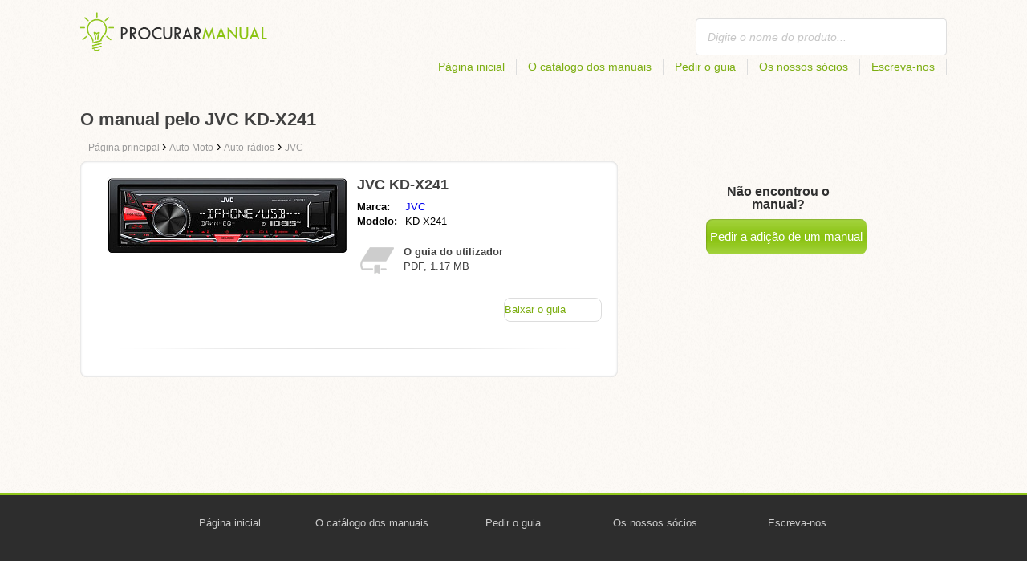

--- FILE ---
content_type: text/html; charset=utf-8
request_url: https://procurarmanual.pt/o-manual-pelo-jvc-kd-x241/
body_size: 4334
content:
<!DOCTYPE html>
<html lang='pt'>
<head>
	<meta name="theme-color" content="#90c61b">
	<meta name="seznam-wmt" content="fylUtksIWwnb4WRDHsY2bCglrwxoXsRD">
	<meta charset="UTF-8">
	<meta name="viewport" content="width=device-width, initial-scale=1">
		<title>O manual pelo JVC KD-X241 | Os manuais</title>
	<meta name="keywords" content="instruções,manual,guia do utilizador JVC KD-X241,">
	<meta name="description" content="O manual pelo JVC KD-X241 download gratuito. O manual está em Português em formato pdf.">
	<script>
		dataLayer = [{
			'user': "1",
			'type': 0,
			
			'product-variant': 'abtest',
			'pageType': 'manual',
		}];
	</script>
				<link rel="alternate" href="https://findeanleitungen.de/anleitung-fur-jvc-kd-x241/" hreflang="DE">
				<link rel="alternate" href="https://mesmodesdemploi.fr/mode-demploi-pour-jvc-kd-x241/" hreflang="FR">
				<link rel="alternate" href="https://findeanleitung.at/anleitung-fur-jvc-kd-x241/" hreflang="DE-AT">
				<link rel="alternate" href="https://findeanleitung.ch/anleitung-fur-jvc-kd-x241/" hreflang="DE-CH">
				<link rel="alternate" href="https://gebruikshandleidingen.nl/gebruiksaanwijzing-voor-jvc-kd-x241/" hreflang="NL">
				<link rel="alternate" href="https://buscaguiadeproducto.es/guia-de-jvc-kd-x241/" hreflang="es">
				<link rel="alternate" href="https://procurarmanual.pt/o-manual-pelo-jvc-kd-x241/" hreflang="pt">
				<link rel="alternate" href="https://trovalaguida.it/guida-per-jvc-kd-x241/" hreflang="IT">
				<link rel="alternate" href="https://gebruikshandleidingen.be/gebruiksaanwijzing-voor-jvc-kd-x241/" hreflang="NL-BE">
				<link rel="alternate" href="https://mesmodesdemploi.be/mode-demploi-pour-jvc-kd-x241/" hreflang="FR-BE">
				<link rel="alternate" href="https://findinstructions.com/instructions-for-jvc-kd-x241/" hreflang="EN">
				<link rel="alternate" href="https://findinstructions.co.uk/instructions-for-jvc-kd-x241/" hreflang="EN-GB">

	<link rel="shortcut icon" href="/favicon.ico">
<link rel="stylesheet" type="text/css" href="/webtemp/cssloader-ba34d9c21ecf-critical.css?1577101178">
	
	<script async src="https://pagead2.googlesyndication.com/pagead/js/adsbygoogle.js?client=ca-pub-1852166013895833"
     crossorigin="anonymous"></script>
	<script async src="https://www.google.com/recaptcha/api.js?render=6LfFEqkpAAAAAFCOw2ZtCHZGykEvlNJJtUkc_jV7"></script>
	<style>
		.grecaptcha-badge {
			visibility: hidden !important;
		}
	</style>
</head>
<body class="resp">
<link rel="stylesheet" type="text/css" href="/webtemp/cssloader-bd1af2b9cec9.css?1734830271">
<!-- Google Tag Manager -->
<noscript>
	<iframe src="//www.googletagmanager.com/ns.html?id=GTM-WP2LCP" height="0" width="0" style="display:none;visibility:hidden"></iframe>
</noscript>

<script>(function(w,d,s,l,i) { w[l]=w[l]||[];w[l].push( { 'gtm.start':
		new Date().getTime(),event:'gtm.js' } );var f=d.getElementsByTagName(s)[0],
		j=d.createElement(s),dl=l!='dataLayer'?'&l='+l:'';j.async=true;j.src=
		'//www.googletagmanager.com/gtm.js?id='+i+dl;f.parentNode.insertBefore(j,f);
} )(window,document,'script','dataLayer','GTM-WP2LCP');</script>
<!-- End Google Tag Manager -->

<!--[if lte IE 8]><div id="ieLt8"><![endif]-->
<div class="page">

<header class="main-header">

    <a class="logo" href="/">
        <img src="/frontend/img/logos/logo_pt.png"
             alt="Procurarmanual.pt">
    </a>
    <!--logo-->
		<form class="ui search search-header huge icon input" onsubmit="dataLayer.push( { 'event':'searchEvent' } );" id="searchbox_" method="get"
			  action="/procurar/">
			<input type="text" name="q" id="search" class="search" placeholder="Digite o nome do produto..."
				   value="">
		</form>
		<!--search-->

    <nav class="main-nav">
        <a
                class="" href="/">Página inicial</a>
        <a
                class="" href="/catalogo/">O catálogo dos manuais</a>
        
            <a class="show-dialog"
                                                  data-dialog="ask-manual"
                                                  href="#">Pedir o guia</a>
        <a class="" href="/os-socios/">Os nossos sócios</a>
        <a
                class="" href="/escreva-nos/">Escreva-nos</a>
    </nav>
    <!--main-nav-->

</header>
<!--main-header-->
	<script type="application/ld+json">
    {
      "@context" : "http://schema.org",
      "@type" : "WebSite",
      "name" : "Procurarmanual.pt",
      "url" : "https://procurarmanual.pt/o-manual-pelo-jvc-kd-x241/"
    }

	</script>

	<h1>O manual pelo JVC KD-X241</h1>


<nav class="path">
	<ol vocab="http://schema.org/" typeof="BreadcrumbList">
		<li>
			<a href="/">
				<span>
					Página principal
				</span>
			</a>
		</li>
	<li property="itemListElement" typeof="ListItem">
		›
		<a href="/auto-moto/" property="item" typeof="WebPage">
			<span property="name">Auto Moto</span>
		</a>
		<meta property="position" content="1">
	</li>
	<li property="itemListElement" typeof="ListItem">
		›
		<a href="/auto-moto/auto-radios/" property="item" typeof="WebPage">
			<span property="name">Auto-rádios</span>
		</a>
		<meta property="position" content="2">
	</li>
	<li property="itemListElement" typeof="ListItem">
		›
		<a href="/auto-moto/auto-radios/jvc/" property="item" typeof="WebPage">
			<span property="name">JVC</span>
		</a>
		<meta property="position" content="3">
	</li>
	</ol>
</nav>
	<div class="ads-google">
		<script async src="https://pagead2.googlesyndication.com/pagead/js/adsbygoogle.js?client=ca-pub-1852166013895833"
     crossorigin="anonymous"></script>
<!-- Návody - Produkt - Nahoře -->
<ins class="adsbygoogle"
     style="display:block"
     data-ad-client="ca-pub-1852166013895833"
     data-ad-slot="6449177915"
     data-ad-format="auto"
     data-full-width-responsive="true"></ins>
<script>
     (adsbygoogle = window.adsbygoogle || []).push({});
</script>
	</div>

	<div class="content-wrapper type-two">
		<div class="product-manual left-content">

			<div class="wrapper product">

				<section class="basic-info">

					<div class="one-half">


						<a href="https://procurarmanual.pt/images/38/jvc-kd-x241.jpg"
						   title="JVC KD-X241" class="show-img">
							<picture>
								<source srcset="https://procurarmanual.pt/images/38/jvc-kd-x241.300x200.fit.q90.jpg" type="image/jpeg">
								<img class="show-img-small"
												   data-src="https://procurarmanual.pt/images/38/jvc-kd-x241.300x200.fit.q90.jpg"
												   alt="JVC KD-X241" title="JVC KD-X241">
							</picture>
						</a>


					</div>

					<div class="one-half">

						<h2>JVC KD-X241</h2>

						<table>
							<tbody>
							<tr>
								<td class="brandName">Marca:</td>
								<td class="brandLink">
										<a href="/jvc/">JVC</a>
								</td>
							</tr>
							<tr>
								<td>Modelo:</td>
								<td>KD-X241</td>
							</tr>
							</tbody>
						</table>

						<div class="size-info">
							<div class="icon"></div>
							<p><b>O guia do utilizador</b></p>
							<p>
								PDF, 1.17
								MB
							</p>
						</div>
						<!--size-info-->

						<div class="product-manual-add ads-google">
							<script async src="https://pagead2.googlesyndication.com/pagead/js/adsbygoogle.js?client=ca-pub-1852166013895833"
     crossorigin="anonymous"></script>
<!-- Návody - Produkt - Nad plačítkem -->
<ins class="adsbygoogle"
     style="display:block"
     data-ad-client="ca-pub-1852166013895833"
     data-ad-slot="2960470990"
     data-ad-format="auto"
     data-full-width-responsive="true"></ins>
<script>
     (adsbygoogle = window.adsbygoogle || []).push({});
</script>
						</div>

						<div class="links">
									<!--sse-->
									<a class="download" onclick="showManual()" title="O manual pelo JVC KD-X241"
									   style="font-size: 16px;"
									   target="_blank" rel="nofollow" href="/o-manual-pelo-jvc-kd-x241/download/">Baixar o guia</a>
									<!--/sse-->
								<!--sse--> <a onclick="showManual()" id="download_B"
											  title="O manual pelo JVC KD-X241"
											  href="https://pdf.procurarmanual.pt/wp-content/uploads/pdf36/jvc-kd-x241-5572716.pdf?h=fFbpbedcA29e7X61e-ZR0w&amp;e=1766859449"
											  style="font-size: 16px;display:none;"
											  target="_blank" rel="nofollow">Baixar o guia</a>
								<!--/sse-->
						</div>
						<!--links-->


					</div>

				</section>

			</div>
			<!--wrapper/product-->
		</div>
		<!--product-manual-->

		<aside class="right-panel">
	<section class="manual-not-found">

		<h2>Não encontrou o manual?</h2>
		<a href="#" class="button-big show-dialog" data-dialog="ask-manual">Pedir a adição de um manual</a>

	</section>
	<!--manual-not-found-->
			<div class="ad ads-google">
				<script async src="https://pagead2.googlesyndication.com/pagead/js/adsbygoogle.js?client=ca-pub-1852166013895833"
     crossorigin="anonymous"></script>
<!-- Návody - Produkt - Na straně -->
<ins class="adsbygoogle"
     style="display:block"
     data-ad-client="ca-pub-1852166013895833"
     data-ad-slot="7717973650"
     data-ad-format="auto"
     data-full-width-responsive="true"></ins>
<script>
     (adsbygoogle = window.adsbygoogle || []).push({});
</script>
			</div>
		</aside>
		<!--right-panel-->

	</div>
	<!--content-wrapper-->
		<script type="application/javascript">
			function showManual() {
				dataLayer.push({"ecommerce":{"currencyCode":"USD","purchase":{"actionField":{"id":7382970,"revenue":0.004859},"products":{"name":"JVC KD-X241","id":39819,"price":0.004859,"brand":"JVC","category":"Autorádia","quantity":"1"}}},"event":"purchase"});
			}
		</script>

		<script type="application/javascript">
			dataLayer.push({"ecommerce":{"detail":{"actionField":{"list":"Product Page","action":"detail"},"products":{"name":"JVC KD-X241","id":39819,"brand":"JVC","category":"Autorádia"}}},"event":"showProduct"});
		</script>
</div>
	<!--page-->
<footer class="main-footer">
    <div class="page menu">
        <a href="/">Página inicial</a>
        <a href="/catalogo/">O catálogo dos manuais</a>
        <a class="show-dialog" data-dialog="ask-manual"
                                              href="#">Pedir o guia</a>
        <a href="/os-socios/">Os nossos sócios</a>
        <a href="/escreva-nos/">Escreva-nos</a>
    </div>
    <!--page/menu-->
</footer>
<!--main-footer-->

<!--DIALOG-->
    <div class="dialog-box ask-manual">

        <a href="#" class="close-button hide-dialog"><!--close--></a>

        <h1>Pedir o guia</h1>

        <p>Depois da adição do manual, será contactado por e-mail</p>

        <form action="/o-manual-pelo-jvc-kd-x241/" method="post" id="myForm" class="ask-manual-form">

            <label for="frm-requestForm-requestForm-name">O nome exato do produto</label>
            <input type="text" name="name" id="frm-requestForm-requestForm-name" required data-nette-rules='[{"op":":filled","msg":"Por favor, digite o nome exato do produto."}]'>

            <label for="frm-requestForm-requestForm-email">O seu e-mail</label>
            <input type="email" name="email" id="frm-requestForm-requestForm-email" required data-nette-rules='[{"op":":filled","msg":"Deve digitar o seu e-mail."},{"op":":email","msg":"Por favor, verifique o seu endereço de e-mail. Ele está registado incorretamente."}]'>

            <input type="hidden" name="recaptchaToken" value="" id="g-recaptcha-response">

            <input type="checkbox" name="terms" id="frm-requestForm-requestForm-terms" required data-nette-rules='[{"op":":filled","msg":"This field is required."},{"op":":equal","msg":"É necessário concordar com o processamento do e-mail.","arg":true}]' checked>
            <label for="frm-requestForm-requestForm-terms">Eu concordo com o processamento do e-mail </label>

            <button type="button" class="button-mid button-abort hide-dialog">Cancelar</button>
            <button class="button-mid" type="submit" name="_submit" value="Pedir o guia">Pedir o guia</button>
        <input type="hidden" name="_do" value="requestForm-requestForm-submit"></form>

        <p class="privacy-policy" style="margin-top:10px">
            This site is protected by reCAPTCHA and the Google
            <a href="https://policies.google.com/privacy">Privacy Policy</a> and
            <a href="https://policies.google.com/terms">Terms of Service</a> apply.
        </p>
    </div>
<!--dialog-box-->
<script>
    document.addEventListener('DOMContentLoaded', (event) => {
        document.getElementById('myForm').addEventListener('submit', function(e) {
            e.preventDefault();
            grecaptcha.ready(function() {
                grecaptcha.execute('6LfFEqkpAAAAAFCOw2ZtCHZGykEvlNJJtUkc_jV7', { action: 'submit' } ).then(function(token) {
                    document.getElementById('g-recaptcha-response').value = token;
                    $("#myForm").submit();
                });
            });
        });
    });
</script>
	<!--DIALOG-->
	<div class="dialog-box addNavod">
		<a href="#" class="close-button hide-dialog"><!--close--></a>
		<h1>Adição de um manual</h1>
		<p>Se deseja adicionar um manual, por favor envie-o para o e-mail <i><a href="/cdn-cgi/l/email-protection" class="__cf_email__" data-cfemail="e48d8a828ba494968b879196859689858a918588ca9490">[email&#160;protected]</a></i>.
			<br>
			<br>
			<b>Obrigado</b><br></p>
	</div>
	<!--dialog-box-->

	<!--[if IE]>
	<script src="//html5shiv.googlecode.com/svn/trunk/html5.js"></script>
	<![endif]-->
<script data-cfasync="false" src="/cdn-cgi/scripts/5c5dd728/cloudflare-static/email-decode.min.js"></script><script src="/webtemp/jsloader-3fba8208d02c.js?1577101178"></script>
	

<script defer src="https://static.cloudflareinsights.com/beacon.min.js/vcd15cbe7772f49c399c6a5babf22c1241717689176015" integrity="sha512-ZpsOmlRQV6y907TI0dKBHq9Md29nnaEIPlkf84rnaERnq6zvWvPUqr2ft8M1aS28oN72PdrCzSjY4U6VaAw1EQ==" data-cf-beacon='{"version":"2024.11.0","token":"70cb6af4b6c44910a98839223e1f1ab9","r":1,"server_timing":{"name":{"cfCacheStatus":true,"cfEdge":true,"cfExtPri":true,"cfL4":true,"cfOrigin":true,"cfSpeedBrain":true},"location_startswith":null}}' crossorigin="anonymous"></script>
</body>
</html>


--- FILE ---
content_type: text/html; charset=utf-8
request_url: https://www.google.com/recaptcha/api2/anchor?ar=1&k=6LfFEqkpAAAAAFCOw2ZtCHZGykEvlNJJtUkc_jV7&co=aHR0cHM6Ly9wcm9jdXJhcm1hbnVhbC5wdDo0NDM.&hl=en&v=7gg7H51Q-naNfhmCP3_R47ho&size=invisible&anchor-ms=20000&execute-ms=30000&cb=etxva652hhda
body_size: 48037
content:
<!DOCTYPE HTML><html dir="ltr" lang="en"><head><meta http-equiv="Content-Type" content="text/html; charset=UTF-8">
<meta http-equiv="X-UA-Compatible" content="IE=edge">
<title>reCAPTCHA</title>
<style type="text/css">
/* cyrillic-ext */
@font-face {
  font-family: 'Roboto';
  font-style: normal;
  font-weight: 400;
  font-stretch: 100%;
  src: url(//fonts.gstatic.com/s/roboto/v48/KFO7CnqEu92Fr1ME7kSn66aGLdTylUAMa3GUBHMdazTgWw.woff2) format('woff2');
  unicode-range: U+0460-052F, U+1C80-1C8A, U+20B4, U+2DE0-2DFF, U+A640-A69F, U+FE2E-FE2F;
}
/* cyrillic */
@font-face {
  font-family: 'Roboto';
  font-style: normal;
  font-weight: 400;
  font-stretch: 100%;
  src: url(//fonts.gstatic.com/s/roboto/v48/KFO7CnqEu92Fr1ME7kSn66aGLdTylUAMa3iUBHMdazTgWw.woff2) format('woff2');
  unicode-range: U+0301, U+0400-045F, U+0490-0491, U+04B0-04B1, U+2116;
}
/* greek-ext */
@font-face {
  font-family: 'Roboto';
  font-style: normal;
  font-weight: 400;
  font-stretch: 100%;
  src: url(//fonts.gstatic.com/s/roboto/v48/KFO7CnqEu92Fr1ME7kSn66aGLdTylUAMa3CUBHMdazTgWw.woff2) format('woff2');
  unicode-range: U+1F00-1FFF;
}
/* greek */
@font-face {
  font-family: 'Roboto';
  font-style: normal;
  font-weight: 400;
  font-stretch: 100%;
  src: url(//fonts.gstatic.com/s/roboto/v48/KFO7CnqEu92Fr1ME7kSn66aGLdTylUAMa3-UBHMdazTgWw.woff2) format('woff2');
  unicode-range: U+0370-0377, U+037A-037F, U+0384-038A, U+038C, U+038E-03A1, U+03A3-03FF;
}
/* math */
@font-face {
  font-family: 'Roboto';
  font-style: normal;
  font-weight: 400;
  font-stretch: 100%;
  src: url(//fonts.gstatic.com/s/roboto/v48/KFO7CnqEu92Fr1ME7kSn66aGLdTylUAMawCUBHMdazTgWw.woff2) format('woff2');
  unicode-range: U+0302-0303, U+0305, U+0307-0308, U+0310, U+0312, U+0315, U+031A, U+0326-0327, U+032C, U+032F-0330, U+0332-0333, U+0338, U+033A, U+0346, U+034D, U+0391-03A1, U+03A3-03A9, U+03B1-03C9, U+03D1, U+03D5-03D6, U+03F0-03F1, U+03F4-03F5, U+2016-2017, U+2034-2038, U+203C, U+2040, U+2043, U+2047, U+2050, U+2057, U+205F, U+2070-2071, U+2074-208E, U+2090-209C, U+20D0-20DC, U+20E1, U+20E5-20EF, U+2100-2112, U+2114-2115, U+2117-2121, U+2123-214F, U+2190, U+2192, U+2194-21AE, U+21B0-21E5, U+21F1-21F2, U+21F4-2211, U+2213-2214, U+2216-22FF, U+2308-230B, U+2310, U+2319, U+231C-2321, U+2336-237A, U+237C, U+2395, U+239B-23B7, U+23D0, U+23DC-23E1, U+2474-2475, U+25AF, U+25B3, U+25B7, U+25BD, U+25C1, U+25CA, U+25CC, U+25FB, U+266D-266F, U+27C0-27FF, U+2900-2AFF, U+2B0E-2B11, U+2B30-2B4C, U+2BFE, U+3030, U+FF5B, U+FF5D, U+1D400-1D7FF, U+1EE00-1EEFF;
}
/* symbols */
@font-face {
  font-family: 'Roboto';
  font-style: normal;
  font-weight: 400;
  font-stretch: 100%;
  src: url(//fonts.gstatic.com/s/roboto/v48/KFO7CnqEu92Fr1ME7kSn66aGLdTylUAMaxKUBHMdazTgWw.woff2) format('woff2');
  unicode-range: U+0001-000C, U+000E-001F, U+007F-009F, U+20DD-20E0, U+20E2-20E4, U+2150-218F, U+2190, U+2192, U+2194-2199, U+21AF, U+21E6-21F0, U+21F3, U+2218-2219, U+2299, U+22C4-22C6, U+2300-243F, U+2440-244A, U+2460-24FF, U+25A0-27BF, U+2800-28FF, U+2921-2922, U+2981, U+29BF, U+29EB, U+2B00-2BFF, U+4DC0-4DFF, U+FFF9-FFFB, U+10140-1018E, U+10190-1019C, U+101A0, U+101D0-101FD, U+102E0-102FB, U+10E60-10E7E, U+1D2C0-1D2D3, U+1D2E0-1D37F, U+1F000-1F0FF, U+1F100-1F1AD, U+1F1E6-1F1FF, U+1F30D-1F30F, U+1F315, U+1F31C, U+1F31E, U+1F320-1F32C, U+1F336, U+1F378, U+1F37D, U+1F382, U+1F393-1F39F, U+1F3A7-1F3A8, U+1F3AC-1F3AF, U+1F3C2, U+1F3C4-1F3C6, U+1F3CA-1F3CE, U+1F3D4-1F3E0, U+1F3ED, U+1F3F1-1F3F3, U+1F3F5-1F3F7, U+1F408, U+1F415, U+1F41F, U+1F426, U+1F43F, U+1F441-1F442, U+1F444, U+1F446-1F449, U+1F44C-1F44E, U+1F453, U+1F46A, U+1F47D, U+1F4A3, U+1F4B0, U+1F4B3, U+1F4B9, U+1F4BB, U+1F4BF, U+1F4C8-1F4CB, U+1F4D6, U+1F4DA, U+1F4DF, U+1F4E3-1F4E6, U+1F4EA-1F4ED, U+1F4F7, U+1F4F9-1F4FB, U+1F4FD-1F4FE, U+1F503, U+1F507-1F50B, U+1F50D, U+1F512-1F513, U+1F53E-1F54A, U+1F54F-1F5FA, U+1F610, U+1F650-1F67F, U+1F687, U+1F68D, U+1F691, U+1F694, U+1F698, U+1F6AD, U+1F6B2, U+1F6B9-1F6BA, U+1F6BC, U+1F6C6-1F6CF, U+1F6D3-1F6D7, U+1F6E0-1F6EA, U+1F6F0-1F6F3, U+1F6F7-1F6FC, U+1F700-1F7FF, U+1F800-1F80B, U+1F810-1F847, U+1F850-1F859, U+1F860-1F887, U+1F890-1F8AD, U+1F8B0-1F8BB, U+1F8C0-1F8C1, U+1F900-1F90B, U+1F93B, U+1F946, U+1F984, U+1F996, U+1F9E9, U+1FA00-1FA6F, U+1FA70-1FA7C, U+1FA80-1FA89, U+1FA8F-1FAC6, U+1FACE-1FADC, U+1FADF-1FAE9, U+1FAF0-1FAF8, U+1FB00-1FBFF;
}
/* vietnamese */
@font-face {
  font-family: 'Roboto';
  font-style: normal;
  font-weight: 400;
  font-stretch: 100%;
  src: url(//fonts.gstatic.com/s/roboto/v48/KFO7CnqEu92Fr1ME7kSn66aGLdTylUAMa3OUBHMdazTgWw.woff2) format('woff2');
  unicode-range: U+0102-0103, U+0110-0111, U+0128-0129, U+0168-0169, U+01A0-01A1, U+01AF-01B0, U+0300-0301, U+0303-0304, U+0308-0309, U+0323, U+0329, U+1EA0-1EF9, U+20AB;
}
/* latin-ext */
@font-face {
  font-family: 'Roboto';
  font-style: normal;
  font-weight: 400;
  font-stretch: 100%;
  src: url(//fonts.gstatic.com/s/roboto/v48/KFO7CnqEu92Fr1ME7kSn66aGLdTylUAMa3KUBHMdazTgWw.woff2) format('woff2');
  unicode-range: U+0100-02BA, U+02BD-02C5, U+02C7-02CC, U+02CE-02D7, U+02DD-02FF, U+0304, U+0308, U+0329, U+1D00-1DBF, U+1E00-1E9F, U+1EF2-1EFF, U+2020, U+20A0-20AB, U+20AD-20C0, U+2113, U+2C60-2C7F, U+A720-A7FF;
}
/* latin */
@font-face {
  font-family: 'Roboto';
  font-style: normal;
  font-weight: 400;
  font-stretch: 100%;
  src: url(//fonts.gstatic.com/s/roboto/v48/KFO7CnqEu92Fr1ME7kSn66aGLdTylUAMa3yUBHMdazQ.woff2) format('woff2');
  unicode-range: U+0000-00FF, U+0131, U+0152-0153, U+02BB-02BC, U+02C6, U+02DA, U+02DC, U+0304, U+0308, U+0329, U+2000-206F, U+20AC, U+2122, U+2191, U+2193, U+2212, U+2215, U+FEFF, U+FFFD;
}
/* cyrillic-ext */
@font-face {
  font-family: 'Roboto';
  font-style: normal;
  font-weight: 500;
  font-stretch: 100%;
  src: url(//fonts.gstatic.com/s/roboto/v48/KFO7CnqEu92Fr1ME7kSn66aGLdTylUAMa3GUBHMdazTgWw.woff2) format('woff2');
  unicode-range: U+0460-052F, U+1C80-1C8A, U+20B4, U+2DE0-2DFF, U+A640-A69F, U+FE2E-FE2F;
}
/* cyrillic */
@font-face {
  font-family: 'Roboto';
  font-style: normal;
  font-weight: 500;
  font-stretch: 100%;
  src: url(//fonts.gstatic.com/s/roboto/v48/KFO7CnqEu92Fr1ME7kSn66aGLdTylUAMa3iUBHMdazTgWw.woff2) format('woff2');
  unicode-range: U+0301, U+0400-045F, U+0490-0491, U+04B0-04B1, U+2116;
}
/* greek-ext */
@font-face {
  font-family: 'Roboto';
  font-style: normal;
  font-weight: 500;
  font-stretch: 100%;
  src: url(//fonts.gstatic.com/s/roboto/v48/KFO7CnqEu92Fr1ME7kSn66aGLdTylUAMa3CUBHMdazTgWw.woff2) format('woff2');
  unicode-range: U+1F00-1FFF;
}
/* greek */
@font-face {
  font-family: 'Roboto';
  font-style: normal;
  font-weight: 500;
  font-stretch: 100%;
  src: url(//fonts.gstatic.com/s/roboto/v48/KFO7CnqEu92Fr1ME7kSn66aGLdTylUAMa3-UBHMdazTgWw.woff2) format('woff2');
  unicode-range: U+0370-0377, U+037A-037F, U+0384-038A, U+038C, U+038E-03A1, U+03A3-03FF;
}
/* math */
@font-face {
  font-family: 'Roboto';
  font-style: normal;
  font-weight: 500;
  font-stretch: 100%;
  src: url(//fonts.gstatic.com/s/roboto/v48/KFO7CnqEu92Fr1ME7kSn66aGLdTylUAMawCUBHMdazTgWw.woff2) format('woff2');
  unicode-range: U+0302-0303, U+0305, U+0307-0308, U+0310, U+0312, U+0315, U+031A, U+0326-0327, U+032C, U+032F-0330, U+0332-0333, U+0338, U+033A, U+0346, U+034D, U+0391-03A1, U+03A3-03A9, U+03B1-03C9, U+03D1, U+03D5-03D6, U+03F0-03F1, U+03F4-03F5, U+2016-2017, U+2034-2038, U+203C, U+2040, U+2043, U+2047, U+2050, U+2057, U+205F, U+2070-2071, U+2074-208E, U+2090-209C, U+20D0-20DC, U+20E1, U+20E5-20EF, U+2100-2112, U+2114-2115, U+2117-2121, U+2123-214F, U+2190, U+2192, U+2194-21AE, U+21B0-21E5, U+21F1-21F2, U+21F4-2211, U+2213-2214, U+2216-22FF, U+2308-230B, U+2310, U+2319, U+231C-2321, U+2336-237A, U+237C, U+2395, U+239B-23B7, U+23D0, U+23DC-23E1, U+2474-2475, U+25AF, U+25B3, U+25B7, U+25BD, U+25C1, U+25CA, U+25CC, U+25FB, U+266D-266F, U+27C0-27FF, U+2900-2AFF, U+2B0E-2B11, U+2B30-2B4C, U+2BFE, U+3030, U+FF5B, U+FF5D, U+1D400-1D7FF, U+1EE00-1EEFF;
}
/* symbols */
@font-face {
  font-family: 'Roboto';
  font-style: normal;
  font-weight: 500;
  font-stretch: 100%;
  src: url(//fonts.gstatic.com/s/roboto/v48/KFO7CnqEu92Fr1ME7kSn66aGLdTylUAMaxKUBHMdazTgWw.woff2) format('woff2');
  unicode-range: U+0001-000C, U+000E-001F, U+007F-009F, U+20DD-20E0, U+20E2-20E4, U+2150-218F, U+2190, U+2192, U+2194-2199, U+21AF, U+21E6-21F0, U+21F3, U+2218-2219, U+2299, U+22C4-22C6, U+2300-243F, U+2440-244A, U+2460-24FF, U+25A0-27BF, U+2800-28FF, U+2921-2922, U+2981, U+29BF, U+29EB, U+2B00-2BFF, U+4DC0-4DFF, U+FFF9-FFFB, U+10140-1018E, U+10190-1019C, U+101A0, U+101D0-101FD, U+102E0-102FB, U+10E60-10E7E, U+1D2C0-1D2D3, U+1D2E0-1D37F, U+1F000-1F0FF, U+1F100-1F1AD, U+1F1E6-1F1FF, U+1F30D-1F30F, U+1F315, U+1F31C, U+1F31E, U+1F320-1F32C, U+1F336, U+1F378, U+1F37D, U+1F382, U+1F393-1F39F, U+1F3A7-1F3A8, U+1F3AC-1F3AF, U+1F3C2, U+1F3C4-1F3C6, U+1F3CA-1F3CE, U+1F3D4-1F3E0, U+1F3ED, U+1F3F1-1F3F3, U+1F3F5-1F3F7, U+1F408, U+1F415, U+1F41F, U+1F426, U+1F43F, U+1F441-1F442, U+1F444, U+1F446-1F449, U+1F44C-1F44E, U+1F453, U+1F46A, U+1F47D, U+1F4A3, U+1F4B0, U+1F4B3, U+1F4B9, U+1F4BB, U+1F4BF, U+1F4C8-1F4CB, U+1F4D6, U+1F4DA, U+1F4DF, U+1F4E3-1F4E6, U+1F4EA-1F4ED, U+1F4F7, U+1F4F9-1F4FB, U+1F4FD-1F4FE, U+1F503, U+1F507-1F50B, U+1F50D, U+1F512-1F513, U+1F53E-1F54A, U+1F54F-1F5FA, U+1F610, U+1F650-1F67F, U+1F687, U+1F68D, U+1F691, U+1F694, U+1F698, U+1F6AD, U+1F6B2, U+1F6B9-1F6BA, U+1F6BC, U+1F6C6-1F6CF, U+1F6D3-1F6D7, U+1F6E0-1F6EA, U+1F6F0-1F6F3, U+1F6F7-1F6FC, U+1F700-1F7FF, U+1F800-1F80B, U+1F810-1F847, U+1F850-1F859, U+1F860-1F887, U+1F890-1F8AD, U+1F8B0-1F8BB, U+1F8C0-1F8C1, U+1F900-1F90B, U+1F93B, U+1F946, U+1F984, U+1F996, U+1F9E9, U+1FA00-1FA6F, U+1FA70-1FA7C, U+1FA80-1FA89, U+1FA8F-1FAC6, U+1FACE-1FADC, U+1FADF-1FAE9, U+1FAF0-1FAF8, U+1FB00-1FBFF;
}
/* vietnamese */
@font-face {
  font-family: 'Roboto';
  font-style: normal;
  font-weight: 500;
  font-stretch: 100%;
  src: url(//fonts.gstatic.com/s/roboto/v48/KFO7CnqEu92Fr1ME7kSn66aGLdTylUAMa3OUBHMdazTgWw.woff2) format('woff2');
  unicode-range: U+0102-0103, U+0110-0111, U+0128-0129, U+0168-0169, U+01A0-01A1, U+01AF-01B0, U+0300-0301, U+0303-0304, U+0308-0309, U+0323, U+0329, U+1EA0-1EF9, U+20AB;
}
/* latin-ext */
@font-face {
  font-family: 'Roboto';
  font-style: normal;
  font-weight: 500;
  font-stretch: 100%;
  src: url(//fonts.gstatic.com/s/roboto/v48/KFO7CnqEu92Fr1ME7kSn66aGLdTylUAMa3KUBHMdazTgWw.woff2) format('woff2');
  unicode-range: U+0100-02BA, U+02BD-02C5, U+02C7-02CC, U+02CE-02D7, U+02DD-02FF, U+0304, U+0308, U+0329, U+1D00-1DBF, U+1E00-1E9F, U+1EF2-1EFF, U+2020, U+20A0-20AB, U+20AD-20C0, U+2113, U+2C60-2C7F, U+A720-A7FF;
}
/* latin */
@font-face {
  font-family: 'Roboto';
  font-style: normal;
  font-weight: 500;
  font-stretch: 100%;
  src: url(//fonts.gstatic.com/s/roboto/v48/KFO7CnqEu92Fr1ME7kSn66aGLdTylUAMa3yUBHMdazQ.woff2) format('woff2');
  unicode-range: U+0000-00FF, U+0131, U+0152-0153, U+02BB-02BC, U+02C6, U+02DA, U+02DC, U+0304, U+0308, U+0329, U+2000-206F, U+20AC, U+2122, U+2191, U+2193, U+2212, U+2215, U+FEFF, U+FFFD;
}
/* cyrillic-ext */
@font-face {
  font-family: 'Roboto';
  font-style: normal;
  font-weight: 900;
  font-stretch: 100%;
  src: url(//fonts.gstatic.com/s/roboto/v48/KFO7CnqEu92Fr1ME7kSn66aGLdTylUAMa3GUBHMdazTgWw.woff2) format('woff2');
  unicode-range: U+0460-052F, U+1C80-1C8A, U+20B4, U+2DE0-2DFF, U+A640-A69F, U+FE2E-FE2F;
}
/* cyrillic */
@font-face {
  font-family: 'Roboto';
  font-style: normal;
  font-weight: 900;
  font-stretch: 100%;
  src: url(//fonts.gstatic.com/s/roboto/v48/KFO7CnqEu92Fr1ME7kSn66aGLdTylUAMa3iUBHMdazTgWw.woff2) format('woff2');
  unicode-range: U+0301, U+0400-045F, U+0490-0491, U+04B0-04B1, U+2116;
}
/* greek-ext */
@font-face {
  font-family: 'Roboto';
  font-style: normal;
  font-weight: 900;
  font-stretch: 100%;
  src: url(//fonts.gstatic.com/s/roboto/v48/KFO7CnqEu92Fr1ME7kSn66aGLdTylUAMa3CUBHMdazTgWw.woff2) format('woff2');
  unicode-range: U+1F00-1FFF;
}
/* greek */
@font-face {
  font-family: 'Roboto';
  font-style: normal;
  font-weight: 900;
  font-stretch: 100%;
  src: url(//fonts.gstatic.com/s/roboto/v48/KFO7CnqEu92Fr1ME7kSn66aGLdTylUAMa3-UBHMdazTgWw.woff2) format('woff2');
  unicode-range: U+0370-0377, U+037A-037F, U+0384-038A, U+038C, U+038E-03A1, U+03A3-03FF;
}
/* math */
@font-face {
  font-family: 'Roboto';
  font-style: normal;
  font-weight: 900;
  font-stretch: 100%;
  src: url(//fonts.gstatic.com/s/roboto/v48/KFO7CnqEu92Fr1ME7kSn66aGLdTylUAMawCUBHMdazTgWw.woff2) format('woff2');
  unicode-range: U+0302-0303, U+0305, U+0307-0308, U+0310, U+0312, U+0315, U+031A, U+0326-0327, U+032C, U+032F-0330, U+0332-0333, U+0338, U+033A, U+0346, U+034D, U+0391-03A1, U+03A3-03A9, U+03B1-03C9, U+03D1, U+03D5-03D6, U+03F0-03F1, U+03F4-03F5, U+2016-2017, U+2034-2038, U+203C, U+2040, U+2043, U+2047, U+2050, U+2057, U+205F, U+2070-2071, U+2074-208E, U+2090-209C, U+20D0-20DC, U+20E1, U+20E5-20EF, U+2100-2112, U+2114-2115, U+2117-2121, U+2123-214F, U+2190, U+2192, U+2194-21AE, U+21B0-21E5, U+21F1-21F2, U+21F4-2211, U+2213-2214, U+2216-22FF, U+2308-230B, U+2310, U+2319, U+231C-2321, U+2336-237A, U+237C, U+2395, U+239B-23B7, U+23D0, U+23DC-23E1, U+2474-2475, U+25AF, U+25B3, U+25B7, U+25BD, U+25C1, U+25CA, U+25CC, U+25FB, U+266D-266F, U+27C0-27FF, U+2900-2AFF, U+2B0E-2B11, U+2B30-2B4C, U+2BFE, U+3030, U+FF5B, U+FF5D, U+1D400-1D7FF, U+1EE00-1EEFF;
}
/* symbols */
@font-face {
  font-family: 'Roboto';
  font-style: normal;
  font-weight: 900;
  font-stretch: 100%;
  src: url(//fonts.gstatic.com/s/roboto/v48/KFO7CnqEu92Fr1ME7kSn66aGLdTylUAMaxKUBHMdazTgWw.woff2) format('woff2');
  unicode-range: U+0001-000C, U+000E-001F, U+007F-009F, U+20DD-20E0, U+20E2-20E4, U+2150-218F, U+2190, U+2192, U+2194-2199, U+21AF, U+21E6-21F0, U+21F3, U+2218-2219, U+2299, U+22C4-22C6, U+2300-243F, U+2440-244A, U+2460-24FF, U+25A0-27BF, U+2800-28FF, U+2921-2922, U+2981, U+29BF, U+29EB, U+2B00-2BFF, U+4DC0-4DFF, U+FFF9-FFFB, U+10140-1018E, U+10190-1019C, U+101A0, U+101D0-101FD, U+102E0-102FB, U+10E60-10E7E, U+1D2C0-1D2D3, U+1D2E0-1D37F, U+1F000-1F0FF, U+1F100-1F1AD, U+1F1E6-1F1FF, U+1F30D-1F30F, U+1F315, U+1F31C, U+1F31E, U+1F320-1F32C, U+1F336, U+1F378, U+1F37D, U+1F382, U+1F393-1F39F, U+1F3A7-1F3A8, U+1F3AC-1F3AF, U+1F3C2, U+1F3C4-1F3C6, U+1F3CA-1F3CE, U+1F3D4-1F3E0, U+1F3ED, U+1F3F1-1F3F3, U+1F3F5-1F3F7, U+1F408, U+1F415, U+1F41F, U+1F426, U+1F43F, U+1F441-1F442, U+1F444, U+1F446-1F449, U+1F44C-1F44E, U+1F453, U+1F46A, U+1F47D, U+1F4A3, U+1F4B0, U+1F4B3, U+1F4B9, U+1F4BB, U+1F4BF, U+1F4C8-1F4CB, U+1F4D6, U+1F4DA, U+1F4DF, U+1F4E3-1F4E6, U+1F4EA-1F4ED, U+1F4F7, U+1F4F9-1F4FB, U+1F4FD-1F4FE, U+1F503, U+1F507-1F50B, U+1F50D, U+1F512-1F513, U+1F53E-1F54A, U+1F54F-1F5FA, U+1F610, U+1F650-1F67F, U+1F687, U+1F68D, U+1F691, U+1F694, U+1F698, U+1F6AD, U+1F6B2, U+1F6B9-1F6BA, U+1F6BC, U+1F6C6-1F6CF, U+1F6D3-1F6D7, U+1F6E0-1F6EA, U+1F6F0-1F6F3, U+1F6F7-1F6FC, U+1F700-1F7FF, U+1F800-1F80B, U+1F810-1F847, U+1F850-1F859, U+1F860-1F887, U+1F890-1F8AD, U+1F8B0-1F8BB, U+1F8C0-1F8C1, U+1F900-1F90B, U+1F93B, U+1F946, U+1F984, U+1F996, U+1F9E9, U+1FA00-1FA6F, U+1FA70-1FA7C, U+1FA80-1FA89, U+1FA8F-1FAC6, U+1FACE-1FADC, U+1FADF-1FAE9, U+1FAF0-1FAF8, U+1FB00-1FBFF;
}
/* vietnamese */
@font-face {
  font-family: 'Roboto';
  font-style: normal;
  font-weight: 900;
  font-stretch: 100%;
  src: url(//fonts.gstatic.com/s/roboto/v48/KFO7CnqEu92Fr1ME7kSn66aGLdTylUAMa3OUBHMdazTgWw.woff2) format('woff2');
  unicode-range: U+0102-0103, U+0110-0111, U+0128-0129, U+0168-0169, U+01A0-01A1, U+01AF-01B0, U+0300-0301, U+0303-0304, U+0308-0309, U+0323, U+0329, U+1EA0-1EF9, U+20AB;
}
/* latin-ext */
@font-face {
  font-family: 'Roboto';
  font-style: normal;
  font-weight: 900;
  font-stretch: 100%;
  src: url(//fonts.gstatic.com/s/roboto/v48/KFO7CnqEu92Fr1ME7kSn66aGLdTylUAMa3KUBHMdazTgWw.woff2) format('woff2');
  unicode-range: U+0100-02BA, U+02BD-02C5, U+02C7-02CC, U+02CE-02D7, U+02DD-02FF, U+0304, U+0308, U+0329, U+1D00-1DBF, U+1E00-1E9F, U+1EF2-1EFF, U+2020, U+20A0-20AB, U+20AD-20C0, U+2113, U+2C60-2C7F, U+A720-A7FF;
}
/* latin */
@font-face {
  font-family: 'Roboto';
  font-style: normal;
  font-weight: 900;
  font-stretch: 100%;
  src: url(//fonts.gstatic.com/s/roboto/v48/KFO7CnqEu92Fr1ME7kSn66aGLdTylUAMa3yUBHMdazQ.woff2) format('woff2');
  unicode-range: U+0000-00FF, U+0131, U+0152-0153, U+02BB-02BC, U+02C6, U+02DA, U+02DC, U+0304, U+0308, U+0329, U+2000-206F, U+20AC, U+2122, U+2191, U+2193, U+2212, U+2215, U+FEFF, U+FFFD;
}

</style>
<link rel="stylesheet" type="text/css" href="https://www.gstatic.com/recaptcha/releases/7gg7H51Q-naNfhmCP3_R47ho/styles__ltr.css">
<script nonce="yFrJ1miK_qwH-acWtPASWg" type="text/javascript">window['__recaptcha_api'] = 'https://www.google.com/recaptcha/api2/';</script>
<script type="text/javascript" src="https://www.gstatic.com/recaptcha/releases/7gg7H51Q-naNfhmCP3_R47ho/recaptcha__en.js" nonce="yFrJ1miK_qwH-acWtPASWg">
      
    </script></head>
<body><div id="rc-anchor-alert" class="rc-anchor-alert"></div>
<input type="hidden" id="recaptcha-token" value="[base64]">
<script type="text/javascript" nonce="yFrJ1miK_qwH-acWtPASWg">
      recaptcha.anchor.Main.init("[\x22ainput\x22,[\x22bgdata\x22,\x22\x22,\[base64]/[base64]/bmV3IFpbdF0obVswXSk6Sz09Mj9uZXcgWlt0XShtWzBdLG1bMV0pOks9PTM/bmV3IFpbdF0obVswXSxtWzFdLG1bMl0pOks9PTQ/[base64]/[base64]/[base64]/[base64]/[base64]/[base64]/[base64]/[base64]/[base64]/[base64]/[base64]/[base64]/[base64]/[base64]\\u003d\\u003d\x22,\[base64]\\u003d\\u003d\x22,\x22wrVvei0ow4wuw4zDh8OIC8Obw6vCphDDg3wyWlHDi8K+NDt8w4XCrTfCqsK1woQBcjHDmMO8FknCr8O1IWQ/[base64]/DmzLDohs/B8OEOcOaTylJwqcaaMKkEsO5eSB1Fn7DhSnDlkTCoxHDo8OsTcOWwo3Dqgd8wpMtSsKiEQfCqcOew4RQbm9xw7Iow4ZcYMO4wrEIIlbDvSQ2wr1FwrQ0aGEpw6nDt8OmR3/Clg3CusKCccK/C8KFDTJ7fsKCw4zCocKnwqRCW8KQw4xlEjkRRjvDm8K2wrh7wqELCMKuw6QgI1lUFRfDuRlMwrTCgMKRw6TCv3lRw4U+cBjCsMKrO1dWwrXCssKOXBxRPkXDj8OYw5ASw7vDqsK3OkEFwpZ6QsOzWMKDUBrDpxUrw6hSw4/DjcKgN8O9fQccw5DCrnlgw4TDpsOkwpzCk001bQLCjsKww4ZDNGhGBcK1Cg9nw4ZvwowCXU3DqsO2E8OnwqhKw6tEwrc2w5dUwpwUw4PCo1nCmk8+EMO/BQc4asOmNcOuKyXCkT43BHNVHj4rB8KIwql0w589wp/DgsOxBMKfOMO8w7TCh8OZfHrDnsKfw6vDuzo6wo5Xw5vCq8KwDcKEEMOUEhh6wqVhf8O5HnkzwqzDuSfDtEZpwpRaLDDDrcKjJWVEEgPDk8O7wrM7P8Kqw7vCmMObw6LDpwMLZ1nCjMKswprDn0AvwrLDisO3wpQjwp/[base64]/[base64]/YsOfccKKYMKOSGIawrxPwopNwol/wrLDnkRiwpYVbT/CiGIRwqjDosOmL1MBa3ddSDzDhsO+wq/DvzdAw5AIJyJFTVVUwosPbUAmYksgC1HCkTFnw7PDugbCqcKZw7jCjlI8KGEpwo7DlmbCl8Obw6Z1w4p1w43Dp8K8w4wKfjrCtcKBwpI7wphhwo/[base64]/CscKAw7XDrm0FHhjDgsOkwpwBw5PCiMOLw5jDlXjCrjsTGgMMBMOFwqhXSMOBw7vCqsKJe8K9McKLwq8vwq/DjkfCjcKHanQZLAnDs8KxK8OXwqnDm8KiOg/CuznCpl5ww4bCicOzw4AvwpPCiFjDl3/DnythRicEEcOKDcOHDMOiw6g9wpYGLSnDuVA0w6FfIVrDrMONwpxESsKDw40bS2ljwrBzw7AeYcOiRxbDrlIeWcOhPyQWQsKxwrA/[base64]/CvcOjw7jCmcOqEwJyw4PDo8KrwrrDmibDr0HDmnfCksOtw4B2w7MSw5fDky7DmCw/[base64]/CrcKOaR/DqQBowpDDuHA6w6/DlCzCowYJI39HbsKNNWdmB0TDozHCmcOAwoLCs8OdI0HCnWPChDMFDAjCpsOqwqpAw40Ew61Ew6pTMwDCsHXCjcKDe8OfD8KLRwYiwrHCvn8vw7nCii7DvcOIEMOHPjfCqMO/w63DssKcw61Sw4nCgMOow6LCrkxbw6twO3bCkMOKw6jCvcODRgkoZCk2woh6QsK3wqsbKcOqwrrDtcO0w6LDh8KrwoRsw4DDuMK6w45xwrJ4wqjCpxUAdcKZYQtAwpDDoMOEwpJaw4Zzw5bDiBIlc8KrN8OmE0l6FXZ1P1EscRHCiTvDvg3CrcKkwqYvwpPDvMOmQ0o/dyZ7wrFSPsOuwofDjsKnwp0zfMKiw44CQMOrwq0GTMOdMjTChMKraD3CtMOvB3wBEcKBw5g2bRtDMXrCj8OGa2IpdRDCsUw8w53CjAd7wqrCmjrDqzhYwoHCrsOxZ1/[base64]/[base64]/wptVwrleZMKTwpTCscO2wq1SAcKKfsOpWSfDn8K/wqPCh8Kdw67DvW4eW8KhwpTDq3szw4rCvMO/DcOIwrvCgsOtTC1Pw5LCrmAqw73DlcOtcl0TDMOORBzCpMOtwqnDq1xcCMKFHn7DpsK8clkoa8OQXENNw4fCjGMFw7hsMXPDjsK8wrvDvMONw63DusOicsKIw67Ct8KTE8OKw7/Do8OcwqDDrkEPCMOHwonDjMOuw4c4TwwIYMOfw6/DvzZTw5JTw5DDtmd5woLCmUjCicK+w7XDs8KewpzDhsK9JMKQAcKlXMKfw4gIwr8zw6QrwqvDisO/[base64]/Cvi8Mw47Dum91wprCrsKIDS95OsKVw6IzPQjDoArDl8Kpwq9gwrXCoGrCscKXw44pUT8lwqEYw7jCvcK/c8KmwqrDlsOhw4Icw73Dn8Ocwr8adMK7w6UawpDCkAsRTjcIwovCi2A8w7HCi8KaLMOiwrh/IsKIXMOhwqIPwpPDnsOIw7HDlwTDjwPCsCzCg1HDhsOcTxbCrMOhw7FqOEjDvBzDnn/[base64]/[base64]/CmsKjbkDCrHcow55ldMOIXMKiw4vDlH/DvcKrwrjCh8OjwqZ+UsOmwozCqjUnw5/[base64]/CjsKFcsKdw6rDpcO/BUI+w7nDqsKJCMK1XcK7wrIIT8OtMcK4w6xte8K1cTZlwrjCi8OoCzYtBsKswpfCpCBYUC/ClMOuRMO/[base64]/VcOAwrnDnMOyw7TDtQpSwoRgLW/DhB/[base64]/CssOXw7Qhw55SMMKOwrnDllrDjncuwqJPw48Uwo3CgWk4UFRlwoh2w4TCi8K4NnguVcKhw7M1G2x6wqBbw5sQJXwUwqXCjFnDiGIwQcOVcEzCl8KmaUxUbWXDrcKNwrvClSsET8OHw73CpyQONlbDvirDmHE/wohqLcKGworCvcK+LxojwpfCgyXClB1cwp0Pw53CtEAyZh0AwpLCtsKpJsKgUyHCkXrDgcKjwoDDkEtGGMOhMC/DqV/CncKuwr98XiLCk8KGYwclPArDncKdw5xow4zClMOgw6vCvcKtwo7CpCPCg2YTAj1lw7fCpcOZKQ/Dj8KuwqU+wprDmMOnwpLCjcOyw5rClsOFworCp8KHMcOSTcOsw4rCoVx0w6nCuHU+YcOwGw0hIMOXw49LwowQw7LDpcOvEWh4w7UOdsOKwr5+w5fCtE/CoSTCsj0cwrnCgl1Zw49TOWPCs0/Cv8OfDsOEXRJ/fsOVS8OJLGvDigzCo8KFWizDtsO9worCiA8wXMOMRcOuw54tXsOww73Chk46w6bCg8KdDTHDkU/CicOWw7bCjQvDtkl/[base64]/eAg4L8OJw7PDr8KBwrxoEV3Dm8O3w5XCl2fDlzvDrEkgH8OQcsOCw4rCmsOGwoHDqgPDhsKfWMKeXxjCpsKGwqNEYX3DngfDjcKUTA1qw6pdw7pLw6N1w7fCncOaUcOsw4vDnsOFTA4Zwr4jwrs5PcOSC18+wpBawpPCqMOXOiB2NMOqwq/[base64]/CkMK8H8OvTnjDpwzCi8KmZSrCmMKcwpfCicO1JcO1KsOzMMK6FRvDvcK2GgwpwoNGM8OGw4wowpnDrcKpGhBzwo4TbMKFPcKWPzjDs27DgsOrB8OGV8O9esKDSVluwrUpw5UPw4MGTMOLw4/Dr2PDvcOTw4HCiMKNw77CjMKawrHCjcO/wrXDpAxhTFt4csK6wpQSOG/DnGbDiBTCscKnFMKOw58qUsKFLMK5DsKgdmA1I8OKCQxvPUbDhhXDths2CMOLw6nCq8Oow7gOOUrDomQ/wpbDthvClU5ww7zChcKCTWTCnn7CosO+dU/DqnvDrsOkdMOMGMK4w7XCosODwrBzw4fDtMKOdiLDqifCoU3DjmhBw53Ch1cDcS8SG8OUdsKXw6rDssKcOcOtwpAHD8Kqwr7DhcKqw5rDssK9wpTClA7Dnw/Cslg8NnzDk2jCqUrCnMKmH8KyYxE5ESDDh8OzGXbCtcOmw6fDtMKmG2ctwoTCjyTDrMK9w7prw7ZpOMK7OMOnTMOwYnTDh0fCrcOkMU9Nw6h7wocvwofDuHc7Z0UbQMOxwqtpfyzDh8K8X8KnBcK/w7Bcw4vDnArCn2HCqSbDnMKtAcOYHzBLHCp8V8K0OsOdHcOWF2QRw4/Cg23DicOWQ8KtwrnCtMO1woxOYcKOwqDCuwnChMKPwr3CsSlowrMPwqvCk8Knw7XDiXvCjgV7wobCp8KZwoEZwrXDt24bwqLClyobAcOvKcOiw79gw6g3w7HCssONPgR6w65dw5nCuWXCmnPDhVTDu0Bqw4VwQsONQG/DrjEwWHohacKEw4HCmD1Nw6PDusOnw57DpERZN3lsw7/DsGjDtF8ZKC9tY8KDwq00dcOaw6TDtSEMEsKTwq3Cj8KFfMO0KsOHwppheMOnXiUoRcKxw4jDg8Ksw7JHw5sXaUjClx7DpsK2w4TDpcOUPT9UIkY/CFrDm23CpxnDqSBfwqfCs2HChAjCn8K9w70cwr9fOzxYNsKLwq7DklEKw5DCujJwwqTCtU4Hw4Q4w4Faw587wpbCosOsG8O/wrFyZ1VAw6XDmEbCpcOpblFAwovCnyk5HcKZFQM+Si5IbcORw6PDhsOVe8KawrDCnhTCmhvDvS5ywo/DrAfDkyTCvMObZVkgwpjDphvDiznCvcKtVWwkeMKpw7puLRHCjsK9w5jCn8K2QMOrwpkvUQA+aHLCmCPClsO0AMOMaFjCnzFcXMK5w4lvw6t+wqrCtcOywpnCn8K/OsOqYVPDm8O5wo7CuXc2wqoqZsKOw6FddMKqKFzDknzCoQxDPcKqVWfDqsKowrzCujXDpz3CqsKvR3R+wpTCmCTDn13CqxsoLcKXG8OZJ0fDocOcwq3Du8K9dALChnIJBMOPDcOQwot+w5LCq8OSKcKlw5fCkynDoV/CuGsrQMKFCA9sw5DDhjEMecKlwojCpU/CrhIswo4pwpA9GBbDt1HDpknDgw7DlUTDlDjCq8O0wqwYw5Zfw5TCrm9Zwq93wrTCsGLCvcKkwo3Dk8OJMcKvwqVnGUJrwrzCncKFw5QRw4/Dr8KiGwLDggnDnEbCn8OIasOCw5Q3w4BUwqVRw5wiw4BRw5bCp8K1VcOQwonDjMK2a8KeTcKpG8KaDMOfw6DChHAIw44jwp8GwqPDiHnDh2XCtBbDoEfDqQbCmB5bYV4lwoHCulXDtMKtEhYyNR/DicKIZCbDtxXDvB7CncK3w4HDt8KNDEDDkzU0wohmw7BUwqJ9wrl/Q8KLFXZ3GHfCt8Kkw7Viw64sFcOSwqlHw7vDqmbCmMKpV8KKw6TCkcKtTcKkwovDoMKMX8OPbsOSw5jDhcOjwoIQw4MywqfDs3AmwrDChRbDssKFw61Sw4PCqMOCV3vCosOXSgXDl2/[base64]/CkGs2w7bChSbDrGDDshdLQcOPwpF7w7ImI8OnwqDDl8K1URfCogEiXwHCt8O9HsKcwp7Dmz7CgnEyWcO7w7d/w5Z6NSYXw4zDm8OUQ8O/V8KXwqBvwrLCo0PDp8K/OhzDuh/CjMOQw79sBRbDtmFnwoQgw4UwGELDgcKsw5xZKTLCsMKfSmzDsmMOwqLCphLCrVLDikUiwq7DlT7Djj5BJUhkwoHCkgzCvsK9Vg5kQsORDVTChcOuw6nDpBTCvsKpU0V6w4BtwpNyfSnCmC/Dv8KPw4B/w7LCkA3DnVtiw6bCmVpFPmFjwpwBwpzCs8Otw4s2w4dbOMO5XEQyfidlbnTClcKvw5sQwpQIw4LDlMOxKsKmUMKMDEvDunPDpMOLbhozPX5Pw5x2CGXDnsKuAsOswqvDnUXDjsK1wpXDl8OQwqLDnw7DncKKbHnDr8K4wo7CssKVw4/DocOIGAjCoXDDk8KXw6bCkcORcsKJw57DqF1KDwIUdsOuc2tSNMOxMcObIWlQw4XCisOSbcOSX2UYwr7Dpk9ewqkmWcKrwozCoS4Nw4k/EMOzw7jCpMODw5nCj8KQFcObbhhQUxjDucOwwrspwpFpEVsGw4zDkVTDqsKYw6rCqMOMwobCicObwpYOBMKSWRnCr3zDmsOGwp9BG8K7KBXCgQHDv8O8w67DvsK4WwjCqcKOJC/CojQrfcOLwovDjcKow5ooF1pQe0rCpsKEw4MjXcOiRHLDpsK8ZhvChMOfw4RLZcKvJsKqR8KgIcK8wqtDw5LCgwALwr5Ow4XDgFJuwrHCsXg/[base64]/w43CrAbDs3koRwssDxFzw5jDkkZdDSp2fcKlw7oMw5PCi8OIYcORwroCGMKgD8OKXGhww7PDgzDDqcOlwrrCu3XCpH/[base64]/wrdVwovCkhnDkcO/YxPDg2nDiMKFwpzDuzDDt0PCk8OWwq9yNg3Dq2Y8wq1mw657w5wfcMOdEF5Tw7/ChcKsw5/CmArCtyvCoE/CsGbCszp+WsOGH3lPJ8KHw77DhC0gw6vCqwjDt8KBI8K1NgbDjMK3w7vDpQjDiBYDw7fClAVREGJlwpp7ScObI8K/[base64]/[base64]/Ct1bCqyPCr8OwfBvDvMOYMcK8w6I5RcKPfSDCusKoayoDXcO/IgRTwpduQMODIjPCj8OCw7fCgUJsBcKzWUxgwqsNw63CosOgJsKeX8O9w6BSwr/DtMK7w4DCpmcDD8Krw7l6wpfCsXocw4PDjSfCtsKuwqgBwrvDtSLDsD1fw7h1c8Ktw7bCr17DkcKqwrLDksOXw6gwCMOAwpY0S8K7UMO3W8KEwqXDlnZuw65uSmoHKVYbYTLCgMK/[base64]/DrRAJwqFGMUfCnxnDpXVdKcOsw6bChFbDkMOdBVpjw6dPUUpow4bDl8OOw44jwqEHw50Fwo7DhQgZbmDDkVN6fsOOAcK9wrzCvWDCgTfDuD0xWMO1woZJAGDCjMO8wrfDmnXCrcOqwpTCik97XT/[base64]/DimkTwohyS3PChAo2w6DCq8OXOAzDocKcOsOGw4LDqkoed8OJw6LDujJMasO2w4oawpdsw6/DnVfDsSV1TsOGw6ENwrcIw4kzYcO2CTbDncKzw4URQ8KbY8KNNRrDkMKbMgQ7w6A9w5PCu8KTWRzCvsOHXMK0R8KmfMOvX8K+KsOawpTClgl6wrh8fsOtB8K/w7pEw7JSZsOmW8KTecOXDMK7w6EBCXXCuHXCr8OtwqHDiMO0YsK9w57DpMKMw6ZKDMKLKsKlw4cWwrx9w6ICwrBywq/[base64]/Dr8O8a8Ohw6TDiho7w5MdAxYZwr1xUMO2eWVKw6Etw7jDr2YPw7zDg8KsOjcGey3DkjHCqcOZworCmsOpwqUTI21MwpPCogDCgcKPX0BywpjDhsKmw7MZbkkXw6DCm2HCgsKJwpgSQMKpYMK2wr3Drn/DscOAwpt+w4k/HcOow50RQ8KfwoXCvMK/[base64]/QMKQJmFgw4fDncKmDsKDPWlJWsKzw7drRsKWQsKnw5ENAToeTsORPMK1w4tfHcO2V8K2w5FYw4LDvkrDu8OLw7rCo1XDmsOMEWnCjsK9IsKqNcOdw4jDhFlpDMKIw4fDgMK/EsKxwoMhw4bDih19w5ZEacKgwofDj8O5UsKZbFzCs1kVTxxgdSfCpjrDlMKASXhAwqHDjHEswo/DjcKrwq7CscO4Ak/[base64]/DsSTCoQpZw6BoEwzDvsO7w6XDjcONEsOYw6HDpRfCiQYrPh7Ciz0RQUFWwp7CmcOGCsK6w6UDw6/CmkTCq8OcLGnCu8OSwq7CsUYvwotiwq3CvkjDq8OPwrMewoMsDiLDjSjCjsOEw6w/w5zCu8K2wq7ClsObAwY/woPDvxxqemLCoMK1McOJMsKwwqJnfcK7OsK/[base64]/w4nCusOHfmRqRsKPwp8Xw5PCiVgnY2/[base64]/CpMOMwonDp8KQIcOZwoogw5LDnsKtwq9Hwp9Gw7XDqwFOSFzDj8OHVMO+w7ZrcMO/bMKpWAPDjMOGCW8Zw5jCisKtb8O+MkPDm0zCnsKVYcOkFMOHdMKxwpgYw6nDp3dcw4YmbsOaw5TDoMOyVhJhw4jCgMOTKcKySkAgwro2dMOZwrJ1AMK0EsOFwrAKw73Cj34DfMKQO8K9LXTDisONBMOdw6/CtwI7ampYKBcqRC8ww7jDmQV7bMOvw6XCi8OGw53DqsO9TcOZwqzDh8OHw5/DtTZAdsOUZx/ClMOsw7oRw77DlMOLJcKhd0HCgC3CpmEww7jDjcKZw5ZzGVc6MsOjPnjCp8OcwoXCpUlpWsKVVirDmi5cw6XCvsKyVzLDnW5Fw7zCmifCoApQfm3CrgpwOz8QbsKMw6fDumrDjcKMYDkkwrR8w4fCiVsfQ8KhYwDCpzATw6XDrWQGTMKVwoLCsSwQeA/ChcOBZTsrITfCokl4wp95w6olVGtOw443AsOxYMKBJisYBlxVw4/Co8KgSG3DlTkKUDPCvHh/HcKpM8Kbw5JEY0Bkw6wpw5zCnRDCg8KVwopGSEnDg8KmUlzCjyEqw4Z6PANsFA5HwqDDo8O1w6jCgsOEw4bDtAbCqlAXM8OCwrFTWsKpAEnCm09Twp/DrcK0wrjDksOWw6vDvyLCiDLDrMOGwoIywq3CmMOqDz5Ec8KLw7bDimnDjwHCmgPCt8OsPwsdN0IcWhdKw7oqw41VwrjDmsK6wol1w4fDlULCklrCqTc2NsKZPgR5KcKlPsKXwr3DnsK2c2lcw5nDgcK7wplHw4/DicO/T0DDlMKZbh3DhmFiwpQHZsOwS2ISwqUTwpsEw63DliHCn1Zpw6rDu8Ovw4sTdcKbwqPDssOIwpDDgXXClTZJVR3Cj8O2RiRrwrNHwq4Bw4PCvCEAIcKLe1InS2XCtsKjwrbDukRewrETcEAIDmd6w5NyVSoew6sLw68caUFHw67DoMO/w6/[base64]/w6B/wrhsw7XCjyXDkw0SesOWSR8NwrLCmRPDg8OLAcO4UcOHEsKfwo/CqcKsw5VPKhpUw6XDr8Oow5nDscKkw6EAYsOUecOQw7E8wqHDgmDDr8K3w4PDnUXDqnIkbivDu8OPw5gNw7DCnl/CpsOqUcKxOcKAw7XDh8ODw5YgwpLCkDTDrsKrw5/Cj2vDgcOLKcO9DsOrSBbDrsKiOsKrHk5Wwq5Mw5XDkFDDn8O2w4ROw7gmcH0ww4/CvMOtwqXDssKpwpjDncKjw6dmwp1xJcOTVsKQw4zDr8Kcw5nChcOXwrkNw4jCnhl2ajIJQsKwwqQHw5bCuS/DsEDDhsKBwrLDuT/[base64]/CsWPCrVAnwrAWbsKewq3CqsOOHSwmVcOVw6jCtFkQX8Kzw4rCl1nDkMOGw5tnZll7wqfDj1/Ct8OIw7YMwpLDtcKawrnClkN6UTnCnMKNAsKXwofCpsKlwoEew6jCh8KIaVzCg8KlVDTCucK1KSTCrxnDnsOTcy7DqWXDiMKOw5wkNMOoRcKhLcKDKyHDkcOqYcOhHMOpZ8K5wpbDi8K6QBZww5jCs8OLNVXCtMOkRMK/BcOfw6piwolDVcKMw6vDicOhesOTOwPCmlrCgsOHw6gAwqthwopzw43CjAPDlEXCuhHCkBzDusKLS8Onwq/[base64]/DtsO0ScKqX8KEwps9BMOrwo85RsKFwrQPbicfB148WFpgYMO5O3rCi2HCilYYw6ZQw4LCgcK1CxEWwoUfPMKTwpzCpsKww47CocOTw5/[base64]/[base64]/DgEHDvcKrw4/[base64]/[base64]/CoMOWBRJSw6LCkWvCoMKewpIODcOQw4vCrGcGe8KAfkjCkMOFe8O8w5EIw59pw6tcw41ZP8OyZwMPwqhMw6HCmcOHRl08w43CokICB8Khw7fCo8Oxw5YIYUPChMKSUcOYAR/[base64]/DlkPDoRrDmMKcw7VRwp1pKV1gwrvDr8Kcw5/[base64]/CpcOUwqbDqwgwecOPwqDDtsOvaSXCjBQ1wprDl8O4GMKoIWIfw7LDlzkafAsbw7oFwpgdFsO2XcKeEhjDnMKRXmTDoMO/O1rDs8OhBSJuODk6fcKNwpwLEHZAwo1wESPClFY1cB5GXSMXUBDDksOywozCrsO6dMODJGzCnTXDi8KVAcK/[base64]/[base64]/DjD3DlCYfwqN6w5fDrsKMw4NGEV1EIcKxG8KWK8OcwrZfw6LCkMKUw6IaExpHH8KJWxcHJV0XwqXDlHLCkhRLYCQSwpHCox5cw5XCqVt4w6HDti3Dv8KnMcKeJw0dw6bCg8Ogwo3DgsOlwr/[base64]/CtsKFEMKVwogQwq1iacO6HMOmwqx3JsK0PMKmwqd0wr0zChlhWmklecKTwpXDjHLDtmVlIz3CpsKSwpjDiMKpwp7Dn8KKMwEmw5QZIcO7EUvDp8K+w5gIw6HCpMO/AsOhwqzCsXVbwpDDtMOkw6dZeyFVwoTCvMKedUJwWWHDn8OTw5TDo1JxFcKfwqvDvsO6wpTDssKBPSjDkGfDvMOzFMO2wqJMYVRgQUrDp0hdw7XDjVJcecO3wpjDnMOhDSM5wrZ7wrLDmTvCu2Ilwp1KWMOgLwIiw7/DmljDjC1pVV3CtxRCQsKqNsO5wpzDpn0XwqtafsOhwqjDr8OmAsKrw57DmcKhw5ZVw5x+FMKmw73CpcKgBRw6fsO/ccKbDcOXw6gsa1pewpYMw5A2cAUBMTPDsltMJ8K+QHcvbEUiw7BdBMK2w4HCucOiKB4Cw7F3PsK/PMOxwqoFSkfCkGcZXsKpXB3CpMONCsOnw5JaJsKLw43DmBkNw7AawqB9b8KAYAzCr8OsIsKJwqbDmcOfwqA+Z2HCo13Dq2sdwpILw7rCjMKsY3DDnMOOMg/DtMODQcOiewfCkCpYw5FFw6zCuT4sScOZPgIdwr4Dd8OdwqXDjUPCo2/[base64]/[base64]/DscOzwqzChcKNBhzDii56fm1Gw73Dv8OlLCs5wqLDo8K6UkFAU8OOMklmw4cIw7dBQMOKw7NrwpvCkh/CgsOcM8OJL2E/Hx0SQsOvw7w9QsO6wqJZw4p2QG8tw4DDnGNnw4nDixnDjcKABMKYwp9uesOAH8OwUMO4wqjDhW5XwojCuMOpw501w5jCi8Oaw47Ct0bCnMO5w7cjaTXDhMO0QBllUsK5w4Uhw7J3BwtgwpUWwrsUVTHDmlEAP8KSE8OYXMKJwp03w7QRwrPDoGxvUkvCr0FVw4xVDg5/G8Ktw43DiAg5ZQbCp2DCssOyC8Ozw7LDusO6ViIJKiFYWxbDkU3CkV/Dhxs9w6xfw65QwpBEdihoPcOhUDsnw7JbTgbCs8KFM3XChMOuQMOqZMO1wpLDpcKiw6o5w4h9wpw1b8OJfcK4w63CscOjwrw/[base64]/DvMKOe8OywqfDv0Q7L8K2SsKjwptQw4vDrsOmWlvDjcONDgnDsMOPD8OqLQJ5w7/DiCrDuVTDu8Kbw57DlcKnUid4PMOGw6Z4A258woHDtBUwMsKnw5HDr8K/OHLDqi1QQBPChCLDv8KnwpLCuQvCusKDwq3CmHDCkhvDlhBwWMOIRT4NNVzCkSdCVi0Kwr3CisKnBXdMKD/[base64]/CicKFO8OWcsO6FcOaw5bChS/CpFbCgMKXOFsmQVjDlkwvLcKlCTZ2K8K/BsKyTkMrNCsiDMKZw7gCwphUw6bDg8KrJcKZwpkbw5/DhkVnwqVsesKUwpsWRkkiw4NSacOlw79cIcKSwpbDlMOUwq0/w6VvwpwldHcCPcOWwq0+PMKAwp3DusKPw7ZeA8K6Cg8XwqMYW8Kfw5XCsysjwrvDvWARwqc5wq/DqsOQw6bCrcK2w53CngtowrzCnWcYJSPCm8Kiw4o+EmFRDG/CriDCumkiwqRRwpDDqlAHwrHCvDXDmFvChsK3bBrCpUfDgw45fj7ChMKVZ3dgw67Dum/DpBvDjX5nwonCksOJwr7DvBd3w7QOfMOJMMOew67Ch8OoDsKKYsOhwrbDh8KDBsO1J8O0JcOtwrjChsKXwp86wozDoH82w6BgwpsFw5w9wrbDogvDvznDrsKVwq/CuE8+wqrDnsOSEEJGwrvDgErCiCvDnUrCtkQQwokEw5cvw70jNAdwPVJYPcOWKsOgwpsuw63DslYpCjQhw5TCuMODHMOhdHdfwo7Dl8KVw57DlsOfwoUqw7zDssOtI8K8w73Ch8O/LCEvw4rClkLCpibCr2XDpwrCklfDmnEZfV0Bwqhtwo3DrAhOwrnCocKywrDDncO+wp8/wpE/XsOJwq1ED3xzw744GMOjwr9Ew7cGGHIqwpcfZy3CmcOrYxd3wrvDmA7DksKawqnCiMKewrDDicKKB8KJfcK1w6Y/JDd0KC7Cs8KyUsOZb8KIKMKJwrnDt0fCoTXDsw1UYF4vFsKIZXbCtiLCgg/DvMOhEcONN8OwwrMcCg7Dv8Oiw43DuMKBA8OqwplUw4jDrUnCvQVFbE1/wqzDvMO+w47DgMKnwpU9w5VADcKKXHvCp8KtwrQSw7nDjErCuUVhw5XCg0oYYcKiw5rDslpvw4dMJ8K9w69/GgFNIwdKbsKUSV8OG8OHwoI6E1cnw6YJwqfDosKmN8OWw4XDhQPDvsKxAsK7w6s/cMKLwoRvwpETZcOrTcO1aDjCg0bDlUHCk8K7asOwwoRWXMKaw5AECcOLOcOXBwbDjcOdUDrCh3XDt8KYQjLCkwRkwq0hwovChcORMFPDlsKqw75Tw7XCtGLDpzXCocKhOg0kSsK6bcKqw7PDtcKPW8OxRTZyJyocwqrCnE3CgsO/[base64]/Dt1V/[base64]/CoEldfsKWGMKHJRXChsORw7TDuBHDpcOFDFDDm8KswrxHw4kRex5dVzHDkcOqFsOdf2BiF8Oaw7kXwo7CpC/Dj0MfwqnClMOLJsOnD2DDqAldw5NWw7bDrcOSYljCiCZbJMKFw7fCq8O2QsO2w6LCvXjDsDQ7TsKPSw9ARcKMWcK9wogjw78ywpjCusKNwqPCnlAcw4bCmhZPZMOmwrgaVcKkGW4VXcOUw7DClsOpwpfCm3/CnsKWwq3DqkTDg33DsAfDtsK0KhbDlm3CnlLDtjt7w65wwrFmw6PDpjlBw7vCuWMMwqjDiEvCghTCgQbDocOBw6Alw7rCscKQPi/DvW3Dk0IZPDzDtcKCwrDCkMOaRMKmw6sEw4XDjCIpwoLCinEGccKrw77ChsK5HMKZwp8wwrHDscOaR8Ofwp3CiijCvcOVJSVzNQYuw7DCjUfDkcK4wrZIwp7Dl8K9wrjDpMKvw6l0DBgSwqpXwoRXDisKYcKQcAvCmREKTcO/woxKwrd/woDCp1nCjcK8METDssKMwr9Ew6oqHMOuwqHClFBIJsKLwoFUdVTCigpXw4HDvCTDncKEB8KRBcKFA8OYw5E8woDCoMOhJ8OWwoTCi8OITGI0wpgowrvDusOfUMKpwqJkwpXDu8KRwrs/eGbCk8KOJMOTFMO+c15dw6IqRSpgwq3Ch8Klwrx+Y8KoHcOfMcKrwrvCpmvCljJdw4fDtcOywo/[base64]/DlgbCksO0woTDnsKnHUQDw7Jzw75HMMO/UwjDs8KMUQfDjsO3CEDCmRrDpsKSQsOOeUYhwrnCikU+w5QHwqFCwojCkirCnsKaDsKvw4swWiU3BcO3XcOvDm7CqXJrw4gaRFFvw7HCq8KqRlDChkrCpcKEDWzDncO2QDlXMcK6worCpxRcw57DgMKrw6bClHE0VcOjaw5ZXAQGw5oBYkcZcMK2w4QMH1JhdG/DtMK8wrXCpcKkw6JCUT0MwqjDjwXCthvDp8OVwoIfNMOzG1Jzwp1YIsKvwpo/SMOgw5d9woDCp2TDgcOAA8OCDMK7NsKLIsKVfcOMw68oORHCkCnDqhhRwrpVwpERG3gCQ8KtG8OHNsO0VsOpNcODwqnChgzCisKGwqlPScOqDsOIwoc7EMOIQsOuwpvCqgRNw4NDVDXDp8OTfMKTGMK+wrZ/w5TCgcODEyARUcOJJcOrUsKuElNhOMK7wrXCmk7DscK/woZbIsOlZU0QaMKMwrDCpcOtQMOWwoocBcOnwpEecGPDoGDDrcOfwrdBQsKuw6kWVSoFwrkjL8OSAsKsw4gpYcOyESgOw5XChcKswqF4w67DucK2QmfCp2vDs0NOP8OMw4UjwrPCl30gVSAfKnhmwqE/I09wPMO6AXs3PkbCrsKeAcKNwpTDksOzw4bDvjsgE8Kqwp/[base64]/w7zCsygVJgk/E8OXJnHCucO/[base64]/DtywnJ8Oaw5tmw4fDghoXw7LDrsKow4nDoMOzw40Cw7XCrMOFwoMwGxdRP24wdyrCrjtJBzEFfnQNwr4vw5hfdcOVwpw2OT/Dt8OnH8K+woxFw40Uw4fCgsK2YTNWL03CixAZwobCjz8Dw5/Dq8OSTsK3MwXDt8OIRFjDjXcOXXHDlMOLwq0pO8Oswr9Ow7Jmwoxyw5/[base64]/wrzCu1nCkDvCqMK9Y8KcB0zDkMKKKETCrcOsL8Ogw7AZw59eeXIxwrkmfSjDhcKjwoXDp1sawrcDbcKDNsOmOcKHwplPCVAuw5zDjcKCBcK5w7XCrsOVT05QfcKgwqfDq8KJw5/[base64]/CqsOuwqVzwoEHwoHDjcO1XcKlRHPCusO7woggacOpc34GPcOIH1AIZ3kcbcK3Vw/Crj7DmlpzB2TDsG4swpkkwqsDw63DrMKzw7DCgMO5QsKCGDLDkG/Dl0APL8KHD8KAYzNNw47DrR0FdcOWw686wqsCwrIewoAGwqPCmsOKcsKxDsO3VWtEwqxMw71qw6PDiyx4EVvDmAJvMEEcw6RCBk5zwqolHDPDsMKLTh0yNhEow5rCsD9SQsKsw7orw5nCt8OwIxNFw47Dihspw6ArPVXCnFRzOsObw512w6XCqsO/YsOgECXDnnNjwq7CvcKFYwBsw4LCiDZTw4vCjkPDusKQwpsOFsKOwqNOcMOsKQ/DvjNWw4Rzw7gVwqfCjzvDiMO3CHvDgD7CmCrChSLCigQHwrozBAvCqn7CpgkWCsOdwrTDrcOaD17DgQ4kwqfDn8OBwqsBKmLDvsO3X8OVI8OPwrBbG03Cv8KldEPCucKNAwgcSMOywobCtFHCnsKdw7DCtybClQIKw7zDsMKvYcOCw5fCtcKmw6/Cm0XDjg0cOcKGF3/DkkDDpDA3KMOEcygTw7AXEjlXfMO+wqbCu8K0dMOuw5TDuVIdwok6woTCqjzDrMOIwq5rwozDghbDtUXDnhxZJ8O4G0nCuDbDvQnCh8Oqw6wnw4jCj8OoF37DjDcSwqFKRcKmTnvDqTw\\u003d\x22],null,[\x22conf\x22,null,\x226LfFEqkpAAAAAFCOw2ZtCHZGykEvlNJJtUkc_jV7\x22,0,null,null,null,1,[16,21,125,63,73,95,87,41,43,42,83,102,105,109,121],[-1442069,928],0,null,null,null,null,0,null,0,null,700,1,null,0,\[base64]/tzcYADoGZWF6dTZkEg4Iiv2INxgAOgVNZklJNBoZCAMSFR0U8JfjNw7/vqUGGcSdCRmc4owCGQ\\u003d\\u003d\x22,0,0,null,null,1,null,0,0],\x22https://procurarmanual.pt:443\x22,null,[3,1,1],null,null,null,1,3600,[\x22https://www.google.com/intl/en/policies/privacy/\x22,\x22https://www.google.com/intl/en/policies/terms/\x22],\x22W9qXNzAXXp8FHEVt+RPL/xvpu1+bTJHmaaKNRTr1fds\\u003d\x22,1,0,null,1,1766861250816,0,0,[209],null,[203,198,161,179,197],\x22RC-wbIYAUzZgGQETA\x22,null,null,null,null,null,\x220dAFcWeA60cGhJCzrQHXh546X9bLpcvRt8FhK-jKJgIMMPRD9KqfusXEbR36j-XEpGw62CPljAAQIN5VQKKSQSJ42SC5e8CZu_Bg\x22,1766944050788]");
    </script></body></html>

--- FILE ---
content_type: text/html; charset=utf-8
request_url: https://www.google.com/recaptcha/api2/aframe
body_size: -280
content:
<!DOCTYPE HTML><html><head><meta http-equiv="content-type" content="text/html; charset=UTF-8"></head><body><script nonce="cyM6sXWX_n63rI0XNHB7mw">/** Anti-fraud and anti-abuse applications only. See google.com/recaptcha */ try{var clients={'sodar':'https://pagead2.googlesyndication.com/pagead/sodar?'};window.addEventListener("message",function(a){try{if(a.source===window.parent){var b=JSON.parse(a.data);var c=clients[b['id']];if(c){var d=document.createElement('img');d.src=c+b['params']+'&rc='+(localStorage.getItem("rc::a")?sessionStorage.getItem("rc::b"):"");window.document.body.appendChild(d);sessionStorage.setItem("rc::e",parseInt(sessionStorage.getItem("rc::e")||0)+1);localStorage.setItem("rc::h",'1766857652939');}}}catch(b){}});window.parent.postMessage("_grecaptcha_ready", "*");}catch(b){}</script></body></html>

--- FILE ---
content_type: text/css
request_url: https://procurarmanual.pt/webtemp/cssloader-bd1af2b9cec9.css?1734830271
body_size: 22776
content:

/*!
 * # Semantic UI 2.3.1 - Input
 * http://github.com/semantic-org/semantic-ui/
 *
 *
 * Released under the MIT license
 * http://opensource.org/licenses/MIT
 *
 */.ui.input{position:relative;font-weight:400;font-style:normal;display:-webkit-inline-box;display:-ms-inline-flexbox;display:inline-flex;color:rgba(0,0,0,.87)}.ui.input>input{margin:0;max-width:100%;-webkit-box-flex:1;-ms-flex:1 0 auto;flex:1 0 auto;outline:0;-webkit-tap-highlight-color:rgba(255,255,255,0);text-align:left;line-height:1.21428571em;font-family:Lato,'Helvetica Neue',Arial,Helvetica,sans-serif;padding:.67857143em 1em;background:#fff;border:1px solid rgba(34,36,38,.15);color:rgba(0,0,0,.87);border-radius:.28571429rem;-webkit-transition:border-color .1s ease,-webkit-box-shadow .1s ease;transition:border-color .1s ease,-webkit-box-shadow .1s ease;transition:box-shadow .1s ease,border-color .1s ease;transition:box-shadow .1s ease,border-color .1s ease,-webkit-box-shadow .1s ease;-webkit-box-shadow:none;box-shadow:none}.ui.input>input::-webkit-input-placeholder{color:rgba(191,191,191,.87)}.ui.input>input::-moz-placeholder{color:rgba(191,191,191,.87)}.ui.input>input:-ms-input-placeholder{color:rgba(191,191,191,.87)}.ui.disabled.input,.ui.input:not(.disabled) input[disabled]{opacity:.45}.ui.disabled.input>input,.ui.input:not(.disabled) input[disabled]{pointer-events:none}.ui.input.down input,.ui.input>input:active{border-color:rgba(0,0,0,.3);background:#fafafa;color:rgba(0,0,0,.87);-webkit-box-shadow:none;box-shadow:none}.ui.loading.loading.input>i.icon:before{position:absolute;content:'';top:50%;left:50%;margin:-.64285714em 0 0 -.64285714em;width:1.28571429em;height:1.28571429em;border-radius:500rem;border:.2em solid rgba(0,0,0,.1)}.ui.loading.loading.input>i.icon:after{position:absolute;content:'';top:50%;left:50%;margin:-.64285714em 0 0 -.64285714em;width:1.28571429em;height:1.28571429em;-webkit-animation:button-spin .6s linear;animation:button-spin .6s linear;-webkit-animation-iteration-count:infinite;animation-iteration-count:infinite;border-radius:500rem;border-color:#767676 transparent transparent;border-style:solid;border-width:.2em;-webkit-box-shadow:0 0 0 1px transparent;box-shadow:0 0 0 1px transparent}.ui.input.focus>input,.ui.input>input:focus{border-color:#85b7d9;background:#fff;color:rgba(0,0,0,.8);-webkit-box-shadow:none;box-shadow:none}.ui.input.focus>input::-webkit-input-placeholder,.ui.input>input:focus::-webkit-input-placeholder{color:rgba(115,115,115,.87)}.ui.input.focus>input::-moz-placeholder,.ui.input>input:focus::-moz-placeholder{color:rgba(115,115,115,.87)}.ui.input.focus>input:-ms-input-placeholder,.ui.input>input:focus:-ms-input-placeholder{color:rgba(115,115,115,.87)}.ui.input.error>input{background-color:#fff6f6;border-color:#e0b4b4;color:#9f3a38;-webkit-box-shadow:none;box-shadow:none}.ui.input.error>input::-webkit-input-placeholder{color:#e7bdbc}.ui.input.error>input::-moz-placeholder{color:#e7bdbc}.ui.input.error>input:-ms-input-placeholder{color:#e7bdbc!important}.ui.input.error>input:focus::-webkit-input-placeholder{color:#da9796}.ui.input.error>input:focus::-moz-placeholder{color:#da9796}.ui.input.error>input:focus:-ms-input-placeholder{color:#da9796!important}.ui.transparent.input>input{border-color:transparent!important;background-color:transparent!important;padding:0!important;-webkit-box-shadow:none!important;box-shadow:none!important;border-radius:0!important}.ui.transparent.icon.input>i.icon{width:1.1em}.ui.transparent.icon.input>input{padding-left:0!important;padding-right:2em!important}.ui.transparent[class*="left icon"].input>input{padding-left:2em!important;padding-right:0!important}.ui.transparent.inverted.input{color:#fff}.ui.transparent.inverted.input>input{color:inherit}.ui.transparent.inverted.input>input::-webkit-input-placeholder{color:rgba(255,255,255,.5)}.ui.transparent.inverted.input>input::-moz-placeholder{color:rgba(255,255,255,.5)}.ui.transparent.inverted.input>input:-ms-input-placeholder{color:rgba(255,255,255,.5)}.ui.icon.input>i.icon{cursor:default;position:absolute;line-height:1;text-align:center;top:0;right:0;margin:0;height:100%;width:2.67142857em;opacity:.5;border-radius:0 .28571429rem .28571429rem 0;-webkit-transition:opacity .3s ease;transition:opacity .3s ease}.ui.icon.input>i.icon:not(.link){pointer-events:none}.ui.icon.input>input{padding-right:2.67142857em!important}.ui.icon.input>i.icon:after,.ui.icon.input>i.icon:before{left:0;position:absolute;text-align:center;top:50%;width:100%;margin-top:-.5em}.ui.icon.input>i.link.icon{cursor:pointer}.ui.icon.input>i.circular.icon{top:.35em;right:.5em}.ui[class*="left icon"].input>i.icon{right:auto;left:1px;border-radius:.28571429rem 0 0 .28571429rem}.ui[class*="left icon"].input>i.circular.icon{right:auto;left:.5em}.ui[class*="left icon"].input>input{padding-left:2.67142857em!important;padding-right:1em!important}.ui.icon.input>input:focus~i.icon{opacity:1}.ui.labeled.input>.label{-webkit-box-flex:0;-ms-flex:0 0 auto;flex:0 0 auto;margin:0;font-size:1em}.ui.labeled.input>.label:not(.corner){padding-top:.78571429em;padding-bottom:.78571429em}.ui.labeled.input:not([class*="corner labeled"]) .label:first-child{border-top-right-radius:0;border-bottom-right-radius:0}.ui.labeled.input:not([class*="corner labeled"]) .label:first-child+input{border-top-left-radius:0;border-bottom-left-radius:0;border-left-color:transparent}.ui.labeled.input:not([class*="corner labeled"]) .label:first-child+input:focus{border-left-color:#85b7d9}.ui[class*="right labeled"].input>input{border-top-right-radius:0!important;border-bottom-right-radius:0!important;border-right-color:transparent!important}.ui[class*="right labeled"].input>input+.label{border-top-left-radius:0;border-bottom-left-radius:0}.ui[class*="right labeled"].input>input:focus{border-right-color:#85b7d9!important}.ui.labeled.input .corner.label{top:1px;right:1px;font-size:.64285714em;border-radius:0 .28571429rem 0 0}.ui[class*="corner labeled"]:not([class*="left corner labeled"]).labeled.input>input{padding-right:2.5em!important}.ui[class*="corner labeled"].icon.input:not([class*="left corner labeled"])>input{padding-right:3.25em!important}.ui[class*="corner labeled"].icon.input:not([class*="left corner labeled"])>.icon{margin-right:1.25em}.ui[class*="left corner labeled"].labeled.input>input{padding-left:2.5em!important}.ui[class*="left corner labeled"].icon.input>input{padding-left:3.25em!important}.ui[class*="left corner labeled"].icon.input>.icon{margin-left:1.25em}.ui.input>.ui.corner.label{top:1px;right:1px}.ui.input>.ui.left.corner.label{right:auto;left:1px}.ui.action.input>.button,.ui.action.input>.buttons{display:-webkit-box;display:-ms-flexbox;display:flex;-webkit-box-align:center;-ms-flex-align:center;align-items:center;-webkit-box-flex:0;-ms-flex:0 0 auto;flex:0 0 auto}.ui.action.input>.button,.ui.action.input>.buttons>.button{padding-top:.78571429em;padding-bottom:.78571429em;margin:0}.ui.action.input:not([class*="left action"])>input{border-top-right-radius:0!important;border-bottom-right-radius:0!important;border-right-color:transparent!important}.ui.action.input:not([class*="left action"])>.button:not(:first-child),.ui.action.input:not([class*="left action"])>.buttons:not(:first-child)>.button,.ui.action.input:not([class*="left action"])>.dropdown:not(:first-child){border-radius:0}.ui.action.input:not([class*="left action"])>.button:last-child,.ui.action.input:not([class*="left action"])>.buttons:last-child>.button,.ui.action.input:not([class*="left action"])>.dropdown:last-child{border-radius:0 .28571429rem .28571429rem 0}.ui.action.input:not([class*="left action"])>input:focus{border-right-color:#85b7d9!important}.ui[class*="left action"].input>input{border-top-left-radius:0!important;border-bottom-left-radius:0!important;border-left-color:transparent!important}.ui[class*="left action"].input>.button,.ui[class*="left action"].input>.buttons>.button,.ui[class*="left action"].input>.dropdown{border-radius:0}.ui[class*="left action"].input>.button:first-child,.ui[class*="left action"].input>.buttons:first-child>.button,.ui[class*="left action"].input>.dropdown:first-child{border-radius:.28571429rem 0 0 .28571429rem}.ui[class*="left action"].input>input:focus{border-left-color:#85b7d9!important}.ui.inverted.input>input{border:none}.ui.fluid.input{display:-webkit-box;display:-ms-flexbox;display:flex}.ui.fluid.input>input{width:0!important}.ui.mini.input{font-size:.78571429em}.ui.small.input{font-size:.92857143em}.ui.input{font-size:1em}.ui.large.input{font-size:1.14285714em}.ui.big.input{font-size:1.28571429em}.ui.huge.input{font-size:1.42857143em}.ui.massive.input{font-size:1.71428571em}
/*!
 * # Semantic UI 2.3.1 - Icon
 * http://github.com/semantic-org/semantic-ui/
 *
 *
 * Released under the MIT license
 * http://opensource.org/licenses/MIT
 *
 */@font-face{font-family:Icons;src:url(../themes/default/assets/fonts/icons.eot);src:url(../themes/default/assets/fonts/icons.eot?#iefix) format('embedded-opentype'),url(../themes/default/assets/fonts/icons.woff2) format('woff2'),url(../themes/default/assets/fonts/icons.woff) format('woff'),url(../themes/default/assets/fonts/icons.ttf) format('truetype'),url(../themes/default/assets/fonts/icons.svg#icons) format('svg');font-style:normal;font-weight:400;font-variant:normal;text-decoration:inherit;text-transform:none}i.icon{display:inline-block;opacity:1;margin:0 .25rem 0 0;width:1.18em;height:1em;font-family:Icons;font-style:normal;font-weight:400;text-decoration:inherit;text-align:center;speak:none;font-smoothing:antialiased;-moz-osx-font-smoothing:grayscale;-webkit-font-smoothing:antialiased;-webkit-backface-visibility:hidden;backface-visibility:hidden}i.icon:before{background:0 0!important}i.icon.loading{height:1em;line-height:1;-webkit-animation:icon-loading 2s linear infinite;animation:icon-loading 2s linear infinite}@-webkit-keyframes icon-loading{from{-webkit-transform:rotate(0);transform:rotate(0)}to{-webkit-transform:rotate(360deg);transform:rotate(360deg)}}@keyframes icon-loading{from{-webkit-transform:rotate(0);transform:rotate(0)}to{-webkit-transform:rotate(360deg);transform:rotate(360deg)}}i.icon.hover{opacity:1!important}i.icon.active{opacity:1!important}i.emphasized.icon{opacity:1!important}i.disabled.icon{opacity:.45!important}i.fitted.icon{width:auto;margin:0!important}i.link.icon,i.link.icons{cursor:pointer;opacity:.8;-webkit-transition:opacity .1s ease;transition:opacity .1s ease}i.link.icon:hover,i.link.icons:hover{opacity:1!important}i.circular.icon{border-radius:500em!important;line-height:1!important;padding:.5em 0!important;-webkit-box-shadow:0 0 0 .1em rgba(0,0,0,.1) inset;box-shadow:0 0 0 .1em rgba(0,0,0,.1) inset;width:2em!important;height:2em!important}i.circular.inverted.icon{border:none;-webkit-box-shadow:none;box-shadow:none}i.flipped.icon,i.horizontally.flipped.icon{-webkit-transform:scale(-1,1);transform:scale(-1,1)}i.vertically.flipped.icon{-webkit-transform:scale(1,-1);transform:scale(1,-1)}i.clockwise.rotated.icon,i.right.rotated.icon,i.rotated.icon{-webkit-transform:rotate(90deg);transform:rotate(90deg)}i.counterclockwise.rotated.icon,i.left.rotated.icon{-webkit-transform:rotate(-90deg);transform:rotate(-90deg)}i.bordered.icon{line-height:1;vertical-align:baseline;width:2em;height:2em;padding:.5em 0!important;-webkit-box-shadow:0 0 0 .1em rgba(0,0,0,.1) inset;box-shadow:0 0 0 .1em rgba(0,0,0,.1) inset}i.bordered.inverted.icon{border:none;-webkit-box-shadow:none;box-shadow:none}i.inverted.bordered.icon,i.inverted.circular.icon{background-color:#1b1c1d!important;color:#fff!important}i.inverted.icon{color:#fff}i.red.icon{color:#db2828!important}i.inverted.red.icon{color:#ff695e!important}i.inverted.bordered.red.icon,i.inverted.circular.red.icon{background-color:#db2828!important;color:#fff!important}i.orange.icon{color:#f2711c!important}i.inverted.orange.icon{color:#ff851b!important}i.inverted.bordered.orange.icon,i.inverted.circular.orange.icon{background-color:#f2711c!important;color:#fff!important}i.yellow.icon{color:#fbbd08!important}i.inverted.yellow.icon{color:#ffe21f!important}i.inverted.bordered.yellow.icon,i.inverted.circular.yellow.icon{background-color:#fbbd08!important;color:#fff!important}i.olive.icon{color:#b5cc18!important}i.inverted.olive.icon{color:#d9e778!important}i.inverted.bordered.olive.icon,i.inverted.circular.olive.icon{background-color:#b5cc18!important;color:#fff!important}i.green.icon{color:#21ba45!important}i.inverted.green.icon{color:#2ecc40!important}i.inverted.bordered.green.icon,i.inverted.circular.green.icon{background-color:#21ba45!important;color:#fff!important}i.teal.icon{color:#00b5ad!important}i.inverted.teal.icon{color:#6dffff!important}i.inverted.bordered.teal.icon,i.inverted.circular.teal.icon{background-color:#00b5ad!important;color:#fff!important}i.blue.icon{color:#2185d0!important}i.inverted.blue.icon{color:#54c8ff!important}i.inverted.bordered.blue.icon,i.inverted.circular.blue.icon{background-color:#2185d0!important;color:#fff!important}i.violet.icon{color:#6435c9!important}i.inverted.violet.icon{color:#a291fb!important}i.inverted.bordered.violet.icon,i.inverted.circular.violet.icon{background-color:#6435c9!important;color:#fff!important}i.purple.icon{color:#a333c8!important}i.inverted.purple.icon{color:#dc73ff!important}i.inverted.bordered.purple.icon,i.inverted.circular.purple.icon{background-color:#a333c8!important;color:#fff!important}i.pink.icon{color:#e03997!important}i.inverted.pink.icon{color:#ff8edf!important}i.inverted.bordered.pink.icon,i.inverted.circular.pink.icon{background-color:#e03997!important;color:#fff!important}i.brown.icon{color:#a5673f!important}i.inverted.brown.icon{color:#d67c1c!important}i.inverted.bordered.brown.icon,i.inverted.circular.brown.icon{background-color:#a5673f!important;color:#fff!important}i.grey.icon{color:#767676!important}i.inverted.grey.icon{color:#dcddde!important}i.inverted.bordered.grey.icon,i.inverted.circular.grey.icon{background-color:#767676!important;color:#fff!important}i.black.icon{color:#1b1c1d!important}i.inverted.black.icon{color:#545454!important}i.inverted.bordered.black.icon,i.inverted.circular.black.icon{background-color:#1b1c1d!important;color:#fff!important}i.mini.icon,i.mini.icons{line-height:1;font-size:.4em}i.tiny.icon,i.tiny.icons{line-height:1;font-size:.5em}i.small.icon,i.small.icons{line-height:1;font-size:.75em}i.icon,i.icons{font-size:1em}i.large.icon,i.large.icons{line-height:1;vertical-align:middle;font-size:1.5em}i.big.icon,i.big.icons{line-height:1;vertical-align:middle;font-size:2em}i.huge.icon,i.huge.icons{line-height:1;vertical-align:middle;font-size:4em}i.massive.icon,i.massive.icons{line-height:1;vertical-align:middle;font-size:8em}i.icons{display:inline-block;position:relative;line-height:1}i.icons .icon{position:absolute;top:50%;left:50%;-webkit-transform:translateX(-50%) translateY(-50%);transform:translateX(-50%) translateY(-50%);margin:0;margin:0}i.icons .icon:first-child{position:static;width:auto;height:auto;vertical-align:top;-webkit-transform:none;transform:none;margin-right:.25rem}i.icons .corner.icon{top:auto;left:auto;right:0;bottom:0;-webkit-transform:none;transform:none;font-size:.45em;text-shadow:-1px -1px 0 #fff,1px -1px 0 #fff,-1px 1px 0 #fff,1px 1px 0 #fff}i.icons .top.right.corner.icon{top:0;left:auto;right:0;bottom:auto}i.icons .top.left.corner.icon{top:0;left:0;right:auto;bottom:auto}i.icons .bottom.left.corner.icon{top:auto;left:0;right:auto;bottom:0}i.icons .bottom.right.corner.icon{top:auto;left:auto;right:0;bottom:0}i.icons .inverted.corner.icon{text-shadow:-1px -1px 0 #1b1c1d,1px -1px 0 #1b1c1d,-1px 1px 0 #1b1c1d,1px 1px 0 #1b1c1d}i.icon.\35 00px:before{content:"\f26e"}i.icon.accessible.icon:before{content:"\f368"}i.icon.accusoft:before{content:"\f369"}i.icon.address.book:before{content:"\f2b9"}i.icon.address.card:before{content:"\f2bb"}i.icon.adjust:before{content:"\f042"}i.icon.adn:before{content:"\f170"}i.icon.adversal:before{content:"\f36a"}i.icon.affiliatetheme:before{content:"\f36b"}i.icon.algolia:before{content:"\f36c"}i.icon.align.center:before{content:"\f037"}i.icon.align.justify:before{content:"\f039"}i.icon.align.left:before{content:"\f036"}i.icon.align.right:before{content:"\f038"}i.icon.amazon:before{content:"\f270"}i.icon.amazon.pay:before{content:"\f42c"}i.icon.ambulance:before{content:"\f0f9"}i.icon.american.sign.language.interpreting:before{content:"\f2a3"}i.icon.amilia:before{content:"\f36d"}i.icon.anchor:before{content:"\f13d"}i.icon.android:before{content:"\f17b"}i.icon.angellist:before{content:"\f209"}i.icon.angle.double.down:before{content:"\f103"}i.icon.angle.double.left:before{content:"\f100"}i.icon.angle.double.right:before{content:"\f101"}i.icon.angle.double.up:before{content:"\f102"}i.icon.angle.down:before{content:"\f107"}i.icon.angle.left:before{content:"\f104"}i.icon.angle.right:before{content:"\f105"}i.icon.angle.up:before{content:"\f106"}i.icon.angrycreative:before{content:"\f36e"}i.icon.angular:before{content:"\f420"}i.icon.app.store:before{content:"\f36f"}i.icon.app.store.ios:before{content:"\f370"}i.icon.apper:before{content:"\f371"}i.icon.apple:before{content:"\f179"}i.icon.apple.pay:before{content:"\f415"}i.icon.archive:before{content:"\f187"}i.icon.arrow.alternate.circle.down:before{content:"\f358"}i.icon.arrow.alternate.circle.left:before{content:"\f359"}i.icon.arrow.alternate.circle.right:before{content:"\f35a"}i.icon.arrow.alternate.circle.up:before{content:"\f35b"}i.icon.arrow.circle.down:before{content:"\f0ab"}i.icon.arrow.circle.left:before{content:"\f0a8"}i.icon.arrow.circle.right:before{content:"\f0a9"}i.icon.arrow.circle.up:before{content:"\f0aa"}i.icon.arrow.down:before{content:"\f063"}i.icon.arrow.left:before{content:"\f060"}i.icon.arrow.right:before{content:"\f061"}i.icon.arrow.up:before{content:"\f062"}i.icon.arrows.alternate:before{content:"\f0b2"}i.icon.arrows.alternate.horizontal:before{content:"\f337"}i.icon.arrows.alternate.vertical:before{content:"\f338"}i.icon.assistive.listening.systems:before{content:"\f2a2"}i.icon.asterisk:before{content:"\f069"}i.icon.asymmetrik:before{content:"\f372"}i.icon.at:before{content:"\f1fa"}i.icon.audible:before{content:"\f373"}i.icon.audio.description:before{content:"\f29e"}i.icon.autoprefixer:before{content:"\f41c"}i.icon.avianex:before{content:"\f374"}i.icon.aviato:before{content:"\f421"}i.icon.aws:before{content:"\f375"}i.icon.backward:before{content:"\f04a"}i.icon.balance.scale:before{content:"\f24e"}i.icon.ban:before{content:"\f05e"}i.icon.band.aid:before{content:"\f462"}i.icon.bandcamp:before{content:"\f2d5"}i.icon.barcode:before{content:"\f02a"}i.icon.bars:before{content:"\f0c9"}i.icon.baseball.ball:before{content:"\f433"}i.icon.basketball.ball:before{content:"\f434"}i.icon.bath:before{content:"\f2cd"}i.icon.battery.empty:before{content:"\f244"}i.icon.battery.full:before{content:"\f240"}i.icon.battery.half:before{content:"\f242"}i.icon.battery.quarter:before{content:"\f243"}i.icon.battery.three.quarters:before{content:"\f241"}i.icon.bed:before{content:"\f236"}i.icon.beer:before{content:"\f0fc"}i.icon.behance:before{content:"\f1b4"}i.icon.behance.square:before{content:"\f1b5"}i.icon.bell:before{content:"\f0f3"}i.icon.bell.slash:before{content:"\f1f6"}i.icon.bicycle:before{content:"\f206"}i.icon.bimobject:before{content:"\f378"}i.icon.binoculars:before{content:"\f1e5"}i.icon.birthday.cake:before{content:"\f1fd"}i.icon.bitbucket:before{content:"\f171"}i.icon.bitcoin:before{content:"\f379"}i.icon.bity:before{content:"\f37a"}i.icon.black.tie:before{content:"\f27e"}i.icon.blackberry:before{content:"\f37b"}i.icon.blind:before{content:"\f29d"}i.icon.blogger:before{content:"\f37c"}i.icon.blogger.b:before{content:"\f37d"}i.icon.bluetooth:before{content:"\f293"}i.icon.bluetooth.b:before{content:"\f294"}i.icon.bold:before{content:"\f032"}i.icon.bolt:before{content:"\f0e7"}i.icon.bomb:before{content:"\f1e2"}i.icon.book:before{content:"\f02d"}i.icon.bookmark:before{content:"\f02e"}i.icon.bowling.ball:before{content:"\f436"}i.icon.box:before{content:"\f466"}i.icon.boxes:before{content:"\f468"}i.icon.braille:before{content:"\f2a1"}i.icon.briefcase:before{content:"\f0b1"}i.icon.btc:before{content:"\f15a"}i.icon.bug:before{content:"\f188"}i.icon.building:before{content:"\f1ad"}i.icon.bullhorn:before{content:"\f0a1"}i.icon.bullseye:before{content:"\f140"}i.icon.buromobelexperte:before{content:"\f37f"}i.icon.bus:before{content:"\f207"}i.icon.buysellads:before{content:"\f20d"}i.icon.calculator:before{content:"\f1ec"}i.icon.calendar:before{content:"\f133"}i.icon.calendar.alternate:before{content:"\f073"}i.icon.calendar.check:before{content:"\f274"}i.icon.calendar.minus:before{content:"\f272"}i.icon.calendar.plus:before{content:"\f271"}i.icon.calendar.times:before{content:"\f273"}i.icon.camera:before{content:"\f030"}i.icon.camera.retro:before{content:"\f083"}i.icon.car:before{content:"\f1b9"}i.icon.caret.down:before{content:"\f0d7"}i.icon.caret.left:before{content:"\f0d9"}i.icon.caret.right:before{content:"\f0da"}i.icon.caret.square.down:before{content:"\f150"}i.icon.caret.square.left:before{content:"\f191"}i.icon.caret.square.right:before{content:"\f152"}i.icon.caret.square.up:before{content:"\f151"}i.icon.caret.up:before{content:"\f0d8"}i.icon.cart.arrow.down:before{content:"\f218"}i.icon.cart.plus:before{content:"\f217"}i.icon.cc.amazon.pay:before{content:"\f42d"}i.icon.cc.amex:before{content:"\f1f3"}i.icon.cc.apple.pay:before{content:"\f416"}i.icon.cc.diners.club:before{content:"\f24c"}i.icon.cc.discover:before{content:"\f1f2"}i.icon.cc.jcb:before{content:"\f24b"}i.icon.cc.mastercard:before{content:"\f1f1"}i.icon.cc.paypal:before{content:"\f1f4"}i.icon.cc.stripe:before{content:"\f1f5"}i.icon.cc.visa:before{content:"\f1f0"}i.icon.centercode:before{content:"\f380"}i.icon.certificate:before{content:"\f0a3"}i.icon.chart.area:before{content:"\f1fe"}i.icon.chart.bar:before{content:"\f080"}i.icon.chart.line:before{content:"\f201"}i.icon.chart.pie:before{content:"\f200"}i.icon.check:before{content:"\f00c"}i.icon.check.circle:before{content:"\f058"}i.icon.check.square:before{content:"\f14a"}i.icon.chess:before{content:"\f439"}i.icon.chess.bishop:before{content:"\f43a"}i.icon.chess.board:before{content:"\f43c"}i.icon.chess.king:before{content:"\f43f"}i.icon.chess.knight:before{content:"\f441"}i.icon.chess.pawn:before{content:"\f443"}i.icon.chess.queen:before{content:"\f445"}i.icon.chess.rook:before{content:"\f447"}i.icon.chevron.circle.down:before{content:"\f13a"}i.icon.chevron.circle.left:before{content:"\f137"}i.icon.chevron.circle.right:before{content:"\f138"}i.icon.chevron.circle.up:before{content:"\f139"}i.icon.chevron.down:before{content:"\f078"}i.icon.chevron.left:before{content:"\f053"}i.icon.chevron.right:before{content:"\f054"}i.icon.chevron.up:before{content:"\f077"}i.icon.child:before{content:"\f1ae"}i.icon.chrome:before{content:"\f268"}i.icon.circle:before{content:"\f111"}i.icon.circle.notch:before{content:"\f1ce"}i.icon.clipboard:before{content:"\f328"}i.icon.clipboard.check:before{content:"\f46c"}i.icon.clipboard.list:before{content:"\f46d"}i.icon.clock:before{content:"\f017"}i.icon.clone:before{content:"\f24d"}i.icon.closed.captioning:before{content:"\f20a"}i.icon.cloud:before{content:"\f0c2"}i.icon.cloudscale:before{content:"\f383"}i.icon.cloudsmith:before{content:"\f384"}i.icon.cloudversify:before{content:"\f385"}i.icon.code:before{content:"\f121"}i.icon.code.branch:before{content:"\f126"}i.icon.codepen:before{content:"\f1cb"}i.icon.codiepie:before{content:"\f284"}i.icon.coffee:before{content:"\f0f4"}i.icon.cog:before{content:"\f013"}i.icon.cogs:before{content:"\f085"}i.icon.columns:before{content:"\f0db"}i.icon.comment:before{content:"\f075"}i.icon.comment.alternate:before{content:"\f27a"}i.icon.comments:before{content:"\f086"}i.icon.compass:before{content:"\f14e"}i.icon.compress:before{content:"\f066"}i.icon.connectdevelop:before{content:"\f20e"}i.icon.contao:before{content:"\f26d"}i.icon.copy:before{content:"\f0c5"}i.icon.copyright:before{content:"\f1f9"}i.icon.cpanel:before{content:"\f388"}i.icon.creative.commons:before{content:"\f25e"}i.icon.credit.card:before{content:"\f09d"}i.icon.crop:before{content:"\f125"}i.icon.crosshairs:before{content:"\f05b"}i.icon.css3:before{content:"\f13c"}i.icon.css3.alternate:before{content:"\f38b"}i.icon.cube:before{content:"\f1b2"}i.icon.cubes:before{content:"\f1b3"}i.icon.cut:before{content:"\f0c4"}i.icon.cuttlefish:before{content:"\f38c"}i.icon.d.and.d:before{content:"\f38d"}i.icon.dashcube:before{content:"\f210"}i.icon.database:before{content:"\f1c0"}i.icon.deaf:before{content:"\f2a4"}i.icon.delicious:before{content:"\f1a5"}i.icon.deploydog:before{content:"\f38e"}i.icon.deskpro:before{content:"\f38f"}i.icon.desktop:before{content:"\f108"}i.icon.deviantart:before{content:"\f1bd"}i.icon.digg:before{content:"\f1a6"}i.icon.digital.ocean:before{content:"\f391"}i.icon.discord:before{content:"\f392"}i.icon.discourse:before{content:"\f393"}i.icon.dna:before{content:"\f471"}i.icon.dochub:before{content:"\f394"}i.icon.docker:before{content:"\f395"}i.icon.dollar.sign:before{content:"\f155"}i.icon.dolly:before{content:"\f472"}i.icon.dolly.flatbed:before{content:"\f474"}i.icon.dot.circle:before{content:"\f192"}i.icon.download:before{content:"\f019"}i.icon.draft2digital:before{content:"\f396"}i.icon.dribbble:before{content:"\f17d"}i.icon.dribbble.square:before{content:"\f397"}i.icon.dropbox:before{content:"\f16b"}i.icon.drupal:before{content:"\f1a9"}i.icon.dyalog:before{content:"\f399"}i.icon.earlybirds:before{content:"\f39a"}i.icon.edge:before{content:"\f282"}i.icon.edit:before{content:"\f044"}i.icon.eject:before{content:"\f052"}i.icon.elementor:before{content:"\f430"}i.icon.ellipsis.horizontal:before{content:"\f141"}i.icon.ellipsis.vertical:before{content:"\f142"}i.icon.ember:before{content:"\f423"}i.icon.empire:before{content:"\f1d1"}i.icon.envelope:before{content:"\f0e0"}i.icon.envelope.open:before{content:"\f2b6"}i.icon.envelope.square:before{content:"\f199"}i.icon.envira:before{content:"\f299"}i.icon.eraser:before{content:"\f12d"}i.icon.erlang:before{content:"\f39d"}i.icon.ethereum:before{content:"\f42e"}i.icon.etsy:before{content:"\f2d7"}i.icon.euro.sign:before{content:"\f153"}i.icon.exchange.alternate:before{content:"\f362"}i.icon.exclamation:before{content:"\f12a"}i.icon.exclamation.circle:before{content:"\f06a"}i.icon.exclamation.triangle:before{content:"\f071"}i.icon.expand:before{content:"\f065"}i.icon.expand.arrows.alternate:before{content:"\f31e"}i.icon.expeditedssl:before{content:"\f23e"}i.icon.external.alternate:before{content:"\f35d"}i.icon.external.square.alternate:before{content:"\f360"}i.icon.eye:before{content:"\f06e"}i.icon.eye.dropper:before{content:"\f1fb"}i.icon.eye.slash:before{content:"\f070"}i.icon.facebook:before{content:"\f09a"}i.icon.facebook.f:before{content:"\f39e"}i.icon.facebook.messenger:before{content:"\f39f"}i.icon.facebook.square:before{content:"\f082"}i.icon.fast.backward:before{content:"\f049"}i.icon.fast.forward:before{content:"\f050"}i.icon.fax:before{content:"\f1ac"}i.icon.female:before{content:"\f182"}i.icon.fighter.jet:before{content:"\f0fb"}i.icon.file:before{content:"\f15b"}i.icon.file.alternate:before{content:"\f15c"}i.icon.file.archive:before{content:"\f1c6"}i.icon.file.audio:before{content:"\f1c7"}i.icon.file.code:before{content:"\f1c9"}i.icon.file.excel:before{content:"\f1c3"}i.icon.file.image:before{content:"\f1c5"}i.icon.file.pdf:before{content:"\f1c1"}i.icon.file.powerpoint:before{content:"\f1c4"}i.icon.file.video:before{content:"\f1c8"}i.icon.file.word:before{content:"\f1c2"}i.icon.film:before{content:"\f008"}i.icon.filter:before{content:"\f0b0"}i.icon.fire:before{content:"\f06d"}i.icon.fire.extinguisher:before{content:"\f134"}i.icon.firefox:before{content:"\f269"}i.icon.first.aid:before{content:"\f479"}i.icon.first.order:before{content:"\f2b0"}i.icon.firstdraft:before{content:"\f3a1"}i.icon.flag:before{content:"\f024"}i.icon.flag.checkered:before{content:"\f11e"}i.icon.flask:before{content:"\f0c3"}i.icon.flickr:before{content:"\f16e"}i.icon.flipboard:before{content:"\f44d"}i.icon.fly:before{content:"\f417"}i.icon.folder:before{content:"\f07b"}i.icon.folder.open:before{content:"\f07c"}i.icon.font:before{content:"\f031"}i.icon.font.awesome:before{content:"\f2b4"}i.icon.font.awesome.alternate:before{content:"\f35c"}i.icon.font.awesome.flag:before{content:"\f425"}i.icon.fonticons:before{content:"\f280"}i.icon.fonticons.fi:before{content:"\f3a2"}i.icon.football.ball:before{content:"\f44e"}i.icon.fort.awesome:before{content:"\f286"}i.icon.fort.awesome.alternate:before{content:"\f3a3"}i.icon.forumbee:before{content:"\f211"}i.icon.forward:before{content:"\f04e"}i.icon.foursquare:before{content:"\f180"}i.icon.free.code.camp:before{content:"\f2c5"}i.icon.freebsd:before{content:"\f3a4"}i.icon.frown:before{content:"\f119"}i.icon.futbol:before{content:"\f1e3"}i.icon.gamepad:before{content:"\f11b"}i.icon.gavel:before{content:"\f0e3"}i.icon.gem:before{content:"\f3a5"}i.icon.genderless:before{content:"\f22d"}i.icon.get.pocket:before{content:"\f265"}i.icon.gg:before{content:"\f260"}i.icon.gg.circle:before{content:"\f261"}i.icon.gift:before{content:"\f06b"}i.icon.git:before{content:"\f1d3"}i.icon.git.square:before{content:"\f1d2"}i.icon.github:before{content:"\f09b"}i.icon.github.alternate:before{content:"\f113"}i.icon.github.square:before{content:"\f092"}i.icon.gitkraken:before{content:"\f3a6"}i.icon.gitlab:before{content:"\f296"}i.icon.gitter:before{content:"\f426"}i.icon.glass.martini:before{content:"\f000"}i.icon.glide:before{content:"\f2a5"}i.icon.glide.g:before{content:"\f2a6"}i.icon.globe:before{content:"\f0ac"}i.icon.gofore:before{content:"\f3a7"}i.icon.golf.ball:before{content:"\f450"}i.icon.goodreads:before{content:"\f3a8"}i.icon.goodreads.g:before{content:"\f3a9"}i.icon.google:before{content:"\f1a0"}i.icon.google.drive:before{content:"\f3aa"}i.icon.google.play:before{content:"\f3ab"}i.icon.google.plus:before{content:"\f2b3"}i.icon.google.plus.g:before{content:"\f0d5"}i.icon.google.plus.square:before{content:"\f0d4"}i.icon.google.wallet:before{content:"\f1ee"}i.icon.graduation.cap:before{content:"\f19d"}i.icon.gratipay:before{content:"\f184"}i.icon.grav:before{content:"\f2d6"}i.icon.gripfire:before{content:"\f3ac"}i.icon.grunt:before{content:"\f3ad"}i.icon.gulp:before{content:"\f3ae"}i.icon.h.square:before{content:"\f0fd"}i.icon.hacker.news:before{content:"\f1d4"}i.icon.hacker.news.square:before{content:"\f3af"}i.icon.hand.lizard:before{content:"\f258"}i.icon.hand.paper:before{content:"\f256"}i.icon.hand.peace:before{content:"\f25b"}i.icon.hand.point.down:before{content:"\f0a7"}i.icon.hand.point.left:before{content:"\f0a5"}i.icon.hand.point.right:before{content:"\f0a4"}i.icon.hand.point.up:before{content:"\f0a6"}i.icon.hand.pointer:before{content:"\f25a"}i.icon.hand.rock:before{content:"\f255"}i.icon.hand.scissors:before{content:"\f257"}i.icon.hand.spock:before{content:"\f259"}i.icon.handshake:before{content:"\f2b5"}i.icon.hashtag:before{content:"\f292"}i.icon.hdd:before{content:"\f0a0"}i.icon.heading:before{content:"\f1dc"}i.icon.headphones:before{content:"\f025"}i.icon.heart:before{content:"\f004"}i.icon.heartbeat:before{content:"\f21e"}i.icon.hips:before{content:"\f452"}i.icon.hire.a.helper:before{content:"\f3b0"}i.icon.history:before{content:"\f1da"}i.icon.hockey.puck:before{content:"\f453"}i.icon.home:before{content:"\f015"}i.icon.hooli:before{content:"\f427"}i.icon.hospital:before{content:"\f0f8"}i.icon.hospital.symbol:before{content:"\f47e"}i.icon.hotjar:before{content:"\f3b1"}i.icon.hourglass:before{content:"\f254"}i.icon.hourglass.end:before{content:"\f253"}i.icon.hourglass.half:before{content:"\f252"}i.icon.hourglass.start:before{content:"\f251"}i.icon.houzz:before{content:"\f27c"}i.icon.html5:before{content:"\f13b"}i.icon.hubspot:before{content:"\f3b2"}i.icon.i.cursor:before{content:"\f246"}i.icon.id.badge:before{content:"\f2c1"}i.icon.id.card:before{content:"\f2c2"}i.icon.image:before{content:"\f03e"}i.icon.images:before{content:"\f302"}i.icon.imdb:before{content:"\f2d8"}i.icon.inbox:before{content:"\f01c"}i.icon.indent:before{content:"\f03c"}i.icon.industry:before{content:"\f275"}i.icon.info:before{content:"\f129"}i.icon.info.circle:before{content:"\f05a"}i.icon.instagram:before{content:"\f16d"}i.icon.internet.explorer:before{content:"\f26b"}i.icon.ioxhost:before{content:"\f208"}i.icon.italic:before{content:"\f033"}i.icon.itunes:before{content:"\f3b4"}i.icon.itunes.note:before{content:"\f3b5"}i.icon.jenkins:before{content:"\f3b6"}i.icon.joget:before{content:"\f3b7"}i.icon.joomla:before{content:"\f1aa"}i.icon.js:before{content:"\f3b8"}i.icon.js.square:before{content:"\f3b9"}i.icon.jsfiddle:before{content:"\f1cc"}i.icon.key:before{content:"\f084"}i.icon.keyboard:before{content:"\f11c"}i.icon.keycdn:before{content:"\f3ba"}i.icon.kickstarter:before{content:"\f3bb"}i.icon.kickstarter.k:before{content:"\f3bc"}i.icon.korvue:before{content:"\f42f"}i.icon.language:before{content:"\f1ab"}i.icon.laptop:before{content:"\f109"}i.icon.laravel:before{content:"\f3bd"}i.icon.lastfm:before{content:"\f202"}i.icon.lastfm.square:before{content:"\f203"}i.icon.leaf:before{content:"\f06c"}i.icon.leanpub:before{content:"\f212"}i.icon.lemon:before{content:"\f094"}i.icon.less:before{content:"\f41d"}i.icon.level.down.alternate:before{content:"\f3be"}i.icon.level.up.alternate:before{content:"\f3bf"}i.icon.life.ring:before{content:"\f1cd"}i.icon.lightbulb:before{content:"\f0eb"}i.icon.linechat:before{content:"\f3c0"}i.icon.linkify:before{content:"\f0c1"}i.icon.linkedin:before{content:"\f08c"}i.icon.linkedin.in:before{content:"\f0e1"}i.icon.linode:before{content:"\f2b8"}i.icon.linux:before{content:"\f17c"}i.icon.lira.sign:before{content:"\f195"}i.icon.list:before{content:"\f03a"}i.icon.list.alternate:before{content:"\f022"}i.icon.list.ol:before{content:"\f0cb"}i.icon.list.ul:before{content:"\f0ca"}i.icon.location.arrow:before{content:"\f124"}i.icon.lock:before{content:"\f023"}i.icon.lock.open:before{content:"\f3c1"}i.icon.long.arrow.alternate.down:before{content:"\f309"}i.icon.long.arrow.alternate.left:before{content:"\f30a"}i.icon.long.arrow.alternate.right:before{content:"\f30b"}i.icon.long.arrow.alternate.up:before{content:"\f30c"}i.icon.low.vision:before{content:"\f2a8"}i.icon.lyft:before{content:"\f3c3"}i.icon.magento:before{content:"\f3c4"}i.icon.magic:before{content:"\f0d0"}i.icon.magnet:before{content:"\f076"}i.icon.male:before{content:"\f183"}i.icon.map:before{content:"\f279"}i.icon.map.marker:before{content:"\f041"}i.icon.map.marker.alternate:before{content:"\f3c5"}i.icon.map.pin:before{content:"\f276"}i.icon.map.signs:before{content:"\f277"}i.icon.mars:before{content:"\f222"}i.icon.mars.double:before{content:"\f227"}i.icon.mars.stroke:before{content:"\f229"}i.icon.mars.stroke.horizontal:before{content:"\f22b"}i.icon.mars.stroke.vertical:before{content:"\f22a"}i.icon.maxcdn:before{content:"\f136"}i.icon.medapps:before{content:"\f3c6"}i.icon.medium:before{content:"\f23a"}i.icon.medium.m:before{content:"\f3c7"}i.icon.medkit:before{content:"\f0fa"}i.icon.medrt:before{content:"\f3c8"}i.icon.meetup:before{content:"\f2e0"}i.icon.meh:before{content:"\f11a"}i.icon.mercury:before{content:"\f223"}i.icon.microchip:before{content:"\f2db"}i.icon.microphone:before{content:"\f130"}i.icon.microphone.slash:before{content:"\f131"}i.icon.microsoft:before{content:"\f3ca"}i.icon.minus:before{content:"\f068"}i.icon.minus.circle:before{content:"\f056"}i.icon.minus.square:before{content:"\f146"}i.icon.mix:before{content:"\f3cb"}i.icon.mixcloud:before{content:"\f289"}i.icon.mizuni:before{content:"\f3cc"}i.icon.mobile:before{content:"\f10b"}i.icon.mobile.alternate:before{content:"\f3cd"}i.icon.modx:before{content:"\f285"}i.icon.monero:before{content:"\f3d0"}i.icon.money.bill.alternate:before{content:"\f3d1"}i.icon.moon:before{content:"\f186"}i.icon.motorcycle:before{content:"\f21c"}i.icon.mouse.pointer:before{content:"\f245"}i.icon.music:before{content:"\f001"}i.icon.napster:before{content:"\f3d2"}i.icon.neuter:before{content:"\f22c"}i.icon.newspaper:before{content:"\f1ea"}i.icon.nintendo.switch:before{content:"\f418"}i.icon.node:before{content:"\f419"}i.icon.node.js:before{content:"\f3d3"}i.icon.npm:before{content:"\f3d4"}i.icon.ns8:before{content:"\f3d5"}i.icon.nutritionix:before{content:"\f3d6"}i.icon.object.group:before{content:"\f247"}i.icon.object.ungroup:before{content:"\f248"}i.icon.odnoklassniki:before{content:"\f263"}i.icon.odnoklassniki.square:before{content:"\f264"}i.icon.opencart:before{content:"\f23d"}i.icon.openid:before{content:"\f19b"}i.icon.opera:before{content:"\f26a"}i.icon.optin.monster:before{content:"\f23c"}i.icon.osi:before{content:"\f41a"}i.icon.outdent:before{content:"\f03b"}i.icon.page4:before{content:"\f3d7"}i.icon.pagelines:before{content:"\f18c"}i.icon.paint.brush:before{content:"\f1fc"}i.icon.palfed:before{content:"\f3d8"}i.icon.pallet:before{content:"\f482"}i.icon.paper.plane:before{content:"\f1d8"}i.icon.paperclip:before{content:"\f0c6"}i.icon.paragraph:before{content:"\f1dd"}i.icon.paste:before{content:"\f0ea"}i.icon.patreon:before{content:"\f3d9"}i.icon.pause:before{content:"\f04c"}i.icon.pause.circle:before{content:"\f28b"}i.icon.paw:before{content:"\f1b0"}i.icon.paypal:before{content:"\f1ed"}i.icon.pen.square:before{content:"\f14b"}i.icon.pencil.alternate:before{content:"\f303"}i.icon.percent:before{content:"\f295"}i.icon.periscope:before{content:"\f3da"}i.icon.phabricator:before{content:"\f3db"}i.icon.phoenix.framework:before{content:"\f3dc"}i.icon.phone:before{content:"\f095"}i.icon.phone.square:before{content:"\f098"}i.icon.phone.volume:before{content:"\f2a0"}i.icon.php:before{content:"\f457"}i.icon.pied.piper:before{content:"\f2ae"}i.icon.pied.piper.alternate:before{content:"\f1a8"}i.icon.pied.piper.pp:before{content:"\f1a7"}i.icon.pills:before{content:"\f484"}i.icon.pinterest:before{content:"\f0d2"}i.icon.pinterest.p:before{content:"\f231"}i.icon.pinterest.square:before{content:"\f0d3"}i.icon.plane:before{content:"\f072"}i.icon.play:before{content:"\f04b"}i.icon.play.circle:before{content:"\f144"}i.icon.playstation:before{content:"\f3df"}i.icon.plug:before{content:"\f1e6"}i.icon.plus:before{content:"\f067"}i.icon.plus.circle:before{content:"\f055"}i.icon.plus.square:before{content:"\f0fe"}i.icon.podcast:before{content:"\f2ce"}i.icon.pound.sign:before{content:"\f154"}i.icon.power.off:before{content:"\f011"}i.icon.print:before{content:"\f02f"}i.icon.product.hunt:before{content:"\f288"}i.icon.pushed:before{content:"\f3e1"}i.icon.puzzle.piece:before{content:"\f12e"}i.icon.python:before{content:"\f3e2"}i.icon.qq:before{content:"\f1d6"}i.icon.qrcode:before{content:"\f029"}i.icon.question:before{content:"\f128"}i.icon.question.circle:before{content:"\f059"}i.icon.quidditch:before{content:"\f458"}i.icon.quinscape:before{content:"\f459"}i.icon.quora:before{content:"\f2c4"}i.icon.quote.left:before{content:"\f10d"}i.icon.quote.right:before{content:"\f10e"}i.icon.random:before{content:"\f074"}i.icon.ravelry:before{content:"\f2d9"}i.icon.react:before{content:"\f41b"}i.icon.rebel:before{content:"\f1d0"}i.icon.recycle:before{content:"\f1b8"}i.icon.redriver:before{content:"\f3e3"}i.icon.reddit:before{content:"\f1a1"}i.icon.reddit.alien:before{content:"\f281"}i.icon.reddit.square:before{content:"\f1a2"}i.icon.redo:before{content:"\f01e"}i.icon.redo.alternate:before{content:"\f2f9"}i.icon.registered:before{content:"\f25d"}i.icon.rendact:before{content:"\f3e4"}i.icon.renren:before{content:"\f18b"}i.icon.reply:before{content:"\f3e5"}i.icon.reply.all:before{content:"\f122"}i.icon.replyd:before{content:"\f3e6"}i.icon.resolving:before{content:"\f3e7"}i.icon.retweet:before{content:"\f079"}i.icon.road:before{content:"\f018"}i.icon.rocket:before{content:"\f135"}i.icon.rocketchat:before{content:"\f3e8"}i.icon.rockrms:before{content:"\f3e9"}i.icon.rss:before{content:"\f09e"}i.icon.rss.square:before{content:"\f143"}i.icon.ruble.sign:before{content:"\f158"}i.icon.rupee.sign:before{content:"\f156"}i.icon.safari:before{content:"\f267"}i.icon.sass:before{content:"\f41e"}i.icon.save:before{content:"\f0c7"}i.icon.schlix:before{content:"\f3ea"}i.icon.scribd:before{content:"\f28a"}i.icon.search:before{content:"\f002"}i.icon.search.minus:before{content:"\f010"}i.icon.search.plus:before{content:"\f00e"}i.icon.searchengin:before{content:"\f3eb"}i.icon.sellcast:before{content:"\f2da"}i.icon.sellsy:before{content:"\f213"}i.icon.server:before{content:"\f233"}i.icon.servicestack:before{content:"\f3ec"}i.icon.share:before{content:"\f064"}i.icon.share.alternate:before{content:"\f1e0"}i.icon.share.alternate.square:before{content:"\f1e1"}i.icon.share.square:before{content:"\f14d"}i.icon.shekel.sign:before{content:"\f20b"}i.icon.shield.alternate:before{content:"\f3ed"}i.icon.ship:before{content:"\f21a"}i.icon.shipping.fast:before{content:"\f48b"}i.icon.shirtsinbulk:before{content:"\f214"}i.icon.shopping.bag:before{content:"\f290"}i.icon.shopping.basket:before{content:"\f291"}i.icon.shopping.cart:before{content:"\f07a"}i.icon.shower:before{content:"\f2cc"}i.icon.sign.in.alternate:before{content:"\f2f6"}i.icon.sign.language:before{content:"\f2a7"}i.icon.sign.out.alternate:before{content:"\f2f5"}i.icon.signal:before{content:"\f012"}i.icon.simplybuilt:before{content:"\f215"}i.icon.sistrix:before{content:"\f3ee"}i.icon.sitemap:before{content:"\f0e8"}i.icon.skyatlas:before{content:"\f216"}i.icon.skype:before{content:"\f17e"}i.icon.slack:before{content:"\f198"}i.icon.slack.hash:before{content:"\f3ef"}i.icon.sliders.horizontal:before{content:"\f1de"}i.icon.slideshare:before{content:"\f1e7"}i.icon.smile:before{content:"\f118"}i.icon.snapchat:before{content:"\f2ab"}i.icon.snapchat.ghost:before{content:"\f2ac"}i.icon.snapchat.square:before{content:"\f2ad"}i.icon.snowflake:before{content:"\f2dc"}i.icon.sort:before{content:"\f0dc"}i.icon.sort.alphabet.down:before{content:"\f15d"}i.icon.sort.alphabet.up:before{content:"\f15e"}i.icon.sort.amount.down:before{content:"\f160"}i.icon.sort.amount.up:before{content:"\f161"}i.icon.sort.down:before{content:"\f0dd"}i.icon.sort.numeric.down:before{content:"\f162"}i.icon.sort.numeric.up:before{content:"\f163"}i.icon.sort.up:before{content:"\f0de"}i.icon.soundcloud:before{content:"\f1be"}i.icon.space.shuttle:before{content:"\f197"}i.icon.speakap:before{content:"\f3f3"}i.icon.spinner:before{content:"\f110"}i.icon.spotify:before{content:"\f1bc"}i.icon.square:before{content:"\f0c8"}i.icon.square.full:before{content:"\f45c"}i.icon.stack.exchange:before{content:"\f18d"}i.icon.stack.overflow:before{content:"\f16c"}i.icon.star:before{content:"\f005"}i.icon.star.half:before{content:"\f089"}i.icon.staylinked:before{content:"\f3f5"}i.icon.steam:before{content:"\f1b6"}i.icon.steam.square:before{content:"\f1b7"}i.icon.steam.symbol:before{content:"\f3f6"}i.icon.step.backward:before{content:"\f048"}i.icon.step.forward:before{content:"\f051"}i.icon.stethoscope:before{content:"\f0f1"}i.icon.sticker.mule:before{content:"\f3f7"}i.icon.sticky.note:before{content:"\f249"}i.icon.stop:before{content:"\f04d"}i.icon.stop.circle:before{content:"\f28d"}i.icon.stopwatch:before{content:"\f2f2"}i.icon.strava:before{content:"\f428"}i.icon.street.view:before{content:"\f21d"}i.icon.strikethrough:before{content:"\f0cc"}i.icon.stripe:before{content:"\f429"}i.icon.stripe.s:before{content:"\f42a"}i.icon.studiovinari:before{content:"\f3f8"}i.icon.stumbleupon:before{content:"\f1a4"}i.icon.stumbleupon.circle:before{content:"\f1a3"}i.icon.subscript:before{content:"\f12c"}i.icon.subway:before{content:"\f239"}i.icon.suitcase:before{content:"\f0f2"}i.icon.sun:before{content:"\f185"}i.icon.superpowers:before{content:"\f2dd"}i.icon.superscript:before{content:"\f12b"}i.icon.supple:before{content:"\f3f9"}i.icon.sync:before{content:"\f021"}i.icon.sync.alternate:before{content:"\f2f1"}i.icon.syringe:before{content:"\f48e"}i.icon.table:before{content:"\f0ce"}i.icon.table.tennis:before{content:"\f45d"}i.icon.tablet:before{content:"\f10a"}i.icon.tablet.alternate:before{content:"\f3fa"}i.icon.tachometer.alternate:before{content:"\f3fd"}i.icon.tag:before{content:"\f02b"}i.icon.tags:before{content:"\f02c"}i.icon.tasks:before{content:"\f0ae"}i.icon.taxi:before{content:"\f1ba"}i.icon.telegram:before{content:"\f2c6"}i.icon.telegram.plane:before{content:"\f3fe"}i.icon.tencent.weibo:before{content:"\f1d5"}i.icon.terminal:before{content:"\f120"}i.icon.text.height:before{content:"\f034"}i.icon.text.width:before{content:"\f035"}i.icon.th:before{content:"\f00a"}i.icon.th.large:before{content:"\f009"}i.icon.th.list:before{content:"\f00b"}i.icon.themeisle:before{content:"\f2b2"}i.icon.thermometer:before{content:"\f491"}i.icon.thermometer.empty:before{content:"\f2cb"}i.icon.thermometer.full:before{content:"\f2c7"}i.icon.thermometer.half:before{content:"\f2c9"}i.icon.thermometer.quarter:before{content:"\f2ca"}i.icon.thermometer.three.quarters:before{content:"\f2c8"}i.icon.thumbs.down:before{content:"\f165"}i.icon.thumbs.up:before{content:"\f164"}i.icon.thumbtack:before{content:"\f08d"}i.icon.ticket.alternate:before{content:"\f3ff"}i.icon.times:before{content:"\f00d"}i.icon.times.circle:before{content:"\f057"}i.icon.tint:before{content:"\f043"}i.icon.toggle.off:before{content:"\f204"}i.icon.toggle.on:before{content:"\f205"}i.icon.trademark:before{content:"\f25c"}i.icon.train:before{content:"\f238"}i.icon.transgender:before{content:"\f224"}i.icon.transgender.alternate:before{content:"\f225"}i.icon.trash:before{content:"\f1f8"}i.icon.trash.alternate:before{content:"\f2ed"}i.icon.tree:before{content:"\f1bb"}i.icon.trello:before{content:"\f181"}i.icon.tripadvisor:before{content:"\f262"}i.icon.trophy:before{content:"\f091"}i.icon.truck:before{content:"\f0d1"}i.icon.tty:before{content:"\f1e4"}i.icon.tumblr:before{content:"\f173"}i.icon.tumblr.square:before{content:"\f174"}i.icon.tv:before{content:"\f26c"}i.icon.twitch:before{content:"\f1e8"}i.icon.twitter:before{content:"\f099"}i.icon.twitter.square:before{content:"\f081"}i.icon.typo3:before{content:"\f42b"}i.icon.uber:before{content:"\f402"}i.icon.uikit:before{content:"\f403"}i.icon.umbrella:before{content:"\f0e9"}i.icon.underline:before{content:"\f0cd"}i.icon.undo:before{content:"\f0e2"}i.icon.undo.alternate:before{content:"\f2ea"}i.icon.uniregistry:before{content:"\f404"}i.icon.universal.access:before{content:"\f29a"}i.icon.university:before{content:"\f19c"}i.icon.unlink:before{content:"\f127"}i.icon.unlock:before{content:"\f09c"}i.icon.unlock.alternate:before{content:"\f13e"}i.icon.untappd:before{content:"\f405"}i.icon.upload:before{content:"\f093"}i.icon.usb:before{content:"\f287"}i.icon.user:before{content:"\f007"}i.icon.user.circle:before{content:"\f2bd"}i.icon.user.md:before{content:"\f0f0"}i.icon.user.plus:before{content:"\f234"}i.icon.user.secret:before{content:"\f21b"}i.icon.user.times:before{content:"\f235"}i.icon.users:before{content:"\f0c0"}i.icon.ussunnah:before{content:"\f407"}i.icon.utensil.spoon:before{content:"\f2e5"}i.icon.utensils:before{content:"\f2e7"}i.icon.vaadin:before{content:"\f408"}i.icon.venus:before{content:"\f221"}i.icon.venus.double:before{content:"\f226"}i.icon.venus.mars:before{content:"\f228"}i.icon.viacoin:before{content:"\f237"}i.icon.viadeo:before{content:"\f2a9"}i.icon.viadeo.square:before{content:"\f2aa"}i.icon.viber:before{content:"\f409"}i.icon.video:before{content:"\f03d"}i.icon.vimeo:before{content:"\f40a"}i.icon.vimeo.square:before{content:"\f194"}i.icon.vimeo.v:before{content:"\f27d"}i.icon.vine:before{content:"\f1ca"}i.icon.vk:before{content:"\f189"}i.icon.vnv:before{content:"\f40b"}i.icon.volleyball.ball:before{content:"\f45f"}i.icon.volume.down:before{content:"\f027"}i.icon.volume.off:before{content:"\f026"}i.icon.volume.up:before{content:"\f028"}i.icon.vuejs:before{content:"\f41f"}i.icon.warehouse:before{content:"\f494"}i.icon.weibo:before{content:"\f18a"}i.icon.weight:before{content:"\f496"}i.icon.weixin:before{content:"\f1d7"}i.icon.whatsapp:before{content:"\f232"}i.icon.whatsapp.square:before{content:"\f40c"}i.icon.wheelchair:before{content:"\f193"}i.icon.whmcs:before{content:"\f40d"}i.icon.wifi:before{content:"\f1eb"}i.icon.wikipedia.w:before{content:"\f266"}i.icon.window.close:before{content:"\f410"}i.icon.window.maximize:before{content:"\f2d0"}i.icon.window.minimize:before{content:"\f2d1"}i.icon.window.restore:before{content:"\f2d2"}i.icon.windows:before{content:"\f17a"}i.icon.won.sign:before{content:"\f159"}i.icon.wordpress:before{content:"\f19a"}i.icon.wordpress.simple:before{content:"\f411"}i.icon.wpbeginner:before{content:"\f297"}i.icon.wpexplorer:before{content:"\f2de"}i.icon.wpforms:before{content:"\f298"}i.icon.wrench:before{content:"\f0ad"}i.icon.xbox:before{content:"\f412"}i.icon.xing:before{content:"\f168"}i.icon.xing.square:before{content:"\f169"}i.icon.y.combinator:before{content:"\f23b"}i.icon.yahoo:before{content:"\f19e"}i.icon.yandex:before{content:"\f413"}i.icon.yandex.international:before{content:"\f414"}i.icon.yelp:before{content:"\f1e9"}i.icon.yen.sign:before{content:"\f157"}i.icon.yoast:before{content:"\f2b1"}i.icon.youtube:before{content:"\f167"}i.icon.youtube.square:before{content:"\f431"}i.icon.chess.rock:before{content:"\f447"}i.icon.ordered.list:before{content:"\f0cb"}i.icon.unordered.list:before{content:"\f0ca"}i.icon.user.doctor:before{content:"\f0f0"}i.icon.shield:before{content:"\f3ed"}i.icon.puzzle:before{content:"\f12e"}i.icon.credit.card.amazon.pay:before{content:"\f42d"}i.icon.credit.card.american.express:before{content:"\f1f3"}i.icon.credit.card.diners.club:before{content:"\f24c"}i.icon.credit.card.discover:before{content:"\f1f2"}i.icon.credit.card.jcb:before{content:"\f24b"}i.icon.credit.card.mastercard:before{content:"\f1f1"}i.icon.credit.card.paypal:before{content:"\f1f4"}i.icon.credit.card.stripe:before{content:"\f1f5"}i.icon.credit.card.visa:before{content:"\f1f0"}i.icon.add.circle:before{content:"\f055"}i.icon.add.square:before{content:"\f0fe"}i.icon.add.to.calendar:before{content:"\f271"}i.icon.add.to.cart:before{content:"\f217"}i.icon.add.user:before{content:"\f234"}i.icon.add:before{content:"\f067"}i.icon.alarm.mute:before{content:"\f1f6"}i.icon.alarm:before{content:"\f0f3"}i.icon.ald:before{content:"\f2a2"}i.icon.als:before{content:"\f2a2"}i.icon.american.express.card:before{content:"\f1f3"}i.icon.american.express:before{content:"\f1f3"}i.icon.amex:before{content:"\f1f3"}i.icon.announcement:before{content:"\f0a1"}i.icon.area.chart:before{content:"\f1fe"}i.icon.area.graph:before{content:"\f1fe"}i.icon.arrow.down.cart:before{content:"\f218"}i.icon.asexual:before{content:"\f22d"}i.icon.asl.interpreting:before{content:"\f2a3"}i.icon.asl:before{content:"\f2a3"}i.icon.assistive.listening.devices:before{content:"\f2a2"}i.icon.attach:before{content:"\f0c6"}i.icon.attention:before{content:"\f06a"}i.icon.balance:before{content:"\f24e"}i.icon.bar:before{content:"\f0fc"}i.icon.bathtub:before{content:"\f2cd"}i.icon.battery.four:before{content:"\f240"}i.icon.battery.high:before{content:"\f241"}i.icon.battery.low:before{content:"\f243"}i.icon.battery.medium:before{content:"\f242"}i.icon.battery.one:before{content:"\f243"}i.icon.battery.three:before{content:"\f241"}i.icon.battery.two:before{content:"\f242"}i.icon.battery.zero:before{content:"\f244"}i.icon.birthday:before{content:"\f1fd"}i.icon.block.layout:before{content:"\f009"}i.icon.bluetooth.alternative:before{content:"\f294"}i.icon.broken.chain:before{content:"\f127"}i.icon.browser:before{content:"\f022"}i.icon.call.square:before{content:"\f098"}i.icon.call:before{content:"\f095"}i.icon.cancel:before{content:"\f00d"}i.icon.cart:before{content:"\f07a"}i.icon.cc:before{content:"\f20a"}i.icon.chain:before{content:"\f0c1"}i.icon.chat:before{content:"\f075"}i.icon.checked.calendar:before{content:"\f274"}i.icon.checkmark:before{content:"\f00c"}i.icon.circle.notched:before{content:"\f1ce"}i.icon.close:before{content:"\f00d"}i.icon.cny:before{content:"\f157"}i.icon.cocktail:before{content:"\f000"}i.icon.commenting:before{content:"\f27a"}i.icon.computer:before{content:"\f108"}i.icon.configure:before{content:"\f0ad"}i.icon.content:before{content:"\f0c9"}i.icon.deafness:before{content:"\f2a4"}i.icon.delete.calendar:before{content:"\f273"}i.icon.delete:before{content:"\f00d"}i.icon.detective:before{content:"\f21b"}i.icon.diners.club.card:before{content:"\f24c"}i.icon.diners.club:before{content:"\f24c"}i.icon.discover.card:before{content:"\f1f2"}i.icon.discover:before{content:"\f1f2"}i.icon.discussions:before{content:"\f086"}i.icon.doctor:before{content:"\f0f0"}i.icon.dollar:before{content:"\f155"}i.icon.dont:before{content:"\f05e"}i.icon.dribble:before{content:"\f17d"}i.icon.drivers.license:before{content:"\f2c2"}i.icon.dropdown:before{content:"\f0d7"}i.icon.eercast:before{content:"\f2da"}i.icon.emergency:before{content:"\f0f9"}i.icon.envira.gallery:before{content:"\f299"}i.icon.erase:before{content:"\f12d"}i.icon.eur:before{content:"\f153"}i.icon.euro:before{content:"\f153"}i.icon.eyedropper:before{content:"\f1fb"}i.icon.fa:before{content:"\f2b4"}i.icon.factory:before{content:"\f275"}i.icon.favorite:before{content:"\f005"}i.icon.feed:before{content:"\f09e"}i.icon.female.homosexual:before{content:"\f226"}i.icon.file.text:before{content:"\f15c"}i.icon.find:before{content:"\f1e5"}i.icon.first.aid:before{content:"\f0fa"}i.icon.five.hundred.pixels:before{content:"\f26e"}i.icon.fork:before{content:"\f126"}i.icon.game:before{content:"\f11b"}i.icon.gay:before{content:"\f227"}i.icon.gbp:before{content:"\f154"}i.icon.gittip:before{content:"\f184"}i.icon.google.plus.circle:before{content:"\f2b3"}i.icon.google.plus.official:before{content:"\f2b3"}i.icon.grab:before{content:"\f255"}i.icon.graduation:before{content:"\f19d"}i.icon.grid.layout:before{content:"\f00a"}i.icon.group:before{content:"\f0c0"}i.icon.h:before{content:"\f0fd"}i.icon.hand.victory:before{content:"\f25b"}i.icon.handicap:before{content:"\f193"}i.icon.hard.of.hearing:before{content:"\f2a4"}i.icon.header:before{content:"\f1dc"}i.icon.help.circle:before{content:"\f059"}i.icon.help:before{content:"\f128"}i.icon.heterosexual:before{content:"\f228"}i.icon.hide:before{content:"\f070"}i.icon.hotel:before{content:"\f236"}i.icon.hourglass.four:before{content:"\f254"}i.icon.hourglass.full:before{content:"\f254"}i.icon.hourglass.one:before{content:"\f251"}i.icon.hourglass.three:before{content:"\f253"}i.icon.hourglass.two:before{content:"\f252"}i.icon.idea:before{content:"\f0eb"}i.icon.ils:before{content:"\f20b"}i.icon.in.cart:before{content:"\f218"}i.icon.inr:before{content:"\f156"}i.icon.intergender:before{content:"\f224"}i.icon.intersex:before{content:"\f224"}i.icon.japan.credit.bureau.card:before{content:"\f24b"}i.icon.japan.credit.bureau:before{content:"\f24b"}i.icon.jcb:before{content:"\f24b"}i.icon.jpy:before{content:"\f157"}i.icon.krw:before{content:"\f159"}i.icon.lab:before{content:"\f0c3"}i.icon.law:before{content:"\f24e"}i.icon.legal:before{content:"\f0e3"}i.icon.lesbian:before{content:"\f226"}i.icon.lightning:before{content:"\f0e7"}i.icon.like:before{content:"\f004"}i.icon.line.graph:before{content:"\f201"}i.icon.linkedin.square:before{content:"\f08c"}i.icon.linkify:before{content:"\f0c1"}i.icon.lira:before{content:"\f195"}i.icon.list.layout:before{content:"\f00b"}i.icon.magnify:before{content:"\f00e"}i.icon.mail.forward:before{content:"\f064"}i.icon.mail.square:before{content:"\f199"}i.icon.mail:before{content:"\f0e0"}i.icon.male.homosexual:before{content:"\f227"}i.icon.man:before{content:"\f222"}i.icon.marker:before{content:"\f041"}i.icon.mars.alternate:before{content:"\f229"}i.icon.mars.horizontal:before{content:"\f22b"}i.icon.mars.vertical:before{content:"\f22a"}i.icon.mastercard.card:before{content:"\f1f1"}i.icon.mastercard:before{content:"\f1f1"}i.icon.microsoft.edge:before{content:"\f282"}i.icon.military:before{content:"\f0fb"}i.icon.ms.edge:before{content:"\f282"}i.icon.mute:before{content:"\f131"}i.icon.new.pied.piper:before{content:"\f2ae"}i.icon.non.binary.transgender:before{content:"\f223"}i.icon.numbered.list:before{content:"\f0cb"}i.icon.optinmonster:before{content:"\f23c"}i.icon.options:before{content:"\f1de"}i.icon.other.gender.horizontal:before{content:"\f22b"}i.icon.other.gender.vertical:before{content:"\f22a"}i.icon.other.gender:before{content:"\f229"}i.icon.payment:before{content:"\f09d"}i.icon.paypal.card:before{content:"\f1f4"}i.icon.pencil.square:before{content:"\f14b"}i.icon.photo:before{content:"\f030"}i.icon.picture:before{content:"\f03e"}i.icon.pie.chart:before{content:"\f200"}i.icon.pie.graph:before{content:"\f200"}i.icon.pied.piper.hat:before{content:"\f2ae"}i.icon.pin:before{content:"\f08d"}i.icon.plus.cart:before{content:"\f217"}i.icon.pocket:before{content:"\f265"}i.icon.point:before{content:"\f041"}i.icon.pointing.down:before{content:"\f0a7"}i.icon.pointing.left:before{content:"\f0a5"}i.icon.pointing.right:before{content:"\f0a4"}i.icon.pointing.up:before{content:"\f0a6"}i.icon.pound:before{content:"\f154"}i.icon.power.cord:before{content:"\f1e6"}i.icon.power:before{content:"\f011"}i.icon.privacy:before{content:"\f084"}i.icon.r.circle:before{content:"\f25d"}i.icon.rain:before{content:"\f0e9"}i.icon.record:before{content:"\f03d"}i.icon.refresh:before{content:"\f021"}i.icon.remove.circle:before{content:"\f057"}i.icon.remove.from.calendar:before{content:"\f272"}i.icon.remove.user:before{content:"\f235"}i.icon.remove:before{content:"\f00d"}i.icon.repeat:before{content:"\f01e"}i.icon.rmb:before{content:"\f157"}i.icon.rouble:before{content:"\f158"}i.icon.rub:before{content:"\f158"}i.icon.ruble:before{content:"\f158"}i.icon.rupee:before{content:"\f156"}i.icon.s15:before{content:"\f2cd"}i.icon.selected.radio:before{content:"\f192"}i.icon.send:before{content:"\f1d8"}i.icon.setting:before{content:"\f013"}i.icon.settings:before{content:"\f085"}i.icon.shekel:before{content:"\f20b"}i.icon.sheqel:before{content:"\f20b"}i.icon.shipping:before{content:"\f0d1"}i.icon.shop:before{content:"\f07a"}i.icon.shuffle:before{content:"\f074"}i.icon.shutdown:before{content:"\f011"}i.icon.sidebar:before{content:"\f0c9"}i.icon.signing:before{content:"\f2a7"}i.icon.signup:before{content:"\f044"}i.icon.sliders:before{content:"\f1de"}i.icon.soccer:before{content:"\f1e3"}i.icon.sort.alphabet.ascending:before{content:"\f15d"}i.icon.sort.alphabet.descending:before{content:"\f15e"}i.icon.sort.ascending:before{content:"\f0de"}i.icon.sort.content.ascending:before{content:"\f160"}i.icon.sort.content.descending:before{content:"\f161"}i.icon.sort.descending:before{content:"\f0dd"}i.icon.sort.numeric.ascending:before{content:"\f162"}i.icon.sort.numeric.descending:before{content:"\f163"}i.icon.sound:before{content:"\f025"}i.icon.spy:before{content:"\f21b"}i.icon.stripe.card:before{content:"\f1f5"}i.icon.student:before{content:"\f19d"}i.icon.talk:before{content:"\f27a"}i.icon.target:before{content:"\f140"}i.icon.teletype:before{content:"\f1e4"}i.icon.television:before{content:"\f26c"}i.icon.text.cursor:before{content:"\f246"}i.icon.text.telephone:before{content:"\f1e4"}i.icon.theme.isle:before{content:"\f2b2"}i.icon.theme:before{content:"\f043"}i.icon.thermometer:before{content:"\f2c7"}i.icon.thumb.tack:before{content:"\f08d"}i.icon.time:before{content:"\f017"}i.icon.tm:before{content:"\f25c"}i.icon.toggle.down:before{content:"\f150"}i.icon.toggle.left:before{content:"\f191"}i.icon.toggle.right:before{content:"\f152"}i.icon.toggle.up:before{content:"\f151"}i.icon.translate:before{content:"\f1ab"}i.icon.travel:before{content:"\f0b1"}i.icon.treatment:before{content:"\f0f1"}i.icon.triangle.down:before{content:"\f0d7"}i.icon.triangle.left:before{content:"\f0d9"}i.icon.triangle.right:before{content:"\f0da"}i.icon.triangle.up:before{content:"\f0d8"}i.icon.try:before{content:"\f195"}i.icon.unhide:before{content:"\f06e"}i.icon.unlinkify:before{content:"\f127"}i.icon.unmute:before{content:"\f130"}i.icon.usd:before{content:"\f155"}i.icon.user.cancel:before{content:"\f235"}i.icon.user.close:before{content:"\f235"}i.icon.user.delete:before{content:"\f235"}i.icon.user.x:before{content:"\f235"}i.icon.vcard:before{content:"\f2bb"}i.icon.video.camera:before{content:"\f03d"}i.icon.video.play:before{content:"\f144"}i.icon.visa.card:before{content:"\f1f0"}i.icon.visa:before{content:"\f1f0"}i.icon.volume.control.phone:before{content:"\f2a0"}i.icon.wait:before{content:"\f017"}i.icon.warning.circle:before{content:"\f06a"}i.icon.warning.sign:before{content:"\f071"}i.icon.warning:before{content:"\f12a"}i.icon.wechat:before{content:"\f1d7"}i.icon.wi-fi:before{content:"\f1eb"}i.icon.wikipedia:before{content:"\f266"}i.icon.winner:before{content:"\f091"}i.icon.wizard:before{content:"\f0d0"}i.icon.woman:before{content:"\f221"}i.icon.won:before{content:"\f159"}i.icon.wordpress.beginner:before{content:"\f297"}i.icon.wordpress.forms:before{content:"\f298"}i.icon.world:before{content:"\f0ac"}i.icon.write.square:before{content:"\f14b"}i.icon.x:before{content:"\f00d"}i.icon.yc:before{content:"\f23b"}i.icon.ycombinator:before{content:"\f23b"}i.icon.yen:before{content:"\f157"}i.icon.zip:before{content:"\f187"}i.icon.zoom.in:before{content:"\f00e"}i.icon.zoom.out:before{content:"\f010"}i.icon.zoom:before{content:"\f00e"}i.icon.bitbucket.square:before{content:"\f171"}i.icon.checkmark.box:before{content:"\f14a"}i.icon.circle.thin:before{content:"\f111"}i.icon.cloud.download:before{content:"\f381"}i.icon.cloud.upload:before{content:"\f382"}i.icon.compose:before{content:"\f303"}i.icon.conversation:before{content:"\f086"}i.icon.credit.card.alternative:before{content:"\f09d"}i.icon.currency:before{content:"\f3d1"}i.icon.dashboard:before{content:"\f3fd"}i.icon.diamond:before{content:"\f3a5"}i.icon.disk:before{content:"\f0a0"}i.icon.exchange:before{content:"\f362"}i.icon.external.share:before{content:"\f14d"}i.icon.external.square:before{content:"\f360"}i.icon.external:before{content:"\f35d"}i.icon.facebook.official:before{content:"\f082"}i.icon.food:before{content:"\f2e7"}i.icon.hourglass.zero:before{content:"\f253"}i.icon.level.down:before{content:"\f3be"}i.icon.level.up:before{content:"\f3bf"}i.icon.log.out:before{content:"\f2f5"}i.icon.meanpath:before{content:"\f0c8"}i.icon.money:before{content:"\f3d1"}i.icon.move:before{content:"\f0b2"}i.icon.pencil:before{content:"\f303"}i.icon.protect:before{content:"\f023"}i.icon.radio:before{content:"\f192"}i.icon.remove.bookmark:before{content:"\f02e"}i.icon.resize.horizontal:before{content:"\f337"}i.icon.resize.vertical:before{content:"\f338"}i.icon.sign.in:before{content:"\f2f6"}i.icon.sign.out:before{content:"\f2f5"}i.icon.spoon:before{content:"\f2e5"}i.icon.star.half.empty:before{content:"\f089"}i.icon.star.half.full:before{content:"\f089"}i.icon.ticket:before{content:"\f3ff"}i.icon.times.rectangle:before{content:"\f410"}i.icon.write:before{content:"\f303"}i.icon.youtube.play:before{content:"\f167"}@font-face{font-family:outline-icons;src:url(../themes/default/assets/fonts/outline-icons.eot);src:url(../themes/default/assets/fonts/outline-icons.eot?#iefix) format('embedded-opentype'),url(../themes/default/assets/fonts/outline-icons.woff2) format('woff2'),url(../themes/default/assets/fonts/outline-icons.woff) format('woff'),url(../themes/default/assets/fonts/outline-icons.ttf) format('truetype'),url(../themes/default/assets/fonts/outline-icons.svg#icons) format('svg');font-style:normal;font-weight:400;font-variant:normal;text-decoration:inherit;text-transform:none}i.icon.outline{font-family:outline-icons}i.icon.address.book.outline:before{content:"\f2b9"}i.icon.address.card.outline:before{content:"\f2bb"}i.icon.arrow.alternate.circle.down.outline:before{content:"\f358"}i.icon.arrow.alternate.circle.left.outline:before{content:"\f359"}i.icon.arrow.alternate.circle.right.outline:before{content:"\f35a"}i.icon.arrow.alternate.circle.up.outline:before{content:"\f35b"}i.icon.bell.outline:before{content:"\f0f3"}i.icon.bell.slash.outline:before{content:"\f1f6"}i.icon.bookmark.outline:before{content:"\f02e"}i.icon.building.outline:before{content:"\f1ad"}i.icon.calendar.outline:before{content:"\f133"}i.icon.calendar.alternate.outline:before{content:"\f073"}i.icon.calendar.check.outline:before{content:"\f274"}i.icon.calendar.minus.outline:before{content:"\f272"}i.icon.calendar.plus.outline:before{content:"\f271"}i.icon.calendar.times.outline:before{content:"\f273"}i.icon.caret.square.down.outline:before{content:"\f150"}i.icon.caret.square.left.outline:before{content:"\f191"}i.icon.caret.square.right.outline:before{content:"\f152"}i.icon.caret.square.up.outline:before{content:"\f151"}i.icon.chart.bar.outline:before{content:"\f080"}i.icon.check.circle.outline:before{content:"\f058"}i.icon.check.square.outline:before{content:"\f14a"}i.icon.circle.outline:before{content:"\f111"}i.icon.clipboard.outline:before{content:"\f328"}i.icon.clock.outline:before{content:"\f017"}i.icon.clone.outline:before{content:"\f24d"}i.icon.closed.captioning.outline:before{content:"\f20a"}i.icon.comment.outline:before{content:"\f075"}i.icon.comment.alternate.outline:before{content:"\f27a"}i.icon.comments.outline:before{content:"\f086"}i.icon.compass.outline:before{content:"\f14e"}i.icon.copy.outline:before{content:"\f0c5"}i.icon.copyright.outline:before{content:"\f1f9"}i.icon.credit.card.outline:before{content:"\f09d"}i.icon.dot.circle.outline:before{content:"\f192"}i.icon.edit.outline:before{content:"\f044"}i.icon.envelope.outline:before{content:"\f0e0"}i.icon.envelope.open.outline:before{content:"\f2b6"}i.icon.eye.slash.outline:before{content:"\f070"}i.icon.file.outline:before{content:"\f15b"}i.icon.file.alternate.outline:before{content:"\f15c"}i.icon.file.archive.outline:before{content:"\f1c6"}i.icon.file.audio.outline:before{content:"\f1c7"}i.icon.file.code.outline:before{content:"\f1c9"}i.icon.file.excel.outline:before{content:"\f1c3"}i.icon.file.image.outline:before{content:"\f1c5"}i.icon.file.pdf.outline:before{content:"\f1c1"}i.icon.file.powerpoint.outline:before{content:"\f1c4"}i.icon.file.video.outline:before{content:"\f1c8"}i.icon.file.word.outline:before{content:"\f1c2"}i.icon.flag.outline:before{content:"\f024"}i.icon.folder.outline:before{content:"\f07b"}i.icon.folder.open.outline:before{content:"\f07c"}i.icon.frown.outline:before{content:"\f119"}i.icon.futbol.outline:before{content:"\f1e3"}i.icon.gem.outline:before{content:"\f3a5"}i.icon.hand.lizard.outline:before{content:"\f258"}i.icon.hand.paper.outline:before{content:"\f256"}i.icon.hand.peace.outline:before{content:"\f25b"}i.icon.hand.point.down.outline:before{content:"\f0a7"}i.icon.hand.point.left.outline:before{content:"\f0a5"}i.icon.hand.point.right.outline:before{content:"\f0a4"}i.icon.hand.point.up.outline:before{content:"\f0a6"}i.icon.hand.pointer.outline:before{content:"\f25a"}i.icon.hand.rock.outline:before{content:"\f255"}i.icon.hand.scissors.outline:before{content:"\f257"}i.icon.hand.spock.outline:before{content:"\f259"}i.icon.handshake.outline:before{content:"\f2b5"}i.icon.hdd.outline:before{content:"\f0a0"}i.icon.heart.outline:before{content:"\f004"}i.icon.hospital.outline:before{content:"\f0f8"}i.icon.hourglass.outline:before{content:"\f254"}i.icon.id.badge.outline:before{content:"\f2c1"}i.icon.id.card.outline:before{content:"\f2c2"}i.icon.image.outline:before{content:"\f03e"}i.icon.images.outline:before{content:"\f302"}i.icon.keyboard.outline:before{content:"\f11c"}i.icon.lemon.outline:before{content:"\f094"}i.icon.life.ring.outline:before{content:"\f1cd"}i.icon.lightbulb.outline:before{content:"\f0eb"}i.icon.list.alternate.outline:before{content:"\f022"}i.icon.map.outline:before{content:"\f279"}i.icon.meh.outline:before{content:"\f11a"}i.icon.minus.square.outline:before{content:"\f146"}i.icon.money.bill.alternate.outline:before{content:"\f3d1"}i.icon.moon.outline:before{content:"\f186"}i.icon.newspaper.outline:before{content:"\f1ea"}i.icon.object.group.outline:before{content:"\f247"}i.icon.object.ungroup.outline:before{content:"\f248"}i.icon.paper.plane.outline:before{content:"\f1d8"}i.icon.pause.circle.outline:before{content:"\f28b"}i.icon.play.circle.outline:before{content:"\f144"}i.icon.plus.square.outline:before{content:"\f0fe"}i.icon.question.circle.outline:before{content:"\f059"}i.icon.registered.outline:before{content:"\f25d"}i.icon.save.outline:before{content:"\f0c7"}i.icon.share.square.outline:before{content:"\f14d"}i.icon.smile.outline:before{content:"\f118"}i.icon.snowflake.outline:before{content:"\f2dc"}i.icon.square.outline:before{content:"\f0c8"}i.icon.star.outline:before{content:"\f005"}i.icon.star.half.outline:before{content:"\f089"}i.icon.sticky.note.outline:before{content:"\f249"}i.icon.stop.circle.outline:before{content:"\f28d"}i.icon.sun.outline:before{content:"\f185"}i.icon.thumbs.down.outline:before{content:"\f165"}i.icon.thumbs.up.outline:before{content:"\f164"}i.icon.times.circle.outline:before{content:"\f057"}i.icon.trash.alternate.outline:before{content:"\f2ed"}i.icon.user.outline:before{content:"\f007"}i.icon.user.circle.outline:before{content:"\f2bd"}i.icon.window.close.outline:before{content:"\f410"}i.icon.window.maximize.outline:before{content:"\f2d0"}i.icon.window.minimize.outline:before{content:"\f2d1"}i.icon.window.restore.outline:before{content:"\f2d2"}i.icon.disk.outline:before{content:"\f369"}i.icon.heart.empty,i.icon.star.empty{font-family:outline-icons}i.icon.heart.empty:before{content:"\f004"}i.icon.star.empty:before{content:"\f089"}@font-face{font-family:brand-icons;src:url(../themes/default/assets/fonts/brand-icons.eot);src:url(../themes/default/assets/fonts/brand-icons.eot?#iefix) format('embedded-opentype'),url(../themes/default/assets/fonts/brand-icons.woff2) format('woff2'),url(../themes/default/assets/fonts/brand-icons.woff) format('woff'),url(../themes/default/assets/fonts/brand-icons.ttf) format('truetype'),url(../themes/default/assets/fonts/brand-icons.svg#icons) format('svg');font-style:normal;font-weight:400;font-variant:normal;text-decoration:inherit;text-transform:none}i.icon.\35 00px,i.icon.accessible.icon,i.icon.accusoft,i.icon.adn,i.icon.adversal,i.icon.affiliatetheme,i.icon.algolia,i.icon.amazon,i.icon.amazon.pay,i.icon.amilia,i.icon.android,i.icon.angellist,i.icon.angrycreative,i.icon.angular,i.icon.app.store,i.icon.app.store.ios,i.icon.apper,i.icon.apple,i.icon.apple.pay,i.icon.asymmetrik,i.icon.audible,i.icon.autoprefixer,i.icon.avianex,i.icon.aviato,i.icon.aws,i.icon.bandcamp,i.icon.behance,i.icon.behance.square,i.icon.bimobject,i.icon.bitbucket,i.icon.bitcoin,i.icon.bity,i.icon.black.tie,i.icon.blackberry,i.icon.blogger,i.icon.blogger.b,i.icon.bluetooth,i.icon.bluetooth.b,i.icon.btc,i.icon.buromobelexperte,i.icon.buysellads,i.icon.cc.amazon.pay,i.icon.cc.amex,i.icon.cc.apple.pay,i.icon.cc.diners.club,i.icon.cc.discover,i.icon.cc.jcb,i.icon.cc.mastercard,i.icon.cc.paypal,i.icon.cc.stripe,i.icon.cc.visa,i.icon.centercode,i.icon.chrome,i.icon.cloudscale,i.icon.cloudsmith,i.icon.cloudversify,i.icon.codepen,i.icon.codiepie,i.icon.connectdevelop,i.icon.contao,i.icon.cpanel,i.icon.creative.commons,i.icon.css3,i.icon.css3.alternate,i.icon.cuttlefish,i.icon.d.and.d,i.icon.dashcube,i.icon.delicious,i.icon.deploydog,i.icon.deskpro,i.icon.deviantart,i.icon.digg,i.icon.digital.ocean,i.icon.discord,i.icon.discourse,i.icon.dochub,i.icon.docker,i.icon.draft2digital,i.icon.dribbble,i.icon.dribbble.square,i.icon.dropbox,i.icon.drupal,i.icon.dyalog,i.icon.earlybirds,i.icon.edge,i.icon.elementor,i.icon.ember,i.icon.empire,i.icon.envira,i.icon.erlang,i.icon.ethereum,i.icon.etsy,i.icon.expeditedssl,i.icon.facebook,i.icon.facebook.f,i.icon.facebook.messenger,i.icon.facebook.square,i.icon.firefox,i.icon.first.order,i.icon.firstdraft,i.icon.flickr,i.icon.flipboard,i.icon.fly,i.icon.font.awesome,i.icon.font.awesome.alternate,i.icon.font.awesome.flag,i.icon.fonticons,i.icon.fonticons.fi,i.icon.fort.awesome,i.icon.fort.awesome.alternate,i.icon.forumbee,i.icon.foursquare,i.icon.free.code.camp,i.icon.freebsd,i.icon.get.pocket,i.icon.gg,i.icon.gg.circle,i.icon.git,i.icon.git.square,i.icon.github,i.icon.github.alternate,i.icon.github.square,i.icon.gitkraken,i.icon.gitlab,i.icon.gitter,i.icon.glide,i.icon.glide.g,i.icon.gofore,i.icon.goodreads,i.icon.goodreads.g,i.icon.google,i.icon.google.drive,i.icon.google.play,i.icon.google.plus,i.icon.google.plus.g,i.icon.google.plus.square,i.icon.google.wallet,i.icon.gratipay,i.icon.grav,i.icon.gripfire,i.icon.grunt,i.icon.gulp,i.icon.hacker.news,i.icon.hacker.news.square,i.icon.hips,i.icon.hire.a.helper,i.icon.hooli,i.icon.hotjar,i.icon.houzz,i.icon.html5,i.icon.hubspot,i.icon.imdb,i.icon.instagram,i.icon.internet.explorer,i.icon.ioxhost,i.icon.itunes,i.icon.itunes.note,i.icon.jenkins,i.icon.joget,i.icon.joomla,i.icon.js,i.icon.js.square,i.icon.jsfiddle,i.icon.keycdn,i.icon.kickstarter,i.icon.kickstarter.k,i.icon.korvue,i.icon.laravel,i.icon.lastfm,i.icon.lastfm.square,i.icon.leanpub,i.icon.less,i.icon.linechat,i.icon.linkedin,i.icon.linkedin.in,i.icon.linode,i.icon.linux,i.icon.lyft,i.icon.magento,i.icon.maxcdn,i.icon.medapps,i.icon.medium,i.icon.medium.m,i.icon.medrt,i.icon.meetup,i.icon.microsoft,i.icon.mix,i.icon.mixcloud,i.icon.mizuni,i.icon.modx,i.icon.monero,i.icon.napster,i.icon.nintendo.switch,i.icon.node,i.icon.node.js,i.icon.npm,i.icon.ns8,i.icon.nutritionix,i.icon.odnoklassniki,i.icon.odnoklassniki.square,i.icon.opencart,i.icon.openid,i.icon.opera,i.icon.optin.monster,i.icon.osi,i.icon.page4,i.icon.pagelines,i.icon.palfed,i.icon.patreon,i.icon.paypal,i.icon.periscope,i.icon.phabricator,i.icon.phoenix.framework,i.icon.php,i.icon.pied.piper,i.icon.pied.piper.alternate,i.icon.pied.piper.pp,i.icon.pinterest,i.icon.pinterest.p,i.icon.pinterest.square,i.icon.playstation,i.icon.product.hunt,i.icon.pushed,i.icon.python,i.icon.qq,i.icon.quinscape,i.icon.quora,i.icon.ravelry,i.icon.react,i.icon.rebel,i.icon.reddit,i.icon.reddit.alien,i.icon.reddit.square,i.icon.redriver,i.icon.rendact,i.icon.renren,i.icon.replyd,i.icon.resolving,i.icon.rocketchat,i.icon.rockrms,i.icon.safari,i.icon.sass,i.icon.schlix,i.icon.scribd,i.icon.searchengin,i.icon.sellcast,i.icon.sellsy,i.icon.servicestack,i.icon.shirtsinbulk,i.icon.simplybuilt,i.icon.sistrix,i.icon.skyatlas,i.icon.skype,i.icon.slack,i.icon.slack.hash,i.icon.slideshare,i.icon.snapchat,i.icon.snapchat.ghost,i.icon.snapchat.square,i.icon.soundcloud,i.icon.speakap,i.icon.spotify,i.icon.stack.exchange,i.icon.stack.overflow,i.icon.staylinked,i.icon.steam,i.icon.steam.square,i.icon.steam.symbol,i.icon.sticker.mule,i.icon.strava,i.icon.stripe,i.icon.stripe.s,i.icon.studiovinari,i.icon.stumbleupon,i.icon.stumbleupon.circle,i.icon.superpowers,i.icon.supple,i.icon.telegram,i.icon.telegram.plane,i.icon.tencent.weibo,i.icon.themeisle,i.icon.trello,i.icon.tripadvisor,i.icon.tumblr,i.icon.tumblr.square,i.icon.twitch,i.icon.twitter,i.icon.twitter.square,i.icon.typo3,i.icon.uber,i.icon.uikit,i.icon.uniregistry,i.icon.untappd,i.icon.usb,i.icon.ussunnah,i.icon.vaadin,i.icon.viacoin,i.icon.viadeo,i.icon.viadeo.square,i.icon.viber,i.icon.vimeo,i.icon.vimeo.square,i.icon.vimeo.v,i.icon.vine,i.icon.vk,i.icon.vnv,i.icon.vuejs,i.icon.weibo,i.icon.weixin,i.icon.whatsapp,i.icon.whatsapp.square,i.icon.whmcs,i.icon.wikipedia.w,i.icon.windows,i.icon.wordpress,i.icon.wordpress.simple,i.icon.wpbeginner,i.icon.wpexplorer,i.icon.wpforms,i.icon.xbox,i.icon.xing,i.icon.xing.square,i.icon.y.combinator,i.icon.yahoo,i.icon.yandex,i.icon.yandex.international,i.icon.yelp,i.icon.yoast,i.icon.youtube,i.icon.youtube.square{font-family:brand-icons}
.homepage-search {
  width: 96% !important;
  margin: 15px auto;
}
.homepage-search input {
  height: 48px !important;
}
.nav.main-nav {
  clear: none;
  margin-top: 34px;
}

ins.adsbygoogle[data-ad-status="unfilled"] {
    display: none !important;
}

/*---------------------------- INPUTS ----------------------------*/

textarea,
.drop-zone,
input[type="text"],
input[type="tel"],
input[type="number"],
input[type="email"],
input[type="password"],
input[type="search"] {
	font-size: 14px;
	color: #414141;
	line-height: 25px;

	height: 25px;
	padding: 3px 15px;

	border: 1px solid #ddd;
	border-radius: 10px;
	box-shadow: inset 1px 1px 1px rgba(0, 0, 0, 0.08);

	transition: border 0.2s ease-in 0s, box-shadow 0.2s ease-in 0s;
}

textarea {
	font-family: pt-sans, sans-serif;
	font-size: 13px;
	color: #414141;
	line-height: 1.4;

	height: 74px;
	width: 500px;
	padding-top: 10px;
	padding-bottom: 10px;

	resize: vertical;
	display: block;
}

textarea:focus,
.drop-zone:focus,
input[type="text"]:focus,
input[type="tel"]:focus,
input[type="number"]:focus,
input[type="email"]:focus,
input[type="password"]:focus,
input[type="search"]:focus {
	border: 1px solid #cdcdcd;
	box-shadow: inset 1px 1px 3px rgba(0, 0, 0, 0.2);
}

article form {
	margin-top: -5px;
	padding-top: 15px;
	border-top: 1px solid #e5e5e5;
	overflow: hidden;
}

article form label {
	font-size: 13px;
	clear: both;
}

article form .padding {
	padding-bottom: 40px;
}

article form [class*='msg'] {
	line-height: 39px;
	font-weight: bold;
	float: left;
	clear: left;
	margin-bottom: 0;
	padding-left: 30px;
}

article form .msg-ok {
	background: url("../frontend/img/icon-ok.png") 5px 50% no-repeat;
}

article form .msg-err {
	background: url("../frontend/img/icon-err.png") 0px 50% no-repeat;
}

article form textarea {
	font-size: 13px;
	margin-bottom: 15px;
}

article.left-content form input[type='submit'][class*='button'] {
	font-weight: bold;
	margin: 0;
	width: 140px;
}

article form .one-half + .one-half {
	float: right;
}

article form .one-half input[type="text"],
article form .one-half input[type="tel"],
article form .one-half input[type="number"],
article form .one-half input[type="email"],
article form .one-half input[type="password"] {
	font-size: 13px;

	width: 230px;
}

article form textarea {
	width: 530px;
}

textarea:hover,
.drop-zone:hover,
input[type="text"]:hover,
input[type="tel"]:hover,
input[type="number"]:hover,
input[type="email"]:hover,
input[type="password"]:hover,
input[type="search"]:hover {
	border: 1px solid #c2c2c2;

	transition: border 0.2s ease-out 0s, box-shadow 0.2s ease-out 0s;
}

::-webkit-input-placeholder {
	color: #d0d0d0;
	font-style: italic;
}

:-moz-placeholder {
	color: #d0d0d0;
	font-style: italic;
}

::-moz-placeholder {
	color: #d0d0d0;
	font-style: italic;
}

:-ms-input-placeholder {
	color: #d0d0d0;
	font-style: italic;
}

input[type="checkbox"] {
	margin: 0;
	float: left;
	position: relative;
	top: 1px;
	left: 4px;

	opacity: 0;
}

#ieLt8 input[type="checkbox"] {
	top: -3px;

	opacity: 1;
	visibility: visible;
}

input[type="checkbox"] + label {
	float: right;
	position: relative;
	margin-bottom: 10px;

	width: 268px;
}

input[type="checkbox"] + label:before,
input[type="checkbox"] + label:after {
	content: "";

	width: 16px;
	height: 16px;

	position: absolute;

	display: block;

	transition: all 0.2s ease-in 0s;
}

input[type="checkbox"]:checked + label:before,
input[type="checkbox"]:checked + label:after {
	transition: all 0.2s ease-out 0s;
}

input[type="checkbox"] + label:before {
	top: -2px;
	left: -26px;

	border: 1px solid #ddd;
	border-radius: 5px;
	box-shadow: inset 1px 1px 1px rgba(0, 0, 0, 0.08);
}

input[type="checkbox"] + label:after {
	top: -3px;
	left: -22px;

	background: url("../frontend/img/sprite1.png") -173px -279px no-repeat;

	opacity: 0;
}

input[type="checkbox"]:checked + label:after {
	opacity: 1;
}

input[type="checkbox"]:focus + label:before {
	border-color: #cdcdcd;
}

#ieLt8 input[type="checkbox"] + label:after,
#ieLt8 input[type="checkbox"] + label:before {
	display: none;
}

/*---------------------------- BUTTONS ----------------------------*/

[class^="button"] {
	font-size: 15px;
	color: #fff;
	text-align: center;

	margin-bottom: 30px;

	box-shadow: inset 1px 1px 1px rgba(0, 0, 0, 0.14);
	border: none;
	border-radius: 8px;

	display: block;
	cursor: pointer;
	transition: none !important;
}

.button-big {
	line-height: 44px;

	height: 44px;
	width: 200px;

	background: url("../frontend/img/sprite1.png") -254px -280px no-repeat;
}

.button-big:hover {
	background: url("../frontend/img/sprite1.png") -254px -334px no-repeat;
}

.button-mid {
	font-size: 13px;
	line-height: 39px;

	height: 39px;
	width: 170px;

	background: url("../frontend/img/sprite1.png") -564px -280px no-repeat;
}

.button-mid:hover {
	background: url("../frontend/img/sprite1.png") -564px -329px no-repeat;
}

.button-mid.button-abort {
	width: 110px;

	background: url("../frontend/img/sprite1.png") -754px -280px no-repeat;
}

.button-mid.button-abort:hover {
	background: url("../frontend/img/sprite1.png") -754px -329px no-repeat;
}

.button-small {
	font-size: 13px;
	line-height: 34px;

	height: 34px;
	width: 160px;

	background: url("../frontend/img/sprite1.png") -944px -280px no-repeat;
	background: url("../frontend/img/sprite1.png") -944px -280px no-repeat, url("../frontend/img/sprite1.png") -774px -280px no-repeat, url("../frontend/img/sprite1.png") -604px -280px no-repeat;
}

.button-small:hover {
	background: url("../frontend/img/sprite1.png") -944px -324px no-repeat;
	background: url("../frontend/img/sprite1.png") -944px -324px no-repeat, url("../frontend/img/sprite1.png") -774px -324px no-repeat, url("../frontend/img/sprite1.png") -604px -324px no-repeat;
}

.button-small-category {
	font-size: 13px;
	line-height: 34px;

	height: 34px;
	width: 160px;

	background: url("../frontend/img/sprite1.png") -944px -280px no-repeat;
	background: url("../frontend/img/sprite1.png") -944px -280px no-repeat, url("../frontend/img/sprite1.png") -774px -280px no-repeat, url("../frontend/img/sprite1.png") -604px -280px no-repeat;
}

.button-small-category:hover {
	background: url("../frontend/img/sprite1.png") -944px -324px no-repeat;
	background: url("../frontend/img/sprite1.png") -944px -324px no-repeat, url("../frontend/img/sprite1.png") -774px -324px no-repeat, url("../frontend/img/sprite1.png") -604px -324px no-repeat;
}

.button-mini {
	font-size: 14px;
	line-height: 29px;

	height: 29px;
	width: 160px;

	background: url("../frontend/img/sprite1.png") -944px -334px no-repeat;
}

.button-mini:hover {
	background: url("../frontend/img/sprite1.png") -944px -373px no-repeat;
}

.close-button {
	position: absolute;
	top: 9px;
	right: 9px;

	width: 21px;
	height: 21px;

	background: url("../frontend/img/sprite1.png") -141px -280px no-repeat;

	display: block;
	transition: background 0.2s ease-in 0s;
}

.close-button:hover {
	-webkit-transform: scale(0.9);
	-moz-transform: scale(0.9);
	-ms-transform: scale(0.9);
	-o-transform: scale(0.9);
	transform: scale(0.9);

	opacity: 0.75;

	transition: background 0.2s ease-out 0s;
}

.asterisk {
	color: red;
}

.wrap {
	position: relative;
	display: inline-block;
}

.wrap .asterisk {
	color: red;
	position: absolute;
	top: 10px;
	right: -10px;
}

/*=====================================================================*/
/*------------------------------ CONTENT ------------------------------*/
/*=====================================================================*/

/*--------------------------------------------------------------------*/
/*---------------------------- CATEGORIES ----------------------------*/
/*--------------------------------------------------------------------*/

nav.categories {
	text-align: center;

	overflow: hidden;
}

nav.categories a {
	text-align: center;

	position: relative;
	margin: 0px -2px;

	margin-bottom: 30px;

	width: 25%;

	max-width: 240px;
	min-width: 190px;

	height: 120px;

	display: inline-block;
	*display: inline;
	*zoom: 1;
	overflow: hidden;
	transition: none;
}

nav.categories a div {
	text-align: center;
	line-height: 95px;

	position: absolute;
	top: 0px;
	left: 0px;

	width: 100%;
	height: 100px;

	overflow: hidden;
}

nav.categories a div [class*="category"] {
	margin: 0px auto;
	position: relative;
	top: 1px;
	left: 3px;

	max-height: 95px;
	max-width: 140px;

	visibility: hidden;
	opacity: 0;
	transition: opacity 0.4s ease-in 0s;
	background: url("../frontend/img/sprite1.png") 0px 0px no-repeat;
}

nav.categories a div .category-1 {
	background-position: 0px -21px;
}

nav.categories a div .category-1-hover {
	background-position: 0px -161px;
}

nav.categories a div .category-2 {
	background-position: -140px -17px;
}

nav.categories a div .category-2-hover {
	background-position: -140px -157px;
}

nav.categories a div .category-3 {
	background-position: -280px -17px;
}

nav.categories a div .category-3-hover {
	background-position: -280px -157px;
}

nav.categories a div .category-4 {
	background-position: -420px -15px;
}

nav.categories a div .category-4-hover {
	background-position: -420px -155px;
}

nav.categories a div .category-5 {
	background-position: -560px -19px;
}

nav.categories a div .category-5-hover {
	background-position: -560px -159px;
}

nav.categories a div .category-6 {
	background-position: -700px -18px;
}

nav.categories a div .category-6-hover {
	background-position: -700px -158px;
}

nav.categories a div .category-7 {
	background-position: -840px -21px;
}

nav.categories a div .category-7-hover {
	background-position: -840px -161px;
}

nav.categories a div .category-8 {
	background-position: -980px -18px;
}

nav.categories a div .category-8-hover {
	background-position: -980px -158px;
}

nav.categories a div + div [class*="category"] {
	position: relative;
	top: 0px;
	left: 0px;

	visibility: visible;
	opacity: 1;
}

nav.categories a p {
	font-size: 17px;
	font-weight: bold;
	line-height: 1;

	margin-bottom: 0;
	position: absolute;
	bottom: 0px;
	left: 0px;

	width: 100%;

	display: block;
	transition: all 0.1s ease-in 0s;
}

nav.categories a:hover p {
	color: #90c61b;
	transition: all 0.1s ease-out 0s;
}

nav.categories a:hover div [class*="category"] {
	opacity: 1;
	visibility: visible;
	transition: opacity 0.4s ease-out 0s;
}

/*--------------------------------------------------------------------*/
/*--------------------------- HP - MANULAS ---------------------------*/
/*--------------------------------------------------------------------*/

div.manuals {
	text-align: center;

	margin-bottom: 20px;

	padding-top: 10px;
	min-height: 137px;

	background: url("../frontend/img/divider-gray.png") 50% 100% no-repeat;

	overflow: hidden;
	position: relative;
}

.manuals .bulb {
	position: absolute;
	top: -20px;
	left: 0;
	bottom: 0;
	right: 0;
	margin: auto;

	width: 131px;
	height: 147px;

	background: url("../frontend/img/sprite1.png") 0px -280px no-repeat;

	z-index: 0;
}

div.manuals h2 {
	position: relative;
	z-index: 2;

	font-size: 18px;
	font-weight: bold;
	color: #414141;

	margin-bottom: 12px;
}

div.manuals p {
	position: relative;
	z-index: 2;

	margin-bottom: 22px;

	padding: 0 100px;
}

div.manuals a[class^="button"] {
	margin: 0px auto;
	margin-bottom: 30px;
}

/*---------------------------------------------------------------------*/
/*------------------------- HP - MOST VISITED -------------------------*/
/*---------------------------------------------------------------------*/

section.most-visited {
	text-align: center;
	margin-bottom: 30px;
}

section.most-visited h2 {
	font-size: 18px;
	font-weight: bold;
	text-align: left;

	margin-bottom: 10px;
	padding-left: 10px;
}

.product-manual-add {
	margin-bottom: 30px;
	max-height: 300px;
}

section.most-visited .wrapper {
	padding-top: 15px;

	overflow: hidden;
}

section.most-visited a {
	text-align: center;

	margin: 0px -2px;
	margin-bottom: 10px;

	width: 25%;
	height: 180px;

	display: inline-block;
	*display: inline;
	*zoom: 1;
}

section.most-visited a div {
	text-align: center;

	height: 160px;
	width: 240px;
}

section.most-visited a:hover p {
	color: #90c61b;
}

section.most-visited a img {
	transition: all 0.2s ease-in 0s;
}

section.most-visited a:hover img {
	opacity: 0.9;

	transition: all 0.2s ease-out 0s;
}

/*=====================================================================*/
/*---------------------------- MAIN FOOTER ----------------------------*/
/*=====================================================================*/

footer.main-footer {
	padding: 15px 0;

	background-color: #2d2d2d;
	border-top: 3px solid #90c61b;
}

footer.main-footer div.menu {
	text-align: center;

	height: 73px;
}

footer.main-footer a {
	font-size: 13px;
	color: #ccc;

	margin: -2px 0;

	padding: 15px 0;
	width: 16%;

	display: inline-block;
	*display: inline;
	zoom: 1;
}

footer.main-footer a:hover {
	color: #90c61b;
}

#ieLt8 footer.main-footer {
	margin-top: 10px;
}

/*/////////////////////////////////////////////////////////////////////*/
/*--------------------------- CATEGORY.HTML ---------------------------*/
/*/////////////////////////////////////////////////////////////////////*/

/*===================================================================*/
/*----------------------------- CONTENT -----------------------------*/
/*===================================================================*/

.content-wrapper h1 {
	padding-left: 10px;
}

/*---------------------------------------------------------------------*/
/*-------------------------- CATEGORY SUBNAV --------------------------*/
/*---------------------------------------------------------------------*/

section.category-subnav {
	color: #2f2f2f;

	margin-bottom: 30px;
}

section.category-subnav nav.category-nav {
	padding: 15px;

	overflow: hidden;
}

section.category-subnav nav.category-nav h2 {
	font-size: 14px;
	color: #2f2f2f;
	font-weight: bold;

	margin-bottom: 5px;
}

section.category-subnav nav.category-nav ul {
	margin-bottom: 5px;
}

.category-subnav .category-nav li {
	line-height: 1.3;

	padding: 1px 15px;

	background: url("../frontend/img/sprite1.png") -136px -391px no-repeat;
}

.category-subnav .category-nav ul li a {
	font-size: 12px;
	color: #2f2f2f;

	display: block;
}

.category-subnav .category-nav ul li a:hover {
	color: #90c61b;
}

/*---------------------------------------------------------------------*/
/*------------------------ MANUALS IN CATEGORY ------------------------*/
/*---------------------------------------------------------------------*/

section.manuals-in-category {
	margin-bottom: 20px;
}

section.manuals-in-category .wrapper {
	margin-bottom: 20px;
}

section.manuals-in-category div.item {
	position: relative;

	height: 80px;
	padding: 20px 20px;

	background: url("../frontend/img/divider-gray-small.png") 50% 100% no-repeat;

	overflow: hidden;
}

section.manuals-in-category div.item [class^="button"] {
	font-size: 13px;

	position: absolute;
	top: 39%;
	right: 20px;
	margin: 0;
}

section.manuals-in-category div.item > div {
	text-align: center;
	vertical-align: middle;

	width: 120px;
	height: 80px;

	display: table-cell;
}

section.manuals-in-category div.item-ads {
	position: relative;

	height: auto;
	padding: 20px 20px;

	background: url("../frontend/img/divider-gray-small.png") 50% 100% no-repeat;

	overflow: hidden;
}

section.manuals-in-category div.item-ads > div {
	text-align: center;
	vertical-align: middle;

	width: 120px;
	height: 120px;

	display: table-cell;
}

section.manuals-in-category div.item div img {
	max-width: 120px;
	max-height: 80px;
}

section.manuals-in-category div.item table {
	position: absolute;
	top: 18px;
	left: 160px;
	white-space: nowrap;

	max-width: 300px;
}

section.manuals-in-category div.item table th a {
	color: #000;
}

section.manuals-in-category div.item table th a:hover {
	color: #90C61B;
}

/*---------------------------- PAGES ----------------------------*/

section div.pages {
	text-align: center;
}

section div.pages a {
	font-size: 16px;
	color: #414141;
}

section div.pages a {
	line-height: 30px;

	margin: 0 4px;

	width: 24px;
	height: 30px;

	border-radius: 8px;

	display: inline-block;
	*display: inline;
	zoom: 1;
	transition: none !important;
}

section div.pages a.active {
	color: #fff;
	font-weight: bold;

	background: url("../frontend/img/sprite1.png") -209px -315px no-repeat;
	box-shadow: inset 1px 1px 1px rgba(0, 0, 0, 0.14);
}

section div.pages a:hover {
	color: #90c61b;
}

section div.pages a.active:hover {
	background: url("../frontend/img/sprite1.png") -209px -355px no-repeat;
	color: #fff;
}

section div.pages a.prev-page,
section div.pages a.next-page {
	position: relative;

	padding: 0 20px;
	width: auto;

	background: none;
}

section div.pages a.prev-page:after,
section div.pages a.next-page:after {
	content: "";

	position: absolute;
	top: 4px;

	width: 13px;
	height: 24px;

	display: block;
	transition: all 0.2s ease-in 0s;
}

section div.pages a.prev-page:after {
	left: 0;

	background: url("../frontend/img/sprite1.png") -208px -282px no-repeat;
}

section div.pages a.next-page:after {
	background: url("../frontend/img/sprite1.png") -231px -282px no-repeat;

	right: 0;
}

section div.pages a.next-page:hover,
section div.pages a.prev-page:hover {
	color: #414141;
	font-weight: normal;

	box-shadow: none;
}

section div.pages a.next-page:hover:after,
section div.pages a.prev-page:hover:after {
	transition: all 0.2s ease-out 0s;
}

section div.pages a.prev-page:hover:after {
	left: -5px;
}

section div.pages a.next-page:hover:after {
	right: -5px;
}

#ieLt8 section div.pages {
	margin-bottom: 10px;
}

/*=====================================================================*/
/*---------------------------- RIGHT PANEL ----------------------------*/
/*=====================================================================*/

aside.right-panel {
	padding-top: 11px;
}

.type-two aside.right-panel {
	padding-top: 60px;
}

.type-three aside.right-panel {
	padding-top: 35px;
}

aside.right-panel section {
	margin-bottom: 30px;
}

aside.right-panel h2 {
	font-size: 16px;
	color: #2f2f2f;
	font-weight: bold;
	text-align: center;
	margin-bottom: 10px;
	padding-left: 10px;
	padding-right: 130px;
}

/*--------------------------------------------------------------------*/
/*----------------------------- PARTNERS -----------------------------*/
/*--------------------------------------------------------------------*/

section.partners .wrapper {
	padding: 20px 10px 0px 10px;

	overflow: hidden;
}

section.partners a {
	text-align: center;
	line-height: 40px;

	float: left;
	margin-bottom: 20px;

	width: 124px;
	height: 40px;

	display: inline-block;
	transition: none;
}

section.partners a:hover {
	transition: none;
}

section.partners a:hover img {
	opacity: 0.75;

	transition: all 0.2s ease-out 0s;
}

section.partners a img {
	max-width: 114px;
	max-height: 40px;

	transition: all 0.2s ease-in 0s;
}

#ieLt8 section.partners a {
	width: 122px;
}

/*---------------------------------------------------------------------*/
/*----------------------------- NOT FOUND -----------------------------*/
/*---------------------------------------------------------------------*/

div.manual-not-found a {
	font-size: 15px;
	font-weight: bold;
	width: 100%;
}

/*/////////////////////////////////////////////////////////////////////*/
/*---------------------------- DETAIL.HTML ----------------------------*/
/*/////////////////////////////////////////////////////////////////////*/

/*===================================================================*/
/*----------------------------- CONTENT -----------------------------*/
/*===================================================================*/

/*--------------------------------------------------------------------*/
/*-------------------------- PRODUCT MANUAL --------------------------*/
/*--------------------------------------------------------------------*/

div.product-manual {
	margin-bottom: 30px;
}

div.product-manual h1 {
	margin-bottom: 5px;
}

/*---------------------------- PATH NAV ----------------------------*/

nav.path {
	margin-bottom: 10px;

	padding-left: 20px;
	text-indent: -10px;

	white-space: normal;
	display: inline-block;
}

nav.path span, nav.path span a {
	font-size: 12px;
	color: #999;

	margin: 0;

	white-space: normal;
}

nav.path span a {
	margin-left: 9px;

	display: inline-block;
	*display: inline;
	*zoom: 1;
}

nav.path a:hover {
	color: #90c61b;
}

nav.path ol {
	list-style-type: decimal;
}

nav.path ol li {
	display: inline;
}

/*---------------------------- PRODUCT ----------------------------*/

div.product-manual .product {
	padding: 20px;
}

/*---------------------------- BASIC INFO ----------------------------*/

div.product-manual .product .basic-info {
	background: url("../frontend/img/divider-gray-small.png") 50% 100% no-repeat;

	margin-bottom: 15px;

	overflow: hidden;
}

div.product-manual .product .basic-info .one-half {
	text-align: center;

	width: 325px;
	height: auto;
}

div.product-manual .product .basic-info .one-half + .one-half {
	text-align: left;
	line-height: 1;

	width: 305px;
}

div.product-manual .product .basic-info img {
	max-width: 325px;
	max-height: 305px;
}

div.product-manual .product .basic-info h2 {
	font-size: 18px;
	font-weight: bold;

	margin-bottom: 10px;
}

div.product-manual .product .basic-info table {
	margin-bottom: 20px;
}

div.product-manual .product .basic-info .size-info {
	margin-bottom: 15px;
	margin-left: 3px;

	padding-left: 55px;
	min-height: 33px;

	position: relative;
}

div.product-manual .product .basic-info .size-info .icon {
	position: absolute;
	top: 0;
	left: 0;

	width: 48px;
	height: 36px;

	background: url("../frontend/img/sprite1.png") -140px -350px no-repeat;
}

div.product-manual .product .basic-info .size-info p {
	font-size: 13px;
	line-height: 1.4;

	margin-bottom: 0px;
}

div.product-manual .product .basic-info .links {
	height: 34px;
	line-height: 34px;

	margin-bottom: 30px;

	overflow: hidden;
}

div.product-manual .product .basic-info .links a {
	float: right;
	font-size: 13px !important;
	color: #7CAE11;
	font-weight: normal;
	border: 1px solid #DDDDDD;
	line-height: 2.2;
	-webkit-border-radius: 8px;
	-moz-border-radius: 8px;
	border-radius: 8px;
	min-width: 120px;
}

div.product-manual .product .basic-info .links a img {
	vertical-align: middle;

	max-height: 30px;
	max-width: 140px;

	transition: all 0.2s ease-in 0s;
}

div.product-manual .product .basic-info .links a:hover img {
	opacity: 0.75;
	transition: all 0.2s ease-out 0s;
}

div.product-manual .product .basic-info .links a + a {
	float: right;
}

div.product-manual .product .basic-info .price-info {
	margin-left: 3px;
	margin-bottom: 10px;

	padding-left: 55px;
	min-height: 32px;

	position: relative;
}

div.product-manual .product .basic-info .price-info .icon {
	position: absolute;
	top: 0;
	left: 0;

	width: 48px;
	height: 36px;

	background: url("../frontend/img/sprite1.png") -140px -310px no-repeat;
}

div.product-manual .product .basic-info .price-info p {
	font-size: 12px;
	line-height: 1;

	margin: 0;
}

div.product-manual .product .basic-info .price-info p span {
	font-size: 20px;
	color: #90c61b;
	font-weight: bold;
}

div.product-manual .product .basic-info .price-info p a {
	color: #414141;
}

div.product-manual .product .basic-info .price-info p a:hover {
	color: #90c61b;
}

#ieLt8 div.product-manual .one-half + .one-half {
	width: 300px;
}

#ieLt8 div.product-manual .product {
	margin-bottom: 10px;
}

/*---------------------------- MORE INFO (TABLE) ----------------------------*/

div.product-manual .product .more-info h2 {
	font-size: 16px;
	font-weight: bold;
	color: #2f2f2f;

	margin-bottom: 10px;
}

div.product-manual .product .more-info table {
	margin: 0px auto;

	width: 620px;
}

div.product-manual .product .more-info table td {
	font-size: 14px;
	color: #2f2f2f;
	font-weight: normal;
	line-height: 1.4;

	padding: 1px 7px;
	width: 250px;
}

div.product-manual .product .more-info table td + td {
	width: auto;
}

div.product-manual .product .more-info table tr:nth-child(odd) {
	background-color: #f1f1f1;
}

/*////////////////////////////////////////////////////////////////////*/

/*====================================================================*/
/*---------------------------- DIALOG BOX ----------------------------*/
/*====================================================================*/

/*---------------------------- OVERLAY ----------------------------*/

div.overlay {
	position: absolute;
	top: 0;
	left: 0;

	width: 100%;
	height: 100%;

	background: url("../frontend/img/bg-overlay.png") 0 0 repeat;

	display: none;
	z-index: 99;
}

/*--------------------------------------------------------------------*/
/*---------------------------- ASK MANUAL ----------------------------*/
/*--------------------------------------------------------------------*/

.dialog-box {
	position: fixed;
	top: 0;
	left: 0;
	margin: 0;

	padding: 20px;
	width: 295px;

	background-color: #fff;
	border: 3px solid #90c61b;
	border-radius: 8px;
	-webkit-box-shadow: 0 0 8px #000;
	-moz-box-shadow: 0 0 8px #000;
	box-shadow: 0 0 8px rgba(0, 0, 0, 0.22);

	display: none;
	z-index: 999;
}

.dialog-box h1 {
	font-size: 20px;
	color: #000;

	margin-bottom: 10px;
}

.dialog-box p {
	color: #6e6e6e;
	font-size: 14px;
	line-height: 1.4;
}

.dialog-box form {
	overflow: hidden;
}

.dialog-box label,
.dialog-box label a {
	color: #6e6e6e;
	font-size: 14px;

	margin-bottom: 6px;

	display: block;
}

.dialog-box label a {
	text-decoration: underline;
	display: inline;
}

.dialog-box label a:hover {
	color: #90c61b;
}

.dialog-box input {
	margin-bottom: 15px;

	width: 263px;
}

.dialog-box input[type="checkbox"] {
	margin: 0;

	width: auto;
}

.dialog-box input[type="checkbox"] + label {
	margin-bottom: 20px;
}

.dialog-box button {
	float: left;
	margin-bottom: 0;

	transition: all 0.2s ease-in 0s;
}

.dialog-box button:hover {
	transition: all 0.2s ease-out 0s;
}

.dialog-box button + button {
	float: right;
}

.dialog-box button:focus {
	opacity: .85;
}

/*/////////////////////////////////////////////////////////////////////*/
/*---------------------------- MANUAL.HTML ----------------------------*/
/*/////////////////////////////////////////////////////////////////////*/

div.show-manual {
	padding: 5px;
}

div.show-manual embed {
	width: 100%;
	height: 750px;
}

/*//////////////////////////// WEB ////////////////////////////*/
.page-error .main-header {
	text-align: center;

	margin-top: 73px;
	margin-bottom: 85px;
}

.error-message {
	margin: 0px auto;

	padding: 30px 25px;
	width: 668px;
	margin-bottom: 20px;

	background-color: rgb(255, 255, 255);
	background-color: rgba(255, 255, 255, 0.75);
	border-radius: 10px;
}

.error-message .error-icon {
	width: 61px;
	height: 54px;

	margin-right: 15px;
	float: left;

	background: url("../frontend/img/icon-error.png") 0% 0% no-repeat;
}

.error-message .error-msg {
	color: #8bc313;
	font: 700 30px pt-sans;
	text-transform: uppercase;
	line-height: 30px;
	letter-spacing: 3px;

	margin-bottom: 2px;
}

.error-message .error-code {
	color: #7d7d7d;
	font: 700 20px pt-sans;
	text-transform: uppercase;
	letter-spacing: 2px;

	margin: 0;
	margin-bottom: 30px;
}

.error-message p,
.error-message ul {
	color: #7d7d7d;
	font: 15px / 24px pt-sans;

	margin-left: 76px;
	margin-bottom: 10px;
}

.error-message > p:last-child {
	margin-bottom: 0;
}

.error-message li {
	text-indent: -18px;
	line-height: 1.4;
	margin-bottom: 5px;

	padding-left: 32px;
}

.error-message li:before {
	content: ">";

	color: #8bc313;

	position: relative;
	bottom: 1px;
	margin-right: 9px;
}

.error-message a {
	color: #8bc313;
	text-decoration: underline;
}

.error-message a:hover {
	text-decoration: none;
}

.cc_message {
	color: white !important;
}

div.page > ins.adsbygoogle { /* či jiným způsobem přidat margin-bottom (odsazení) 8px pod reklamu */
	margin-bottom: 8px;
}

div.content-wrapper.type-two > aside.right-panel {
	padding-top: 30px;
}

.ad {
	margin-bottom: 5px;
}

.ad-paginator {
	margin-bottom: 15px;
}

.ad-box {
	margin-bottom: 5px;
}

#download {
	text-align: center;
}

.button-small {
	background: none;
	color: #7CAE11;
	box-shadow: none;
	line-height: 19px;
	height: 19px;
	width: 120px;
	right: 40px;
}

.button-small:hover {
	background: none;
	text-decoration: underline;
}

/*
.variant-A .button-small-category {
	background: none;
	color: #7CAE11;
	box-shadow: none;
	line-height: 19px;
	height: 19px;
	width: 120px;
	right: 40px;
}

.variant-A .button-small-category:hover {
	background: none;
	text-decoration: underline;
}*/

.similar h2 {
	font-size: 18px;
	font-weight: bold;
	text-align: left;
	margin-top: 20px;
	margin-bottom: 10px;
	padding-left: 10px;
}

.similar-products {
	margin-top: 20px;
	padding-top: 20px;
	padding-left: 5px;
	display: flex;
	width: 100%;
	-webkit-flex-wrap: wrap;
	-ms-flex-wrap: wrap;
	flex-wrap: wrap;
	-webkit-box-align: center;
	-moz-box-align: center;
	-webkit-align-items: center;
	-ms-flex-align: center;
	align-items: center;
	-webkit-box-pack: justify;
	-moz-box-pack: justify;
	-ms-flex-pack: distribute;
	-webkit-justify-content: space-around;
	justify-content: space-around;
}



/*====================================================================*/
/*---------------------------- RESPONSIVE ----------------------------*/
/*====================================================================*/

@media screen and (min-width: 1px) {
	.resp .page {
		width: 100%;
		width: calc(100% - 60px);

		margin: 0px auto;
		max-width: 1080px;

		overflow: hidden;
	}

}

@media screen and (max-width: 1030px) {
	.resp nav.categories a {
		max-width: 280px;
		width: 33.33%;
	}

}

@media screen and (max-width: 1070px) {

	.resp .contact textarea {
		width: 100%;
		height: 94px;
		-webkit-box-sizing: border-box;
		-moz-box-sizing: border-box;
		box-sizing: border-box;
	}

	.resp .contact .one-half input[type="text"],
	.resp .contact .one-half input[type="tel"],
	.resp .contact .one-half input[type="number"],
	.resp .contact .one-half input[type="email"],
	.resp .contact .one-half input[type="password"],
	.resp .contact .one-half input[type="search"] {
		width: calc(100% - 32px);
		height: 33px;
		-webkit-box-sizing: border-box;
		-moz-box-sizing: border-box;
		box-sizing: border-box;
	}

	.resp .contact .one-half + .one-half input[type="text"],
	.resp .contact .one-half + .one-half input[type="tel"],
	.resp .contact .one-half + .one-half input[type="number"],
	.resp .contact .one-half + .one-half input[type="email"],
	.resp .contact .one-half + .one-half input[type="password"],
	.resp .contact .one-half + .one-half input[type="search"] {
		width: 100%;
	}

	.resp .right-panel {
		text-align: center;

		margin: 0;
		margin-top: 10px;
		clear: both;

		padding-top: 30px;
		width: 100%;

		overflow: hidden;

		background: url("../frontend/img/divider-gray-small.png") center top no-repeat;
	}

	.resp .type-two aside.right-panel {
		margin: 0;

		padding-top: 30px;

		overflow: hidden;
	}

	.resp .right-panel .manual-not-found {
		display: none;
	}

	.resp .right-panel section {
		margin: 0px 15px;
		margin-bottom: 30px;

		max-width: 300px;

		display: inline-block;
		*display: inline;
		*zoom: 1;

		vertical-align: top;
	}

	.resp .left-content {
		width: 100%;
		max-width: 100%;
	}

	.resp div.product-manual .product .more-info table {
		margin: 0px auto;

		width: 100%;
	}

	.resp div.product-manual .product .more-info table td {
		width: 50%;
	}

	.resp div.product-manual .product .one-half {
		padding-bottom: 10px;
	}

	.resp div.product-manual .product .one-half + .one-half {
		margin-left: 3%;
		padding: 0;
	}

}

@media screen and (max-width: 960px) {
	.resp section.most-visited {
		text-align: center;
	}

	.resp section.most-visited a {
		width: 33.33%;
	}

	.resp section.most-visited a + a + a + a {
		display: none;
	}
}

@media screen and (max-width: 920px) {
	.resp nav.categories a {
		max-width: 240px;
		width: 33.33%;
	}
}

@media screen and (max-width: 820px) {
	.resp nav.main-nav:after,
	.resp nav.main-nav:before {
		content: "";

		position: absolute;
		top: 0px;

		width: 1px;
		height: 100%;

		background: url("../frontend/img/divider-menu.png") 0% 0% no-repeat;
		-webkit-background-size: cover;
		background-size: cover;

		display: block;
	}

	.resp nav.main-nav:after {
		left: 33.33%;
	}

	.resp nav.main-nav:before {
		left: 66.66%;
	}

	.resp nav.main-nav a {
		width: 32%;
		background: none;
	}

	.resp footer.main-footer a {
		width: 32%;
	}

	.resp footer.main-footer div.menu {
		height: 90px;
	}

	body.resp {
		padding-bottom: 120px;
	}

	.resp .main-footer {
		margin-top: -120px;
	}

	.resp div.manuals {
		background: url("../frontend/img/divider-gray.png") 50% 100% no-repeat;
	}

	.resp div.manuals .bulb {
		display: none;
	}

	.resp div.manuals .one-half {
		float: none;
		margin: 0px auto;
		width: 100%;
	}

	.resp div.manuals .one-half p {
		padding: 0 10%;
	}

	.resp section.category-subnav nav.category-nav {
		padding-bottom: 0;
	}

	.resp section.category-subnav nav.category-nav .one-quarter {
		width: 50%;
		margin-bottom: 20px;
	}

	.resp section.category-subnav nav.category-nav .one-quarter h2 {
		font-size: 16px;
	}

	.resp section.category-subnav nav.category-nav .one-quarter a {
		font-size: 14px;
		line-height: 1.5;
	}
}

@media screen and (max-width: 800px) {
	.resp nav.categories a {
		max-width: 200px;
		width: 33.33%;
	}

	.resp div.product-manual .product .one-half + .one-half {
		margin-left: 0%;
	}
}

@media (min-width: 760px) {
	nav.main-nav {
		text-align: right;
	}


	nav.main-nav a {
		border-right: 1px solid #ddd;
	}
}

.resp nav.main-nav a {
	width: auto !important;
}


@media screen and (max-width: 724px) {
	nav.main-nav {
		line-height: 2.1;
	}


	.resp nav.main-nav a {
		display: inline;
		white-space: nowrap;
		padding: 5px 0px 8px 0px;
		font-size: 120%;
		margin: 0 12px !important;
	}
}


.resp nav.main-nav:after, .resp nav.main-nav:before {
	display: none;
}


@media screen and (max-width: 750px) {
	.resp section.most-visited a {
		width: 50%;
		margin-bottom: 20px;
	}

	.resp section.most-visited a + a + a + a {
		display: inline-block;
		*display: inline;
		*zoom: 1;
	}

	.resp div.product-manual .product .basic-info .one-half,
	.resp div.product-manual .product .basic-info .one-half + .one-half {
		float: none;
		margin: 0px auto;
		width: 100%;
	}

	.resp div.product-manual .product .basic-info .one-half + .one-half {
		height: auto;
	}

	.resp div.product-manual .product .basic-info .links a {
		/*width: calc(50% - 10px);*/
		float: left;
	}

	.resp div.product-manual .product .basic-info .links [class*='button'] {
		margin-left: 20px;
	}

	.resp div.product-manual .product .basic-info .links [class*='button'] + [class*='button'] {
		margin-left: 0;
	}

	.resp div.product-manual .product .basic-info .price-info {
		text-align: center;
		background: none;
		width: calc(50% - 10px);
		float: right;
		margin-bottom: 10px;
		overflow: hidden;
	}

	.resp div.product-manual .product .basic-info .size-info {
		width: calc(50% - 70px);
		float: left;
		min-width: 150px;
	}

	.resp div.product-manual .product .basic-info table {
		width: 50%;
		float: left;
		min-width: 150px;
		margin-right: 10px;
	}

	.resp div.product-manual .product .basic-info .links .logo {
		width: calc(50% - 10px);
		position: relative;
		top: -43px;
		float: left;
	}

	.resp div.product-manual .product .basic-info .links {
		height: 40px;
		overflow: hidden;
		float: left;
		width: 100%;
		margin-bottom: 10px;
	}

	.resp div.product-manual .product .basic-info .links ~ .links {
		height: 40px;
		overflow: visible;
	}

	.resp .product-manual-add {
		margin-bottom: 120px;
	}

}

@media screen and (max-width: 724px) {

	.resp .main-header {
		text-align: center;
	}

	.resp .main-header a.logo {
		float: none;
		margin: 0px auto;

		width: 250px;
	}

	.resp .main-header form.search {
		float: none;
		position: relative;
		top: 8px;

		display: block;
		margin: 0px auto;
	}

	.resp section.manuals-in-category div.item {
		height: auto;
		padding: 20px 20px;
	}

	.resp section.manuals-in-category div.item-ads {
		height: auto;
		padding: 20px 20px;
	}

	.resp section.manuals-in-category div.item [class*='button'] {
		position: static;
		float: right;
		margin-top: 15px;

		padding: 0;

		width: 48%;
	}

	.resp section.manuals-in-category div.item [class*='button'] + [class*='button'] {
		float: left;
	}

	.resp section.manuals-in-category div.item table {
		max-width: auto;
	}

}

@media screen and (max-width: 668px) {
	.resp nav.categories a {
		max-width: 260px;
		width: 50%;
	}

	.resp section div.pages a,
	.resp section div.pages a {
		display: none;
	}

	.resp section div.pages a.prev-page,
	.resp section div.pages a.next-page {
		display: inline-block;
		*display: inline;
		*zoom: 1;
	}

}

@media screen and (max-width: 640px) {
	.resp nav.categories a {
		max-width: 240px;
		width: 50%;
	}
}

@media screen and (max-width: 600px) {
	.resp nav.categories a {
		max-width: 210px;
		width: 50%;
	}

}

@media screen and (max-width: 593px) {
	.resp .page {
		width: 100%;
	}

	.resp hr {
		background: url("../frontend/img/dividerM.png") 50% 50% repeat-x;
	}

	.resp .left-content .wrapper,
	.resp .category-subnav .wrapper {
		-webkit-border-radius: 0;
		-moz-border-radius: 0;
		border-radius: 0;
		width: calc(100% + 8px);
		margin-left: -4px;
	}

	.resp .left-content .wrapper.product,
	.resp .left-content .wrapper,
	.resp .left-content.contact .wrapper {
		width: calc(100% + 8px) !important;
	}

	.resp .left-content.product-manual .wrapper {
		width: calc(100% + 8px - 10px);
	}

	.resp .left-content .wrapper.search {
		padding: 0px;
	}

	.resp .right-panel .wrapper {
		-webkit-border-radius: 8px;
		-moz-border-radius: 8px;
		border-radius: 8px;
		width: 100%;
	}

	.resp .main-header .main-nav {
		-webkit-border-radius: 0;
		-moz-border-radius: 0;
		border-radius: 0;
		width: calc(100% + 8px);
		margin-left: -4px;
	}

	.resp section.category-subnav h1 {
		padding-left: 10px;
	}

	.resp .product-manual-add {
		margin-bottom: 120px;
	}

}

@media screen and (max-width: 500px) {
	.resp nav.categories a {
		min-width: 100px;
		max-width: auto;
		width: 50%;
	}

	.resp nav.categories a img {
		-webkit-transform: scale(0.75);
		-moz-transform: scale(0.75);
		-ms-transform: scale(0.75);
		-o-transform: scale(0.75);
		transform: scale(0.75);
	}

	.resp nav.categories a p {
		font-size: 16px;
	}

	.resp nav.main-nav:after {
		left: 50%;
	}

	.resp nav.main-nav:before {
		display: none;
	}

	.resp nav.main-nav a {
		width: 45%;
	}

	.resp footer.main-footer a {
		width: 45%;
	}

	.resp footer.main-footer div.menu {
		height: 130px;
	}

	body.resp {
		padding-bottom: 160px;
	}

	.resp .main-footer {
		margin-top: -160px;
	}

	.resp section.most-visited a {
		margin-bottom: 10px;
		height: 180px;
		width: 50%;

		overflow: hidden;
	}

	.resp section.most-visited a p {
		font-size: 13px;
		white-space: nowrap;

		overflow: hidden;
	}

	.resp section.most-visited a div {
		height: 140px;
		width: 100%;
	}

	.resp section.most-visited a img {
		-webkit-transform: scale(0.65);
		-moz-transform: scale(0.65);
		-ms-transform: scale(0.65);
		-o-transform: scale(0.65);
		transform: scale(0.65);
	}

	.resp div.product-manual .product .basic-info .one-half + .one-half {
		float: left;
	}

	.resp .left-content .wrapper.product .one-half img {
		-webkit-transform: scale(0.9);
		-moz-transform: scale(0.9);
		-ms-transform: scale(0.9);
		-o-transform: scale(0.9);
		transform: scale(0.9);
	}

	.resp .left-content .wrapper.product .one-half + .one-half img {
		-webkit-transform: scale(1);
		-moz-transform: scale(1);
		-ms-transform: scale(1);
		-o-transform: scale(1);
		transform: scale(1);
	}

	.resp .contact .one-half {
		float: left;
		clear: both;
		width: 100%;
	}

	.resp .contact .one-half input[type="text"],
	.resp .contact .one-half input[type="tel"],
	.resp .contact .one-half input[type="number"],
	.resp .contact .one-half input[type="email"],
	.resp .contact .one-half input[type="password"],
	.resp .contact .one-half input[type="search"] {
		width: 100%;
	}

	.resp .dialog-box {
		-webkit-transform: scale(0.8);
		-moz-transform: scale(0.8);
		-ms-transform: scale(0.8);
		-o-transform: scale(0.8);
		transform: scale(0.8);
	}

	.resp div.product-manual .product .basic-info .links a[class*='button'] {
		width: 100%;
		margin-bottom: 15px;
	}

	.resp div.product-manual .product .basic-info .links ~ .links a[class*='button'] {
		position: relative;
		top: -30px;
		margin-bottom: 0;
	}

	.resp div.product-manual .product .basic-info .one-half + .one-half {
		overflow: hidden;
		height: auto;
	}

	.resp .product-manual-add {
		margin-bottom: 120px;
	}

}

@media screen and (max-width: 450px) {
	.resp .wrapper {
		-webkit-border-radius: 0;
		-moz-border-radius: 0;
		border-radius: 0;
	}

	.resp .main-header form.search {
		width: 100%;
		-webkit-box-sizing: border-box;
		-moz-box-sizing: border-box;
		box-sizing: border-box;
	}

	.resp .main-header input.search {
		margin: 0 auto;

		width: calc(100% - 30px);
		height: 25px;

		display: block;
	}

	.resp .main-header .search #search-button {
		left: auto !important;
		right: 0px !important;
	}

	.resp .main-header .main-nav {
		-webkit-border-radius: 0;
		-moz-border-radius: 0;
		border-radius: 0;
	}

	.resp .main-header input#search-button {
		position: absolute;
		width: 33px;
		height: 33px;
		border: none;
		margin-left: 100%;
		right: 0px;

		background-color: transparent;
		background-image: url("../frontend/img/icon-search.png");
		background-position: 0 0;
		background-repeat: no-repeat;
	}

	.resp section.manuals-in-category div.item [class*='button'] {
		width: 100%;
	}

	.resp section.manuals-in-category div.item [class*='button'] + [class*='button'] {
		float: right;
		clear: both;
	}

	.resp section.manuals-in-category div.item table th {
		font-size: 14px;
		white-space: normal;
	}

	.resp section.manuals-in-category div.item table td {
		font-size: 12px;
		white-space: normal;
	}

	.resp section.category-subnav nav.category-nav .one-quarter {
		width: 100%;
	}

	.resp section.category-subnav nav.category-nav {
		padding: 15px 0;
	}

	.resp section.category-subnav nav.category-nav .one-quarter h2 {
		font-size: 18px;
		text-align: center;

		margin-bottom: 0;

		padding-bottom: 8px;

		border-bottom: 1px solid #dfdfdf;
	}

	.resp .category-subnav .category-nav ul li {
		background: none;
		border-bottom: 1px solid #efefef;
	}

	.resp .category-subnav nav.category-nav ul li a {
		text-align: center;
		font-size: 16px !important;
		line-height: 2 !important;
	}

	.resp div.product-manual .product .basic-info .size-info {
		width: 100%;
	}

	.resp div.product-manual .product .basic-info table {
		width: auto;
	}

}

/*! fancyBox v2.1.4 fancyapps.com | fancyapps.com/fancybox/#license */
.fancybox-wrap,
.fancybox-skin,
.fancybox-outer,
.fancybox-inner,
.fancybox-image,
.fancybox-wrap iframe,
.fancybox-wrap object,
.fancybox-nav,
.fancybox-nav span,
.fancybox-tmp
{
	padding: 0;
	margin: 0;
	border: 0;
	outline: none;
	vertical-align: top;
}

.fancybox-wrap {
	position: absolute;
	top: 0;
	left: 0;
	z-index: 8020;
}

.fancybox-skin {
	position: relative;
	background: #252525;
	color: #444;
	text-shadow: none;
}

.fancybox-opened {
	z-index: 8030;
}

.fancybox-opened .fancybox-skin {
	-webkit-box-shadow: 0 0px 25px rgba(0, 0, 0, 0.5);
	   -moz-box-shadow: 0 0px 25px rgba(0, 0, 0, 0.5);
	        box-shadow: 0 0px 25px rgba(0, 0, 0, 0.5);
}

.fancybox-outer, .fancybox-inner {
	position: relative;
}

.fancybox-inner {
	overflow: hidden;
}

.fancybox-type-iframe .fancybox-inner {
	-webkit-overflow-scrolling: touch;
}

.fancybox-error {
	color: #444;
	font: 14px/20px "Helvetica Neue",Helvetica,Arial,sans-serif;
	margin: 0;
	padding: 15px;
	white-space: nowrap;
}

.fancybox-image, .fancybox-iframe {
	display: block;
	width: 100%;
	height: 100%;
}

.fancybox-image {
	max-width: 100%;
	max-height: 100%;
}

#fancybox-loading, .fancybox-close, .fancybox-prev span, .fancybox-next span {
	background-image: url('../frontend/img/fancybox_sprite.png');
    
    filter:  brightness(64%) sepia(1) hue-rotate(0deg) saturate(2.5);    
    -webkit-filter:  brightness(64%) sepia(1) hue-rotate(0deg) saturate(2.5);
    -moz-filter:  brightness(64%) sepia(1) hue-rotate(0deg) saturate(2.5);
    -ms-filter:  brightness(64%) sepia(1) hue-rotate(0deg) saturate(2.5);
    -o-filter:  brightness(64%) sepia(1) hue-rotate(0deg) saturate(2.5);
    filter:  brightness(64%) sepia(1) hue-rotate(0deg) saturate(2.5);}

#fancybox-loading {
	position: fixed;
	top: 50%;
	left: 50%;
	margin-top: -22px;
	margin-left: -22px;
	background-position: 0 -108px;
	opacity: 0.8;
	cursor: pointer;
	z-index: 8060;
}

#fancybox-loading div {
	width: 44px;
	height: 44px;
	background: url('../frontend/img/fancybox_loading.gif') center center no-repeat;
}

.fancybox-close {
	position: absolute;
	top: -18px;
	right: -18px;
	width: 36px;
	height: 36px;
	cursor: pointer;
	z-index: 8040;
    
    -webkit-transition: all 0.2s ease-in-out 0s;
    -moz-transition: all 0.2s ease-in-out 0s;
    -ms-transition: all 0.2s ease-in-out 0s;
    -o-transition: all 0.2s ease-in-out 0s;
    transition: all 0.2s ease-in-out 0s;
}

    .fancybox-close:hover {
        -webkit-filter:  brightness(22%) sepia(1) hue-rotate(-35deg) saturate(9);
        -moz-filter:  brightness(22%) sepia(1) hue-rotate(-35deg) saturate(9);
        -ms-filter:  brightness(22%) sepia(1) hue-rotate(-35deg) saturate(9);
        -o-filter:  brightness(22%) sepia(1) hue-rotate(-35deg) saturate(9);
        -webkit-transform: rotateZ(15deg) scale(0.9);
        -moz-transform: rotateZ(15deg) scale(0.9);;
        -ms-transform: rotateZ(15deg) scale(0.9);;
        -o-transform: rotateZ(15deg) scale(0.9);;
        transform: rotateZ(15deg) scale(0.9);;
        }

.fancybox-nav {
	position: absolute;
	top: 0;
	width: 30%;
	height: 100%;
	cursor: pointer;
	text-decoration: none;
	background: transparent url('blank.gif'); /* helps IE */
	-webkit-tap-highlight-color: rgba(0,0,0,0);
	z-index: 8040;
    opacity: 0;
    -webkit-transition: all 0.2s ease-out 0s;
    -moz-transition: all 0.2s ease-out 0s;
    -ms-transition: all 0.2s ease-out 0s;
    -o-transition: all 0.2s ease-out 0s;
    transition: all 0.2s ease-out 0s;
}

.fancybox-nav:hover {
    opacity: 1;
}
    
    .fancybox-prev:hover span {
        -webkit-transform: translateX(-4px);
        -moz-transform: translateX(-4px);
        -ms-transform: translateX(-4px);
        -o-transform: translateX(-4px);
        transform: translateX(-4px);
    }    
    .fancybox-next:hover span {
        -webkit-transform: translateX(4px);
        -moz-transform: translateX(4px);
        -ms-transform: translateX(4px);
        -o-transform: translateX(4px);
        transform: translateX(4px);
    }

.fancybox-prev {
	left: 0;
}

.fancybox-next {
	right: 0;
}

.fancybox-nav span {
	position: absolute;
	top: 50%;
	width: 36px;
	height: 34px;
	margin-top: -18px;
	cursor: pointer;
	z-index: 8040;
	visibility: hidden;
    -webkit-transition: all 0.2s ease-in-out 0s;
    -moz-transition: all 0.2s ease-in-out 0s;
    -ms-transition: all 0.2s ease-in-out 0s;
    -o-transition: all 0.2s ease-in-out 0s;
    transition: all 0.2s ease-in-out 0s;
}

.fancybox-prev span {
	left: 10px;
	background-position: 0 -36px;
}

.fancybox-next span {
	right: 10px;
	background-position: 0 -72px;
}

.fancybox-nav:hover span {
	visibility: visible;
}

.fancybox-tmp {
	position: absolute;
	top: -99999px;
	left: -99999px;
	visibility: hidden;
	max-width: 99999px;
	max-height: 99999px;
	overflow: visible !important;
}

/* Overlay helper */

.fancybox-lock {
	overflow: hidden;
}

.fancybox-overlay {
	position: absolute;
	top: 0;
	left: 0;
	overflow: hidden;
	display: none;
	z-index: 8010;
	background: url('../frontend/img/fancybox_overlay.png');
}

.fancybox-overlay-fixed {
	position: fixed;
	bottom: 0;
	right: 0;
}

.fancybox-lock .fancybox-overlay {
	overflow: auto;
	overflow-y: scroll;
}

/* Title helper */

.fancybox-title {
	visibility: hidden;
	font: normal 13px/20px "Helvetica Neue",Helvetica,Arial,sans-serif;
	position: relative;
	text-shadow: none;
	z-index: 8050;
}

.fancybox-opened .fancybox-title {
	visibility: visible;
}

.fancybox-title-float-wrap {
	position: absolute;
	bottom: 0;
	right: 50%;
	margin-bottom: -35px;
	z-index: 8050;
	text-align: center;
}

.fancybox-title-float-wrap .child {
	display: inline-block;
	margin-right: -100%;
	padding: 2px 20px;
	background: transparent; /* Fallback for web browsers that doesn't support RGBa */
	background: rgba(0, 0, 0, 0.8);
	-webkit-border-radius: 15px;
	   -moz-border-radius: 15px;
	        border-radius: 15px;
	text-shadow: 0 1px 2px #222;
	color: #FFF;
	font-weight: bold;
	line-height: 24px;
	white-space: nowrap;
}

.fancybox-title-outside-wrap {
	position: relative;
	margin-top: 10px;
	color: #fff;
}

.fancybox-title-inside-wrap {
	padding-top: 10px;
}

.fancybox-title-over-wrap {
	position: absolute;
	bottom: 0;
	left: 0;
	color: #fff;
	padding: 10px;
	background: #000;
	background: rgba(0, 0, 0, .8);
}
.alert {
	line-height: 2.25em;
	padding: 8px 35px 8px 14px;
	margin-bottom: 20px;
	text-shadow: 0 1px 0 rgba(255,255,255,0.5);
	background-color: #fcf8e3;
	border: 1px solid #fbeed5;
	-webkit-border-radius: 4px;
	-moz-border-radius: 4px;
	border-radius: 4px
}
.alert, .alert h4 {
	color: #c09853
}
.alert h4 {
	margin: 0
}
.alert .close {
	position: relative;
	top: -2px;
	right: -21px;
	line-height: 20px
}
.alert-success {
	color: #468847;
	background-color: #dff0d8;
	border-color: #d6e9c6
}
.alert-success h4 {
	color: #468847
}
.close {
    float: right;
    font-size: 20px;
    font-weight: bold;
    line-height: 20px;
    color: #000;
    text-shadow: 0px 1px 0px #FFF;
    opacity: 0.2;
}
.alert-danger, .alert-error {
	color: #b94a48;
	background-color: #f2dede;
	border-color: #eed3d7
}
.alert-danger h4, .alert-error h4 {
	color: #b94a48
}
.alert-info {
	color: #3a87ad;
	background-color: #d9edf7;
	border-color: #bce8f1
}
.alert-info h4 {
	color: #3a87ad
}
.alert-block {
	padding-top: 14px;
	padding-bottom: 14px
}
.alert-block>p, .alert-block>ul {
	margin-bottom: 0
}
.alert-block p+p {
	margin-top: 5px
}